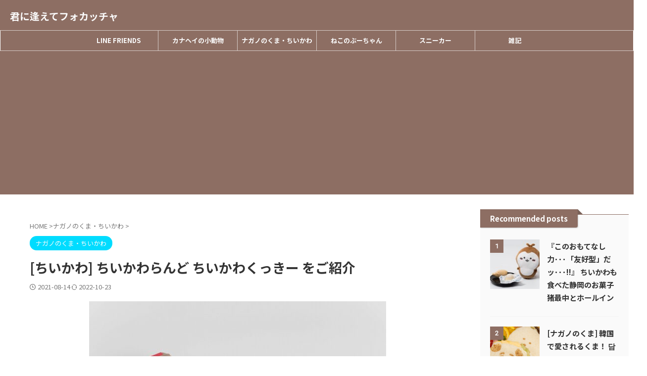

--- FILE ---
content_type: text/html; charset=UTF-8
request_url: https://focacciatomeetyou.com/post-16187/
body_size: 27393
content:
<!DOCTYPE html><html lang="ja" class="s-navi-right s-navi-search-overlay  toc-style-default"> <!--<![endif]--><head prefix="og: http://ogp.me/ns# fb: http://ogp.me/ns/fb# article: http://ogp.me/ns/article#">  <script async src="https://www.googletagmanager.com/gtag/js?id=UA-133302417-1"></script> <script>window.dataLayer = window.dataLayer || [];
	  function gtag(){dataLayer.push(arguments);}
	  gtag('js', new Date());

	  gtag('config', 'UA-133302417-1');</script> <meta charset="UTF-8" ><meta name="viewport" content="width=device-width,initial-scale=1.0,user-scalable=no,viewport-fit=cover"><meta name="format-detection" content="telephone=no" ><meta name="referrer" content="no-referrer-when-downgrade"/><link rel="preload" href="https://platform.twitter.com/embed/embed.9449.78398904051446294e3d.js" as="script"><link rel="preload" href="https://platform.twitter.com/embed/embed.Tweet.02ab0848482b3e69ec95.js" as="script"><link rel="preload" href="https://platform.twitter.com/embed/embed.9449.78398904051446294e3d.js" as="script"><link rel="alternate" type="application/rss+xml" title="君に逢えてフォカッチャ RSS Feed" href="https://focacciatomeetyou.com/feed/" /><link rel="pingback" href="https://focacciatomeetyou.com/xmlrpc.php" > <!--[if lt IE 9]> <script src="https://focacciatomeetyou.com/wp-content/themes/affinger/js/html5shiv.js"></script> <![endif]--><meta name='robots' content='max-image-preview:large' /><link media="all" href="https://focacciatomeetyou.com/wp-content/cache/autoptimize/css/autoptimize_7277013b931ba3e0b4920a87a7d602ef.css" rel="stylesheet"><title>[ちいかわ] ちいかわらんど ちいかわくっきー をご紹介 - 君に逢えてフォカッチャ</title><link rel='stylesheet' id='pz-linkcard-css-css' href='//focacciatomeetyou.com/wp-content/uploads/pz-linkcard/style/style.min.css?ver=2.5.8.1' type='text/css' media='all' /><link rel='stylesheet' id='fonts-googleapis-notosansjp-css' href='//fonts.googleapis.com/css?family=Noto+Sans+JP%3A400%2C700&#038;display=swap&#038;subset=japanese&#038;ver=6.9' type='text/css' media='all' /><link rel='stylesheet' id='fonts-googleapis-roboto400-css' href='//fonts.googleapis.com/css2?family=Roboto%3Awght%40400&#038;display=swap&#038;ver=6.9' type='text/css' media='all' /><link rel='stylesheet' id='single-css' href='https://focacciatomeetyou.com/wp-content/themes/affinger/st-rankcss.php' type='text/css' media='all' /><link rel='stylesheet' id='st-themecss-css' href='https://focacciatomeetyou.com/wp-content/themes/affinger/st-themecss-loader.php?ver=6.9' type='text/css' media='all' /> <script type="text/javascript" src="https://focacciatomeetyou.com/wp-includes/js/jquery/jquery.min.js?ver=3.7.1" id="jquery-core-js"></script> <link rel="https://api.w.org/" href="https://focacciatomeetyou.com/wp-json/" /><link rel="alternate" title="JSON" type="application/json" href="https://focacciatomeetyou.com/wp-json/wp/v2/posts/16187" /><link rel='shortlink' href='https://focacciatomeetyou.com/?p=16187' /> <script type="text/javascript" language="javascript">var vc_pid = "886647638";</script><script type="text/javascript" src="//aml.valuecommerce.com/vcdal.js" async></script><meta name="robots" content="index, follow" /><meta name="thumbnail" content="https://focacciatomeetyou.com/wp-content/uploads/2021/08/20210808-P8081550.jpg"><meta name="google-site-verification" content="b_PAW6suZx7WwQlbM7PY8chAUlDcpKDJPXYZzwIy8_Q" />  <script async src="https://www.googletagmanager.com/gtag/js?id=G-8ZCNLZTDHP"></script> <script>window.dataLayer = window.dataLayer || [];
  function gtag(){dataLayer.push(arguments);}
  gtag('js', new Date());

  gtag('config', 'G-8ZCNLZTDHP');</script> <script async src="//pagead2.googlesyndication.com/pagead/js/adsbygoogle.js"></script> <script>(adsbygoogle = window.adsbygoogle || []).push({
          google_ad_client: "ca-pub-6627502679699568",
          enable_page_level_ads: true
     });</script> <link rel="canonical" href="https://focacciatomeetyou.com/post-16187/" /> <noscript><style>.lazyload[data-src]{display:none !important;}</style></noscript><meta property="og:type" content="article"><meta property="og:title" content="[ちいかわ] ちいかわらんど ちいかわくっきー をご紹介"><meta property="og:url" content="https://focacciatomeetyou.com/post-16187/"><meta property="og:description" content="新登場したちいかわの専門店、ちいかわらんどで購入したちいかわくっきーをご紹介します。 ちいかわらんど 概要 ちいかわらんどは、自分ツッコミくまでもおなじみのイラストレーター、ナガノさんのキャラクター、"><meta property="og:site_name" content="君に逢えてフォカッチャ"><meta property="og:image" content="https://focacciatomeetyou.com/wp-content/uploads/2021/08/20210808-P8081550.jpg"><meta property="article:published_time" content="2021-08-14T10:00:12+09:00" /><meta property="article:author" content="HN" /><meta name="twitter:card" content="summary_large_image"><meta name="twitter:site" content="@focacciatmy"><meta name="twitter:title" content="[ちいかわ] ちいかわらんど ちいかわくっきー をご紹介"><meta name="twitter:description" content="新登場したちいかわの専門店、ちいかわらんどで購入したちいかわくっきーをご紹介します。 ちいかわらんど 概要 ちいかわらんどは、自分ツッコミくまでもおなじみのイラストレーター、ナガノさんのキャラクター、"><meta name="twitter:image" content="https://focacciatomeetyou.com/wp-content/uploads/2021/08/20210808-P8081550.jpg">  <script>(function (window, document, $, undefined) {
		'use strict';

		var SlideBox = (function () {
			/**
			 * @param $element
			 *
			 * @constructor
			 */
			function SlideBox($element) {
				this._$element = $element;
			}

			SlideBox.prototype.$content = function () {
				return this._$element.find('[data-st-slidebox-content]');
			};

			SlideBox.prototype.$toggle = function () {
				return this._$element.find('[data-st-slidebox-toggle]');
			};

			SlideBox.prototype.$icon = function () {
				return this._$element.find('[data-st-slidebox-icon]');
			};

			SlideBox.prototype.$text = function () {
				return this._$element.find('[data-st-slidebox-text]');
			};

			SlideBox.prototype.is_expanded = function () {
				return !!(this._$element.filter('[data-st-slidebox-expanded="true"]').length);
			};

			SlideBox.prototype.expand = function () {
				var self = this;

				this.$content().slideDown()
					.promise()
					.then(function () {
						var $icon = self.$icon();
						var $text = self.$text();

						$icon.removeClass($icon.attr('data-st-slidebox-icon-collapsed'))
							.addClass($icon.attr('data-st-slidebox-icon-expanded'))

						$text.text($text.attr('data-st-slidebox-text-expanded'))

						self._$element.removeClass('is-collapsed')
							.addClass('is-expanded');

						self._$element.attr('data-st-slidebox-expanded', 'true');
					});
			};

			SlideBox.prototype.collapse = function () {
				var self = this;

				this.$content().slideUp()
					.promise()
					.then(function () {
						var $icon = self.$icon();
						var $text = self.$text();

						$icon.removeClass($icon.attr('data-st-slidebox-icon-expanded'))
							.addClass($icon.attr('data-st-slidebox-icon-collapsed'))

						$text.text($text.attr('data-st-slidebox-text-collapsed'))

						self._$element.removeClass('is-expanded')
							.addClass('is-collapsed');

						self._$element.attr('data-st-slidebox-expanded', 'false');
					});
			};

			SlideBox.prototype.toggle = function () {
				if (this.is_expanded()) {
					this.collapse();
				} else {
					this.expand();
				}
			};

			SlideBox.prototype.add_event_listeners = function () {
				var self = this;

				this.$toggle().on('click', function (event) {
					self.toggle();
				});
			};

			SlideBox.prototype.initialize = function () {
				this.add_event_listeners();
			};

			return SlideBox;
		}());

		function on_ready() {
			var slideBoxes = [];

			$('[data-st-slidebox]').each(function () {
				var $element = $(this);
				var slideBox = new SlideBox($element);

				slideBoxes.push(slideBox);

				slideBox.initialize();
			});

			return slideBoxes;
		}

		$(on_ready);
	}(window, window.document, jQuery));</script> <script>(function (window, document, $, undefined) {
			'use strict';

			$(function(){
			$('.post h2:not([class^="is-style-st-heading-custom-"]):not([class*=" is-style-st-heading-custom-"]):not(.st-css-no2) , .h2modoki').wrapInner('<span class="st-dash-design"></span>');
			})
		}(window, window.document, jQuery));</script> <script>(function (window, document, $, undefined) {
		'use strict';

		$(function(){
		  $('#st-tab-menu li').on('click', function(){
			if($(this).not('active')){
			  $(this).addClass('active').siblings('li').removeClass('active');
			  var index = $('#st-tab-menu li').index(this);
			  $('#st-tab-menu + #st-tab-box div').eq(index).addClass('active').siblings('div').removeClass('active');
			}
		  });
		});
	}(window, window.document, jQuery));</script> <script>(function (window, document, $, undefined) {
		'use strict';

		$(function(){
			/* 第一階層のみの目次にクラスを挿入 */
			$("#toc_container:not(:has(ul ul))").addClass("only-toc");
			/* アコーディオンメニュー内のカテゴリーにクラス追加 */
			$(".st-ac-box ul:has(.cat-item)").each(function(){
				$(this).addClass("st-ac-cat");
			});
		});
	}(window, window.document, jQuery));</script> <script>(function (window, document, $, undefined) {
		'use strict';

		$(function(){
									$('.st-star').parent('.rankh4').css('padding-bottom','5px'); // スターがある場合のランキング見出し調整
		});
	}(window, window.document, jQuery));</script> <script>(function (window, document, $, undefined) {
			'use strict';

			$(function() {
				$('.is-style-st-paragraph-kaiwa').wrapInner('<span class="st-paragraph-kaiwa-text">');
			});
		}(window, window.document, jQuery));</script> <script>(function (window, document, $, undefined) {
			'use strict';

			$(function() {
				$('.is-style-st-paragraph-kaiwa-b').wrapInner('<span class="st-paragraph-kaiwa-text">');
			});
		}(window, window.document, jQuery));</script> <script>/* Gutenbergスタイルを調整 */
	(function (window, document, $, undefined) {
		'use strict';

		$(function() {
			$( '[class^="is-style-st-paragraph-"],[class*=" is-style-st-paragraph-"]' ).wrapInner( '<span class="st-noflex"></span>' );
		});
	}(window, window.document, jQuery));</script> </head><body ontouchstart="" class="wp-singular post-template-default single single-post postid-16187 single-format-standard wp-theme-affinger wp-child-theme-affinger-child st-af single-cat-22 not-front-page" ><div id="st-ami"><div id="wrapper" class="" ontouchstart=""><div id="wrapper-in"><header id=""><div id="header-full"><div id="headbox-bg-fixed"><div id="headbox-bg"><div id="headbox"><nav id="s-navi" class="pcnone" data-st-nav data-st-nav-type="normal"><dl class="acordion is-active" data-st-nav-primary><dt class="trigger"><p class="acordion_button"><span class="op op-menu"><i class="st-fa st-svg-menu"></i></span></p><p class="acordion_button acordion_button_search"><span class="op op-search"><i class="st-fa st-svg-search_s op-search-close"></i></span></p><div id="st-mobile-logo"></div></dt><dd class="acordion_tree"><div class="acordion_tree_content"><div class="clear"></div></div></dd><dd class="acordion_search"><div class="acordion_search_content"><div id="search" class="search-custom-d"><form method="get" id="searchform" action="https://focacciatomeetyou.com/"> <label class="hidden" for="s"> </label> <input type="text" placeholder="" value="" name="s" id="s" /> <input type="submit" value="&#xf002;" class="st-fa" id="searchsubmit" /></form></div></div></dd></dl></nav><div id="header-l"><div id="st-text-logo"><p class="sitename sitename-only"><a href="https://focacciatomeetyou.com/"> 君に逢えてフォカッチャ </a></p></div></div><div id="header-r" class="smanone"></div></div></div></div><div id="gazou-wide"><div id="st-menubox"><div id="st-menuwide"><div id="st-menuwide-fixed"><nav class="smanone clearfix"><ul id="menu-%e3%83%98%e3%83%83%e3%83%80%e3%83%bc%e3%83%a1%e3%83%8b%e3%83%a5%e3%83%bc" class="menu"><li id="menu-item-393" class="menu-item menu-item-type-taxonomy menu-item-object-category menu-item-393"><a href="https://focacciatomeetyou.com/category/line-friends/">LINE FRIENDS</a></li><li id="menu-item-394" class="menu-item menu-item-type-taxonomy menu-item-object-category menu-item-394"><a href="https://focacciatomeetyou.com/category/kanahei/">カナヘイの小動物</a></li><li id="menu-item-392" class="menu-item menu-item-type-taxonomy menu-item-object-category current-post-ancestor current-menu-parent current-post-parent menu-item-392"><a href="https://focacciatomeetyou.com/category/jibun-tsukkomi-kuma/">ナガノのくま・ちいかわ</a></li><li id="menu-item-13879" class="menu-item menu-item-type-taxonomy menu-item-object-category menu-item-13879"><a href="https://focacciatomeetyou.com/category/%e3%81%ad%e3%81%93%e3%81%ae%e3%81%b6%e3%83%bc%e3%81%a1%e3%82%83%e3%82%93/">ねこのぶーちゃん</a></li><li id="menu-item-3843" class="menu-item menu-item-type-taxonomy menu-item-object-category menu-item-3843"><a href="https://focacciatomeetyou.com/category/%e3%82%b9%e3%83%8b%e3%83%bc%e3%82%ab%e3%83%bc/">スニーカー</a></li><li id="menu-item-449" class="menu-item menu-item-type-taxonomy menu-item-object-category menu-item-449"><a href="https://focacciatomeetyou.com/category/notebook/">雑記</a></li></ul></nav></div></div></div><div id="st-headerbox"><div id="st-header"></div></div></div></div></header><div id="content-w"><div id="st-header-post-under-box" class="st-header-post-no-data "
 style=""><div class="st-dark-cover"></div></div><div id="content" class="clearfix"><div id="contentInner"><main><article><div id="post-16187" class="st-post post-16187 post type-post status-publish format-standard has-post-thumbnail hentry category-jibun-tsukkomi-kuma tag-91 tag-60"><div
 id="breadcrumb"><ol itemscope itemtype="http://schema.org/BreadcrumbList"><li itemprop="itemListElement" itemscope itemtype="http://schema.org/ListItem"> <a href="https://focacciatomeetyou.com" itemprop="item"> <span itemprop="name">HOME</span> </a> &gt;<meta itemprop="position" content="1"/></li><li itemprop="itemListElement" itemscope itemtype="http://schema.org/ListItem"> <a href="https://focacciatomeetyou.com/category/jibun-tsukkomi-kuma/" itemprop="item"> <span
 itemprop="name">ナガノのくま・ちいかわ</span> </a> &gt;<meta itemprop="position" content="2"/></li></ol></div><p class="st-catgroup"> <a href="https://focacciatomeetyou.com/category/jibun-tsukkomi-kuma/" title="View all posts in ナガノのくま・ちいかわ" rel="category tag"><span class="catname st-catid22">ナガノのくま・ちいかわ</span></a></p><h1 class="entry-title">[ちいかわ] ちいかわらんど ちいかわくっきー をご紹介</h1><div class="blogbox "><p><span class="kdate "> <i class="st-fa st-svg-clock-o"></i>2021-08-14 <i class="st-fa st-svg-refresh"></i><time class="updated" datetime="2022-10-23T19:37:46+0900">2022-10-23</time> </span></p></div><div class="mainbox"><div id="nocopy" ><div class="entry-content"><p><img fetchpriority="high" decoding="async" class="aligncenter size-full wp-image-16100" src="https://focacciatomeetyou.com/wp-content/uploads/2021/08/20210808-P8081547.jpg" alt="" width="600" height="450" srcset="https://focacciatomeetyou.com/wp-content/uploads/2021/08/20210808-P8081547.jpg 600w, https://focacciatomeetyou.com/wp-content/uploads/2021/08/20210808-P8081547-300x225.jpg 300w" sizes="(max-width: 600px) 100vw, 600px" /></p><p>新登場した<strong>ちいかわ</strong>の専門店、<strong>ちいかわらんど</strong>で購入した<strong>ちいかわくっきー</strong>をご紹介します。</p><table id="tablepress-jibun02" class="tablepress tablepress-id-jibun02"><tbody><tr class="row-1"><td class="column-1"><div id="rinkerid43155" class="yyi-rinker-contents  yyi-rinker-postid-43155 yyi-rinker-img-m yyi-rinker-catid-22 "><div class="yyi-rinker-box"><div class="yyi-rinker-image"> <a href="https://www.amazon.co.jp/dp/B0D59KNL51?tag=focacciatomee-22&#038;linkCode=ogi&#038;th=1&#038;psc=1" rel="nofollow" class="yyi-rinker-tracking"  data-click-tracking="amazon_img 43155 [バンダイ(BANDAI)] ちいかわフォン (特典シール付)" data-vars-click-id="amazon_img 43155 [バンダイ(BANDAI)] ちいかわフォン (特典シール付)"><img decoding="async" src="[data-uri]"  width="156" height="160" class="yyi-rinker-main-img lazyload" style="border: none;" loading="lazy" data-src="https://m.media-amazon.com/images/I/413-dodKmHL._SL160_.jpg" data-eio-rwidth="156" data-eio-rheight="160"><noscript><img decoding="async" src="https://m.media-amazon.com/images/I/413-dodKmHL._SL160_.jpg"  width="156" height="160" class="yyi-rinker-main-img" style="border: none;" loading="lazy" data-eio="l"></noscript></a></div><div class="yyi-rinker-info"><div class="yyi-rinker-title"> <a href="https://www.amazon.co.jp/dp/B0D59KNL51?tag=focacciatomee-22&#038;linkCode=ogi&#038;th=1&#038;psc=1" rel="nofollow" class="yyi-rinker-tracking" data-click-tracking="amazon_title 43155 [バンダイ(BANDAI)] ちいかわフォン (特典シール付)" data-vars-amp-click-id="amazon_title 43155 [バンダイ(BANDAI)] ちいかわフォン (特典シール付)" >[バンダイ(BANDAI)] ちいかわフォン (特典シール付)</a></div><div class="yyi-rinker-detail"><div class="credit-box">created by&nbsp;<a href="https://oyakosodate.com/rinker/" rel="nofollow noopener" target="_blank" >Rinker</a></div><div class="brand">バンダイ(BANDAI)</div><div class="price-box"></div></div><ul class="yyi-rinker-links"><li class="amazonlink"> <a href="https://www.amazon.co.jp/dp/B0D59KNL51?tag=focacciatomee-22&amp;linkCode=ogi&amp;th=1&amp;psc=1" rel="nofollow" class="yyi-rinker-link yyi-rinker-tracking"  data-click-tracking="amazon 43155 [バンダイ(BANDAI)] ちいかわフォン (特典シール付)"  data-vars-amp-click-id="amazon 43155 [バンダイ(BANDAI)] ちいかわフォン (特典シール付)">Amazon</a></li><li class="rakutenlink"> <a href="https://af.moshimo.com/af/c/click?a_id=1426647&amp;p_id=54&amp;pc_id=54&amp;pl_id=616&amp;url=https%3A%2F%2Fsearch.rakuten.co.jp%2Fsearch%2Fmall%2F%25E3%2581%25A1%25E3%2581%2584%25E3%2581%258B%25E3%2582%258F%25E3%2583%2595%25E3%2582%25A9%25E3%2583%25B3%2F%3Ff%3D1%26grp%3Dproduct" rel="nofollow" class="yyi-rinker-link yyi-rinker-tracking"  data-click-tracking="rakuten 43155 [バンダイ(BANDAI)] ちいかわフォン (特典シール付)"  data-vars-amp-click-id="rakuten 43155 [バンダイ(BANDAI)] ちいかわフォン (特典シール付)">楽天市場</a><img decoding="async" src="[data-uri]" width="1" height="1" style="border:none;" data-src="https://i.moshimo.com/af/i/impression?a_id=1426647&p_id=54&pc_id=54&pl_id=616" class="lazyload" data-eio-rwidth="1" data-eio-rheight="1"><noscript><img decoding="async" src="https://i.moshimo.com/af/i/impression?a_id=1426647&amp;p_id=54&amp;pc_id=54&amp;pl_id=616" width="1" height="1" style="border:none;" data-eio="l"></noscript></li><li class="yahoolink"> <a href="https://shopping.yahoo.co.jp/search?p=%E3%81%A1%E3%81%84%E3%81%8B%E3%82%8F%E3%83%95%E3%82%A9%E3%83%B3" rel="nofollow" class="yyi-rinker-link yyi-rinker-tracking"  data-click-tracking="yahoo 43155 [バンダイ(BANDAI)] ちいかわフォン (特典シール付)"  data-vars-amp-click-id="yahoo 43155 [バンダイ(BANDAI)] ちいかわフォン (特典シール付)">Yahooショッピング</a></li></ul></div></div></div></td></tr></tbody></table><h2>ちいかわらんど 概要</h2><p><strong>ちいかわらんど</strong>は、<strong>自分ツッコミくま</strong>でもおなじみのイラストレーター、<a href="https://twitter.com/ngntrtr"><strong>ナガノ</strong></a>さんのキャラクター、<a href="https://twitter.com/ngnchiikawa"><strong>ちいかわ</strong></a>（なんか小さく てかわいいやつ）の専門店です。<br /> 2021年8月7日に<strong>東京</strong>（キデイランド原宿店）、<strong>大阪</strong>（キデイランド大阪梅田店）で同時オープンしました。</p><p><strong>東京（キデイランド原宿店）</strong></p><p style="text-align: center;"><img decoding="async" class="aligncenter size-full wp-image-16140 lazyload" src="[data-uri]" alt="" width="600" height="450"  sizes="(max-width: 600px) 100vw, 600px" data-src="https://focacciatomeetyou.com/wp-content/uploads/2021/08/210812-01.jpg" data-srcset="https://focacciatomeetyou.com/wp-content/uploads/2021/08/210812-01.jpg 600w, https://focacciatomeetyou.com/wp-content/uploads/2021/08/210812-01-300x225.jpg 300w" data-eio-rwidth="600" data-eio-rheight="450" /><noscript><img decoding="async" class="aligncenter size-full wp-image-16140" src="https://focacciatomeetyou.com/wp-content/uploads/2021/08/210812-01.jpg" alt="" width="600" height="450" srcset="https://focacciatomeetyou.com/wp-content/uploads/2021/08/210812-01.jpg 600w, https://focacciatomeetyou.com/wp-content/uploads/2021/08/210812-01-300x225.jpg 300w" sizes="(max-width: 600px) 100vw, 600px" data-eio="l" /></noscript><a href="https://chiikawa-info.jp/chiikawaland/harajuku/">https://chiikawa-info.jp/chiikawaland/harajuku/</a></p><p><strong>大阪（キデイランド大阪梅田店）</strong></p><p style="text-align: center;"><img decoding="async" class="aligncenter size-full wp-image-16139 lazyload" src="[data-uri]" alt="" width="600" height="450"  sizes="(max-width: 600px) 100vw, 600px" data-src="https://focacciatomeetyou.com/wp-content/uploads/2021/08/210810-01.jpg" data-srcset="https://focacciatomeetyou.com/wp-content/uploads/2021/08/210810-01.jpg 600w, https://focacciatomeetyou.com/wp-content/uploads/2021/08/210810-01-300x225.jpg 300w" data-eio-rwidth="600" data-eio-rheight="450" /><noscript><img decoding="async" class="aligncenter size-full wp-image-16139" src="https://focacciatomeetyou.com/wp-content/uploads/2021/08/210810-01.jpg" alt="" width="600" height="450" srcset="https://focacciatomeetyou.com/wp-content/uploads/2021/08/210810-01.jpg 600w, https://focacciatomeetyou.com/wp-content/uploads/2021/08/210810-01-300x225.jpg 300w" sizes="(max-width: 600px) 100vw, 600px" data-eio="l" /></noscript><a href="https://chiikawa-info.jp/chiikawaland/osaka/">https://chiikawa-info.jp/chiikawaland/osaka/</a></p><p>大阪梅田店の様子は下の記事でご紹介しています。</p><div class="linkcard"><div class="lkc-internal-wrap"><a class="lkc-link no_icon" href="https://focacciatomeetyou.com/post-16095" data-lkc-id="22648"><div class="lkc-card"><div class="lkc-info"><div class="lkc-favicon"><img decoding="async" src="[data-uri]" alt="" width="16" height="16" data-src="https://www.google.com/s2/favicons?domain=focacciatomeetyou.com" class="lazyload" data-eio-rwidth="16" data-eio-rheight="16" /><noscript><img decoding="async" src="https://www.google.com/s2/favicons?domain=focacciatomeetyou.com" alt="" width="16" height="16" data-eio="l" /></noscript></div><div class="lkc-domain">君に逢えてフォカッチャ</div></div><div class="lkc-content"><figure class="lkc-thumbnail"><img decoding="async" class="lkc-thumbnail-img lazyload" src="[data-uri]" width="100px" height="100px" alt="" data-src="//focacciatomeetyou.com/wp-content/uploads/2021/08/210810-02-150x150.jpg" data-eio-rwidth="150" data-eio-rheight="150" /><noscript><img decoding="async" class="lkc-thumbnail-img" src="//focacciatomeetyou.com/wp-content/uploads/2021/08/210810-02-150x150.jpg" width="100px" height="100px" alt="" data-eio="l" /></noscript></figure><div class="lkc-title">[ちいかわ] ちいかわらんど 大阪梅田店の様子をご紹介</div><div class="lkc-url" title="https://focacciatomeetyou.com/post-16095">https://focacciatomeetyou.com/post-16095</div><div class="lkc-excerpt">新登場したちいかわの専門店、ちいかわらんど大阪梅田店の様子をご紹介します。※2022年9月オープンのち...</div></div><div class="clear"></div></div></a></div></div><h2>ぷりんとくっきー レビュー</h2><p>今回は<strong>ぷりんとくっきー</strong>をご紹介します。<br /> 1種類のみで、価格は税込み702円です。</p><p>特に購入予定はなかったのですが、ちいかわらんど訪問の際につい購入してしまいました。</p><p>ちいかわらんどで販売されている食品には<strong>ぷりんとくっきー</strong>と<strong>チョコクランチ</strong>があります。<br /> ぷりんとくっきーにはキャラクタの顔がプリントしてありますが、チョコクランチにはありません。<br /> どちらにも、おまけシールが1枚ずつ付いてきます。</p><blockquote class="twitter-tweet"><p dir="ltr" lang="ja">＼ちいかわお菓子発売／</p><p>8月7日(土)より<a href="https://twitter.com/hashtag/%E3%81%A1%E3%81%84%E3%81%8B%E3%82%8F%E3%82%89%E3%82%93%E3%81%A9?src=hash&amp;ref_src=twsrc%5Etfw">#ちいかわらんど</a> 原宿店・大阪梅田店、ツリービレッジにて<br /> &#x1f331;ちいかわチョコクランチ<br /> &#x1f331;ちいかわクッキー<br /> が発売となります&#x1f36a;</p><p>おまけシール付き&#x1f3b6;<br /> 発売をお楽しみに！<a href="https://twitter.com/hashtag/%E3%81%A1%E3%81%84%E3%81%8B%E3%82%8F?src=hash&amp;ref_src=twsrc%5Etfw">#ちいかわ</a> <a href="https://t.co/eOZEyMpZLh">pic.twitter.com/eOZEyMpZLh</a></p><p>— ちいかわグッズ公式 (@chiikawa_kouhou) <a href="https://twitter.com/chiikawa_kouhou/status/1423174053024600073?ref_src=twsrc%5Etfw">August 5, 2021</a></p></blockquote><p><script async src="https://platform.twitter.com/widgets.js" charset="utf-8"></script></p><p>こちらも人気商品の様です。</p><blockquote class="twitter-tweet"><p dir="ltr" lang="ja"><a href="https://twitter.com/hashtag/%E3%81%A1%E3%81%84%E3%81%8B%E3%82%8F%E3%82%89%E3%82%93%E3%81%A9%E5%8E%9F%E5%AE%BF%E5%BA%97?src=hash&amp;ref_src=twsrc%5Etfw">#ちいかわらんど原宿店</a><br /> ☆彡再入荷商品のお知らせ☆彡<br /> お問合せ多くいただいております<a href="https://twitter.com/hashtag/%E3%81%A1%E3%81%84%E3%81%8B%E3%82%8F?src=hash&amp;ref_src=twsrc%5Etfw">#ちいかわ</a>　『ぷりんとくっきー（税込702円）』『チョコクランチ（税込648円）』<br /> 再入荷いたしました&#x1f601; <a href="https://t.co/0PVBSpxsHo">pic.twitter.com/0PVBSpxsHo</a></p><p>— ちいかわらんど【公式】 (@chiikawa_land) <a href="https://twitter.com/chiikawa_land/status/1425358787423006723?ref_src=twsrc%5Etfw">August 11, 2021</a></p></blockquote><p><script async src="https://platform.twitter.com/widgets.js" charset="utf-8"></script></p><p>かわいい紙箱に入っています。</p><p><img decoding="async" class="aligncenter size-full wp-image-16097 lazyload" src="[data-uri]" alt="" width="600" height="450"  sizes="(max-width: 600px) 100vw, 600px" data-src="https://focacciatomeetyou.com/wp-content/uploads/2021/08/20210808-P8081537.jpg" data-srcset="https://focacciatomeetyou.com/wp-content/uploads/2021/08/20210808-P8081537.jpg 600w, https://focacciatomeetyou.com/wp-content/uploads/2021/08/20210808-P8081537-300x225.jpg 300w" data-eio-rwidth="600" data-eio-rheight="450" /><noscript><img decoding="async" class="aligncenter size-full wp-image-16097" src="https://focacciatomeetyou.com/wp-content/uploads/2021/08/20210808-P8081537.jpg" alt="" width="600" height="450" srcset="https://focacciatomeetyou.com/wp-content/uploads/2021/08/20210808-P8081537.jpg 600w, https://focacciatomeetyou.com/wp-content/uploads/2021/08/20210808-P8081537-300x225.jpg 300w" sizes="(max-width: 600px) 100vw, 600px" data-eio="l" /></noscript></p><p>左右にもぬかりなくプリントが。</p><p><img decoding="async" class="aligncenter size-full wp-image-16098 lazyload" src="[data-uri]" alt="" width="600" height="450"  sizes="(max-width: 600px) 100vw, 600px" data-src="https://focacciatomeetyou.com/wp-content/uploads/2021/08/20210808-P8081541.jpg" data-srcset="https://focacciatomeetyou.com/wp-content/uploads/2021/08/20210808-P8081541.jpg 600w, https://focacciatomeetyou.com/wp-content/uploads/2021/08/20210808-P8081541-300x225.jpg 300w" data-eio-rwidth="600" data-eio-rheight="450" /><noscript><img decoding="async" class="aligncenter size-full wp-image-16098" src="https://focacciatomeetyou.com/wp-content/uploads/2021/08/20210808-P8081541.jpg" alt="" width="600" height="450" srcset="https://focacciatomeetyou.com/wp-content/uploads/2021/08/20210808-P8081541.jpg 600w, https://focacciatomeetyou.com/wp-content/uploads/2021/08/20210808-P8081541-300x225.jpg 300w" sizes="(max-width: 600px) 100vw, 600px" data-eio="l" /></noscript></p><p><img decoding="async" class="aligncenter size-full wp-image-16099 lazyload" src="[data-uri]" alt="" width="600" height="450"  sizes="(max-width: 600px) 100vw, 600px" data-src="https://focacciatomeetyou.com/wp-content/uploads/2021/08/20210808-P8081545.jpg" data-srcset="https://focacciatomeetyou.com/wp-content/uploads/2021/08/20210808-P8081545.jpg 600w, https://focacciatomeetyou.com/wp-content/uploads/2021/08/20210808-P8081545-300x225.jpg 300w" data-eio-rwidth="600" data-eio-rheight="450" /><noscript><img decoding="async" class="aligncenter size-full wp-image-16099" src="https://focacciatomeetyou.com/wp-content/uploads/2021/08/20210808-P8081545.jpg" alt="" width="600" height="450" srcset="https://focacciatomeetyou.com/wp-content/uploads/2021/08/20210808-P8081545.jpg 600w, https://focacciatomeetyou.com/wp-content/uploads/2021/08/20210808-P8081545-300x225.jpg 300w" sizes="(max-width: 600px) 100vw, 600px" data-eio="l" /></noscript></p><p>中身を全て出したところです。<br /> 中にはちいかわのシールが入っていました！<br /> クッキーは8枚（1枚重なって隠れています）。</p><p><img fetchpriority="high" decoding="async" class="aligncenter size-full wp-image-16100" src="https://focacciatomeetyou.com/wp-content/uploads/2021/08/20210808-P8081547.jpg" alt="" width="600" height="450" srcset="https://focacciatomeetyou.com/wp-content/uploads/2021/08/20210808-P8081547.jpg 600w, https://focacciatomeetyou.com/wp-content/uploads/2021/08/20210808-P8081547-300x225.jpg 300w" sizes="(max-width: 600px) 100vw, 600px" /></p><p>クッキーのプリントは3種類で、ちいかわ、ハチワレ、うさぎ。<br /> 表情違いで別バージョンがあるかと期待しましたが、各キャラクター1種類のみの様です。</p><p><img decoding="async" class="aligncenter size-full wp-image-16102 lazyload" src="[data-uri]" alt="" width="600" height="450"  sizes="(max-width: 600px) 100vw, 600px" data-src="https://focacciatomeetyou.com/wp-content/uploads/2021/08/20210808-P8081550.jpg" data-srcset="https://focacciatomeetyou.com/wp-content/uploads/2021/08/20210808-P8081550.jpg 600w, https://focacciatomeetyou.com/wp-content/uploads/2021/08/20210808-P8081550-300x225.jpg 300w" data-eio-rwidth="600" data-eio-rheight="450" /><noscript><img decoding="async" class="aligncenter size-full wp-image-16102" src="https://focacciatomeetyou.com/wp-content/uploads/2021/08/20210808-P8081550.jpg" alt="" width="600" height="450" srcset="https://focacciatomeetyou.com/wp-content/uploads/2021/08/20210808-P8081550.jpg 600w, https://focacciatomeetyou.com/wp-content/uploads/2021/08/20210808-P8081550-300x225.jpg 300w" sizes="(max-width: 600px) 100vw, 600px" data-eio="l" /></noscript></p><p>ちいかわでクッキーと言えば、ちいかわカフェで購入できたこちらのクッキー（ちいかわ、ハチワレ、うさぎに近い形をしている）。</p><p><img decoding="async" class="aligncenter size-full wp-image-15083 lazyload" src="[data-uri]" alt="" width="600" height="450"  sizes="(max-width: 600px) 100vw, 600px" data-src="https://focacciatomeetyou.com/wp-content/uploads/2021/05/20210517-P5179491.jpg" data-srcset="https://focacciatomeetyou.com/wp-content/uploads/2021/05/20210517-P5179491.jpg 600w, https://focacciatomeetyou.com/wp-content/uploads/2021/05/20210517-P5179491-300x225.jpg 300w" data-eio-rwidth="600" data-eio-rheight="450" /><noscript><img decoding="async" class="aligncenter size-full wp-image-15083" src="https://focacciatomeetyou.com/wp-content/uploads/2021/05/20210517-P5179491.jpg" alt="" width="600" height="450" srcset="https://focacciatomeetyou.com/wp-content/uploads/2021/05/20210517-P5179491.jpg 600w, https://focacciatomeetyou.com/wp-content/uploads/2021/05/20210517-P5179491-300x225.jpg 300w" sizes="(max-width: 600px) 100vw, 600px" data-eio="l" /></noscript></p><p>草むしり検定5級の試験にハチワレだけ合格したときに、ちいかわから贈ったクッキーです。</p><blockquote class="twitter-tweet"><p dir="ltr" lang="und">&#x1f36a; <a href="https://t.co/88gtzujlZW">pic.twitter.com/88gtzujlZW</a></p><p>— ちいかわ&#x1f333;ちいかわの森名古屋&#x1f3ef; (@ngnchiikawa) <a href="https://twitter.com/ngnchiikawa/status/1321461741415403520?ref_src=twsrc%5Etfw">October 28, 2020</a></p></blockquote><p><script src="https://platform.twitter.com/widgets.js" async="" charset="utf-8"></script></p><p>こちらも常設店舗で販売されたら、毎回買ってしまう気がします･･･</p><h2>ちいかわPOP UP SHOPの商品も</h2><p>大阪梅田店では、2021年3月に開催された期間限定ショップ、<a href="https://chiikawa-info.jp/p21/t_o/osaka/">ちいかわPOP UP SHOP</a>のグッズも販売されていました。<br /> 前回購入できなかった方も、この機会の購入をお勧めします。</p><p><strong>ダイカットステッカー　タイガースタイル（ちいかわ、ハチワレ）各330円</strong></p><p><img decoding="async" class="aligncenter size-full wp-image-16125 lazyload" src="[data-uri]" alt="" width="600" height="450"  sizes="(max-width: 600px) 100vw, 600px" data-src="https://focacciatomeetyou.com/wp-content/uploads/2021/08/20210808-P8081516.jpg" data-srcset="https://focacciatomeetyou.com/wp-content/uploads/2021/08/20210808-P8081516.jpg 600w, https://focacciatomeetyou.com/wp-content/uploads/2021/08/20210808-P8081516-300x225.jpg 300w" data-eio-rwidth="600" data-eio-rheight="450" /><noscript><img decoding="async" class="aligncenter size-full wp-image-16125" src="https://focacciatomeetyou.com/wp-content/uploads/2021/08/20210808-P8081516.jpg" alt="" width="600" height="450" srcset="https://focacciatomeetyou.com/wp-content/uploads/2021/08/20210808-P8081516.jpg 600w, https://focacciatomeetyou.com/wp-content/uploads/2021/08/20210808-P8081516-300x225.jpg 300w" sizes="(max-width: 600px) 100vw, 600px" data-eio="l" /></noscript></p><p><strong>ダイカットステッカー　漫才ですよ（ちいかわ、ハチワレ、うさぎ）各330円</strong></p><p><img decoding="async" class="aligncenter size-full wp-image-16123 lazyload" src="[data-uri]" alt="" width="600" height="450"  sizes="(max-width: 600px) 100vw, 600px" data-src="https://focacciatomeetyou.com/wp-content/uploads/2021/08/20210808-P8081512.jpg" data-srcset="https://focacciatomeetyou.com/wp-content/uploads/2021/08/20210808-P8081512.jpg 600w, https://focacciatomeetyou.com/wp-content/uploads/2021/08/20210808-P8081512-300x225.jpg 300w" data-eio-rwidth="600" data-eio-rheight="450" /><noscript><img decoding="async" class="aligncenter size-full wp-image-16123" src="https://focacciatomeetyou.com/wp-content/uploads/2021/08/20210808-P8081512.jpg" alt="" width="600" height="450" srcset="https://focacciatomeetyou.com/wp-content/uploads/2021/08/20210808-P8081512.jpg 600w, https://focacciatomeetyou.com/wp-content/uploads/2021/08/20210808-P8081512-300x225.jpg 300w" sizes="(max-width: 600px) 100vw, 600px" data-eio="l" /></noscript></p><h2>限定ノベルティ</h2><p>オープン記念に、購入金額に応じてノベルティが貰えます。</p><p style="text-align: center;"><img decoding="async" class="aligncenter size-full wp-image-16159 lazyload" src="[data-uri]" alt="" width="600" height="600"  sizes="(max-width: 600px) 100vw, 600px" data-src="https://focacciatomeetyou.com/wp-content/uploads/2021/08/210812-02.jpg" data-srcset="https://focacciatomeetyou.com/wp-content/uploads/2021/08/210812-02.jpg 600w, https://focacciatomeetyou.com/wp-content/uploads/2021/08/210812-02-300x300.jpg 300w, https://focacciatomeetyou.com/wp-content/uploads/2021/08/210812-02-150x150.jpg 150w, https://focacciatomeetyou.com/wp-content/uploads/2021/08/210812-02-60x60.jpg 60w" data-eio-rwidth="600" data-eio-rheight="600" /><noscript><img decoding="async" class="aligncenter size-full wp-image-16159" src="https://focacciatomeetyou.com/wp-content/uploads/2021/08/210812-02.jpg" alt="" width="600" height="600" srcset="https://focacciatomeetyou.com/wp-content/uploads/2021/08/210812-02.jpg 600w, https://focacciatomeetyou.com/wp-content/uploads/2021/08/210812-02-300x300.jpg 300w, https://focacciatomeetyou.com/wp-content/uploads/2021/08/210812-02-150x150.jpg 150w, https://focacciatomeetyou.com/wp-content/uploads/2021/08/210812-02-60x60.jpg 60w" sizes="(max-width: 600px) 100vw, 600px" data-eio="l" /></noscript><a href="https://chiikawa-info.jp/chiikawaland/osaka/">https://chiikawa-info.jp/chiikawaland/osaka/</a></p><p>・購入1,100円毎に<strong>特製うまい棒</strong>1本<span style="text-decoration: underline;">（下2つの特典と併用可）</span></p><p>・購入金額3,300円～5,499円で<strong>ホログラム缶バッジ（むちゃうまん）</strong></p><p>・購入金額5,500円以上で<strong>レンジで使える保存&amp;ランチ容器</strong>または<strong>もっとなかよしぬいぐるみバッジ</strong></p><p>今回は<strong>うまい棒</strong>と<strong>もっとなかよしぬいぐるみバッジ</strong>を貰うことができました。</p><p><img decoding="async" class="aligncenter size-full wp-image-16114 lazyload" src="[data-uri]" alt="" width="600" height="450"  sizes="(max-width: 600px) 100vw, 600px" data-src="https://focacciatomeetyou.com/wp-content/uploads/2021/08/20210808-P8081479.jpg" data-srcset="https://focacciatomeetyou.com/wp-content/uploads/2021/08/20210808-P8081479.jpg 600w, https://focacciatomeetyou.com/wp-content/uploads/2021/08/20210808-P8081479-300x225.jpg 300w" data-eio-rwidth="600" data-eio-rheight="450" /><noscript><img decoding="async" class="aligncenter size-full wp-image-16114" src="https://focacciatomeetyou.com/wp-content/uploads/2021/08/20210808-P8081479.jpg" alt="" width="600" height="450" srcset="https://focacciatomeetyou.com/wp-content/uploads/2021/08/20210808-P8081479.jpg 600w, https://focacciatomeetyou.com/wp-content/uploads/2021/08/20210808-P8081479-300x225.jpg 300w" sizes="(max-width: 600px) 100vw, 600px" data-eio="l" /></noscript></p><p><img decoding="async" class="aligncenter size-full wp-image-16160 lazyload" src="[data-uri]" alt="" width="600" height="600"  sizes="(max-width: 600px) 100vw, 600px" data-src="https://focacciatomeetyou.com/wp-content/uploads/2021/08/210812-03.jpg" data-srcset="https://focacciatomeetyou.com/wp-content/uploads/2021/08/210812-03.jpg 600w, https://focacciatomeetyou.com/wp-content/uploads/2021/08/210812-03-300x300.jpg 300w, https://focacciatomeetyou.com/wp-content/uploads/2021/08/210812-03-150x150.jpg 150w, https://focacciatomeetyou.com/wp-content/uploads/2021/08/210812-03-60x60.jpg 60w" data-eio-rwidth="600" data-eio-rheight="600" /><noscript><img decoding="async" class="aligncenter size-full wp-image-16160" src="https://focacciatomeetyou.com/wp-content/uploads/2021/08/210812-03.jpg" alt="" width="600" height="600" srcset="https://focacciatomeetyou.com/wp-content/uploads/2021/08/210812-03.jpg 600w, https://focacciatomeetyou.com/wp-content/uploads/2021/08/210812-03-300x300.jpg 300w, https://focacciatomeetyou.com/wp-content/uploads/2021/08/210812-03-150x150.jpg 150w, https://focacciatomeetyou.com/wp-content/uploads/2021/08/210812-03-60x60.jpg 60w" sizes="(max-width: 600px) 100vw, 600px" data-eio="l" /></noscript></p><p><img decoding="async" class="aligncenter size-full wp-image-16130 lazyload" src="[data-uri]" alt="" width="600" height="450"  sizes="(max-width: 600px) 100vw, 600px" data-src="https://focacciatomeetyou.com/wp-content/uploads/2021/08/20210808-P8081526.jpg" data-srcset="https://focacciatomeetyou.com/wp-content/uploads/2021/08/20210808-P8081526.jpg 600w, https://focacciatomeetyou.com/wp-content/uploads/2021/08/20210808-P8081526-300x225.jpg 300w" data-eio-rwidth="600" data-eio-rheight="450" /><noscript><img decoding="async" class="aligncenter size-full wp-image-16130" src="https://focacciatomeetyou.com/wp-content/uploads/2021/08/20210808-P8081526.jpg" alt="" width="600" height="450" srcset="https://focacciatomeetyou.com/wp-content/uploads/2021/08/20210808-P8081526.jpg 600w, https://focacciatomeetyou.com/wp-content/uploads/2021/08/20210808-P8081526-300x225.jpg 300w" sizes="(max-width: 600px) 100vw, 600px" data-eio="l" /></noscript></p><p>無料でもらえるショッピングバッグもあります。</p><p><img decoding="async" class="aligncenter size-full wp-image-16113 lazyload" src="[data-uri]" alt="" width="600" height="450"  sizes="(max-width: 600px) 100vw, 600px" data-src="https://focacciatomeetyou.com/wp-content/uploads/2021/08/20210808-P8081475.jpg" data-srcset="https://focacciatomeetyou.com/wp-content/uploads/2021/08/20210808-P8081475.jpg 600w, https://focacciatomeetyou.com/wp-content/uploads/2021/08/20210808-P8081475-300x225.jpg 300w" data-eio-rwidth="600" data-eio-rheight="450" /><noscript><img decoding="async" class="aligncenter size-full wp-image-16113" src="https://focacciatomeetyou.com/wp-content/uploads/2021/08/20210808-P8081475.jpg" alt="" width="600" height="450" srcset="https://focacciatomeetyou.com/wp-content/uploads/2021/08/20210808-P8081475.jpg 600w, https://focacciatomeetyou.com/wp-content/uploads/2021/08/20210808-P8081475-300x225.jpg 300w" sizes="(max-width: 600px) 100vw, 600px" data-eio="l" /></noscript></p><h2>まとめ</h2><p>2021年8月にオープンした<strong>ちいかわらんど</strong>で購入した<strong>ちいかわくっきー</strong>をご紹介しました。<br /> 枚数は少なめですが、ちいかわ好きの家族や友人へのプレゼントにも良さそうです。</p><p><img decoding="async" class="aligncenter size-full wp-image-16108 lazyload" src="[data-uri]" alt="" width="600" height="450"  sizes="(max-width: 600px) 100vw, 600px" data-src="https://focacciatomeetyou.com/wp-content/uploads/2021/08/20210807-P8071462.jpg" data-srcset="https://focacciatomeetyou.com/wp-content/uploads/2021/08/20210807-P8071462.jpg 600w, https://focacciatomeetyou.com/wp-content/uploads/2021/08/20210807-P8071462-300x225.jpg 300w" data-eio-rwidth="600" data-eio-rheight="450" /><noscript><img decoding="async" class="aligncenter size-full wp-image-16108" src="https://focacciatomeetyou.com/wp-content/uploads/2021/08/20210807-P8071462.jpg" alt="" width="600" height="450" srcset="https://focacciatomeetyou.com/wp-content/uploads/2021/08/20210807-P8071462.jpg 600w, https://focacciatomeetyou.com/wp-content/uploads/2021/08/20210807-P8071462-300x225.jpg 300w" sizes="(max-width: 600px) 100vw, 600px" data-eio="l" /></noscript></p><table id="tablepress-jibun01" class="tablepress tablepress-id-jibun01"><tbody><tr class="row-1"><td class="column-1"><div id="rinkerid42288" class="yyi-rinker-contents  yyi-rinker-postid-42288 yyi-rinker-img-m yyi-rinker-catid-22 "><div class="yyi-rinker-box"><div class="yyi-rinker-image"> <a href="https://www.amazon.co.jp/dp/B0CW1B399V?tag=focacciatomee-22&#038;linkCode=ogi&#038;th=1&#038;psc=1" rel="nofollow" class="yyi-rinker-tracking"  data-click-tracking="amazon_img 42288 ちいかわ　お友だちとのつき合いかた" data-vars-click-id="amazon_img 42288 ちいかわ　お友だちとのつき合いかた"><img decoding="async" src="[data-uri]"  width="112" height="160" class="yyi-rinker-main-img lazyload" style="border: none;" loading="lazy" data-src="https://m.media-amazon.com/images/I/512dJYC8UML._SL160_.jpg" data-eio-rwidth="112" data-eio-rheight="160"><noscript><img decoding="async" src="https://m.media-amazon.com/images/I/512dJYC8UML._SL160_.jpg"  width="112" height="160" class="yyi-rinker-main-img" style="border: none;" loading="lazy" data-eio="l"></noscript></a></div><div class="yyi-rinker-info"><div class="yyi-rinker-title"> <a href="https://www.amazon.co.jp/dp/B0CW1B399V?tag=focacciatomee-22&#038;linkCode=ogi&#038;th=1&#038;psc=1" rel="nofollow" class="yyi-rinker-tracking" data-click-tracking="amazon_title 42288 ちいかわ　お友だちとのつき合いかた" data-vars-amp-click-id="amazon_title 42288 ちいかわ　お友だちとのつき合いかた" >ちいかわ　お友だちとのつき合いかた</a></div><div class="yyi-rinker-detail"><div class="credit-box">created by&nbsp;<a href="https://oyakosodate.com/rinker/" rel="nofollow noopener" target="_blank" >Rinker</a></div><div class="price-box"></div></div><ul class="yyi-rinker-links"><li class="amazonkindlelink"> <a href="https://www.amazon.co.jp/dp/B0CW1B399V?tag=focacciatomee-22&amp;linkCode=ogi&amp;th=1&amp;psc=1" rel="nofollow" class="yyi-rinker-link yyi-rinker-tracking"  data-click-tracking="amazon_kindle 42288 ちいかわ　お友だちとのつき合いかた"  data-vars-amp-click-id="amazon_kindle 42288 ちいかわ　お友だちとのつき合いかた">Kindle</a></li><li class="amazonlink"> <a href="https://www.amazon.co.jp/dp/B0CW1B399V?tag=focacciatomee-22&amp;linkCode=ogi&amp;th=1&amp;psc=1" rel="nofollow" class="yyi-rinker-link yyi-rinker-tracking"  data-click-tracking="amazon 42288 ちいかわ　お友だちとのつき合いかた"  data-vars-amp-click-id="amazon 42288 ちいかわ　お友だちとのつき合いかた">Amazon</a></li><li class="rakutenlink"> <a href="https://af.moshimo.com/af/c/click?a_id=1426647&amp;p_id=54&amp;pc_id=54&amp;pl_id=616&amp;url=https%3A%2F%2Fsearch.rakuten.co.jp%2Fsearch%2Fmall%2F%25E3%2581%25A1%25E3%2581%2584%25E3%2581%258B%25E3%2582%258F%2B%25E3%2581%258A%25E5%258F%258B%25E3%2581%25A0%25E3%2581%25A1%2F%3Ff%3D1%26grp%3Dproduct" rel="nofollow" class="yyi-rinker-link yyi-rinker-tracking"  data-click-tracking="rakuten 42288 ちいかわ　お友だちとのつき合いかた"  data-vars-amp-click-id="rakuten 42288 ちいかわ　お友だちとのつき合いかた">楽天市場</a><img decoding="async" src="[data-uri]" width="1" height="1" style="border:none;" data-src="https://i.moshimo.com/af/i/impression?a_id=1426647&p_id=54&pc_id=54&pl_id=616" class="lazyload" data-eio-rwidth="1" data-eio-rheight="1"><noscript><img decoding="async" src="https://i.moshimo.com/af/i/impression?a_id=1426647&amp;p_id=54&amp;pc_id=54&amp;pl_id=616" width="1" height="1" style="border:none;" data-eio="l"></noscript></li><li class="yahoolink"> <a href="https://shopping.yahoo.co.jp/search?p=%E3%81%A1%E3%81%84%E3%81%8B%E3%82%8F+%E3%81%8A%E5%8F%8B%E3%81%A0%E3%81%A1" rel="nofollow" class="yyi-rinker-link yyi-rinker-tracking"  data-click-tracking="yahoo 42288 ちいかわ　お友だちとのつき合いかた"  data-vars-amp-click-id="yahoo 42288 ちいかわ　お友だちとのつき合いかた">Yahooショッピング</a></li></ul></div></div></div></td></tr></tbody></table><h2>自分ツッコミくま・ちいかわ関連記事</h2><h3>ナガノさんデザインのゆるキャラ「志武士ししまる」（鹿児島県志布志市）</h3><div class="linkcard"><div class="lkc-internal-wrap"><a class="lkc-link no_icon" href="https://focacciatomeetyou.com/post-9051" data-lkc-id="354"><div class="lkc-card"><div class="lkc-info"><div class="lkc-favicon"><img decoding="async" src="[data-uri]" alt="" width="16" height="16" data-src="https://www.google.com/s2/favicons?domain=focacciatomeetyou.com" class="lazyload" data-eio-rwidth="16" data-eio-rheight="16" /><noscript><img decoding="async" src="https://www.google.com/s2/favicons?domain=focacciatomeetyou.com" alt="" width="16" height="16" data-eio="l" /></noscript></div><div class="lkc-domain">君に逢えてフォカッチャ</div></div><div class="lkc-content"><figure class="lkc-thumbnail"><img decoding="async" class="lkc-thumbnail-img lazyload" src="[data-uri]" width="100px" height="100px" alt="" data-src="//focacciatomeetyou.com/wp-content/uploads/2020/06/20200621-P6214051-150x150.jpg" data-eio-rwidth="150" data-eio-rheight="150" /><noscript><img decoding="async" class="lkc-thumbnail-img" src="//focacciatomeetyou.com/wp-content/uploads/2020/06/20200621-P6214051-150x150.jpg" width="100px" height="100px" alt="" data-eio="l" /></noscript></figure><div class="lkc-title">ナガノのくま(自分ツッコミくま)/ちいかわ のナガノさんデザイン、志武士ししまる...</div><div class="lkc-url" title="https://focacciatomeetyou.com/post-9051">https://focacciatomeetyou.com/post-9051</div><div class="lkc-excerpt">自分ツッコミくまのナガノさんがデザインした鹿児島県志布志市のゆるキャラ、「志武士ししまる」のグッ...</div></div><div class="clear"></div></div></a></div></div><h3>MOGUMOGU食べ歩きくま 台湾編 元ネタ探訪</h3><p><div class="linkcard"><div class="lkc-internal-wrap"><a class="lkc-link no_icon" href="https://focacciatomeetyou.com/post-6923" data-lkc-id="355"><div class="lkc-card"><div class="lkc-info"><div class="lkc-favicon"><img decoding="async" src="[data-uri]" alt="" width="16" height="16" data-src="https://www.google.com/s2/favicons?domain=focacciatomeetyou.com" class="lazyload" data-eio-rwidth="16" data-eio-rheight="16" /><noscript><img decoding="async" src="https://www.google.com/s2/favicons?domain=focacciatomeetyou.com" alt="" width="16" height="16" data-eio="l" /></noscript></div><div class="lkc-domain">君に逢えてフォカッチャ</div></div><div class="lkc-content"><figure class="lkc-thumbnail"><img decoding="async" class="lkc-thumbnail-img lazyload" src="[data-uri]" width="100px" height="100px" alt="" data-src="//focacciatomeetyou.com/wp-content/uploads/2020/02/20200128-P1280912-e1588488815465-150x150.jpg" data-eio-rwidth="150" data-eio-rheight="150" /><noscript><img decoding="async" class="lkc-thumbnail-img" src="//focacciatomeetyou.com/wp-content/uploads/2020/02/20200128-P1280912-e1588488815465-150x150.jpg" width="100px" height="100px" alt="" data-eio="l" /></noscript></figure><div class="lkc-title">[自分ツッコミくま] MOGUMOGU食べ歩きくま　台湾編　①包子と牛肉麺のお店を探訪</div><div class="lkc-url" title="https://focacciatomeetyou.com/post-6923">https://focacciatomeetyou.com/post-6923</div><div class="lkc-excerpt">ナガノさんのMOGUMOGU食べ歩きくま1巻 台湾編(4回)で登場する包子（パオズ）と牛肉麺（ぎゅうにくめん、...</div></div><div class="clear"></div></div></a></div></div><br /><div class="linkcard"><div class="lkc-internal-wrap"><a class="lkc-link no_icon" href="https://focacciatomeetyou.com/post-7001" data-lkc-id="356"><div class="lkc-card"><div class="lkc-info"><div class="lkc-favicon"><img decoding="async" src="[data-uri]" alt="" width="16" height="16" data-src="https://www.google.com/s2/favicons?domain=focacciatomeetyou.com" class="lazyload" data-eio-rwidth="16" data-eio-rheight="16" /><noscript><img decoding="async" src="https://www.google.com/s2/favicons?domain=focacciatomeetyou.com" alt="" width="16" height="16" data-eio="l" /></noscript></div><div class="lkc-domain">君に逢えてフォカッチャ</div></div><div class="lkc-content"><figure class="lkc-thumbnail"><img decoding="async" class="lkc-thumbnail-img lazyload" src="[data-uri]" width="100px" height="100px" alt="" data-src="//focacciatomeetyou.com/wp-content/uploads/2020/02/20200125-P1250455-e1588488709628-150x150.jpg" data-eio-rwidth="150" data-eio-rheight="150" /><noscript><img decoding="async" class="lkc-thumbnail-img" src="//focacciatomeetyou.com/wp-content/uploads/2020/02/20200125-P1250455-e1588488709628-150x150.jpg" width="100px" height="100px" alt="" data-eio="l" /></noscript></figure><div class="lkc-title">[自分ツッコミくま] MOGUMOGU食べ歩きくま　台湾編　②士林夜市で焼きエリンギと魯肉飯</div><div class="lkc-url" title="https://focacciatomeetyou.com/post-7001">https://focacciatomeetyou.com/post-7001</div><div class="lkc-excerpt">ナガノさんのMOGUMOGU食べ歩きくま1巻 台湾編(4回、5回)で登場する士林夜市の場面を探訪してきました。※...</div></div><div class="clear"></div></div></a></div></div><br /><div class="linkcard"><div class="lkc-internal-wrap"><a class="lkc-link no_icon" href="https://focacciatomeetyou.com/post-7052" data-lkc-id="357"><div class="lkc-card"><div class="lkc-info"><div class="lkc-favicon"><img decoding="async" src="[data-uri]" alt="" width="16" height="16" data-src="https://www.google.com/s2/favicons?domain=focacciatomeetyou.com" class="lazyload" data-eio-rwidth="16" data-eio-rheight="16" /><noscript><img decoding="async" src="https://www.google.com/s2/favicons?domain=focacciatomeetyou.com" alt="" width="16" height="16" data-eio="l" /></noscript></div><div class="lkc-domain">君に逢えてフォカッチャ</div></div><div class="lkc-content"><figure class="lkc-thumbnail"><img decoding="async" class="lkc-thumbnail-img lazyload" src="[data-uri]" width="100px" height="100px" alt="" data-src="//focacciatomeetyou.com/wp-content/uploads/2020/02/20200126-P1260516-e1588488454509-150x150.jpg" data-eio-rwidth="150" data-eio-rheight="150" /><noscript><img decoding="async" class="lkc-thumbnail-img" src="//focacciatomeetyou.com/wp-content/uploads/2020/02/20200126-P1260516-e1588488454509-150x150.jpg" width="100px" height="100px" alt="" data-eio="l" /></noscript></figure><div class="lkc-title">[自分ツッコミくま] MOGUMOGU食べ歩きくま　台湾編　③十分で魯肉飯と揚げアイスの...</div><div class="lkc-url" title="https://focacciatomeetyou.com/post-7052">https://focacciatomeetyou.com/post-7052</div><div class="lkc-excerpt">ナガノさんのMOGUMOGU食べ歩きくま1巻 台湾編(5回)で登場する十分（シーフェン）の場面を探訪してきまし...</div></div><div class="clear"></div></div></a></div></div><br /><div class="linkcard"><div class="lkc-internal-wrap"><a class="lkc-link no_icon" href="https://focacciatomeetyou.com/post-7088" data-lkc-id="358"><div class="lkc-card"><div class="lkc-info"><div class="lkc-favicon"><img decoding="async" src="[data-uri]" alt="" width="16" height="16" data-src="https://www.google.com/s2/favicons?domain=focacciatomeetyou.com" class="lazyload" data-eio-rwidth="16" data-eio-rheight="16" /><noscript><img decoding="async" src="https://www.google.com/s2/favicons?domain=focacciatomeetyou.com" alt="" width="16" height="16" data-eio="l" /></noscript></div><div class="lkc-domain">君に逢えてフォカッチャ</div></div><div class="lkc-content"><figure class="lkc-thumbnail"><img decoding="async" class="lkc-thumbnail-img lazyload" src="[data-uri]" width="100px" height="100px" alt="" data-src="//focacciatomeetyou.com/wp-content/uploads/2020/02/20200126-P1260556-e1588488261764-150x150.jpg" data-eio-rwidth="150" data-eio-rheight="150" /><noscript><img decoding="async" class="lkc-thumbnail-img" src="//focacciatomeetyou.com/wp-content/uploads/2020/02/20200126-P1260556-e1588488261764-150x150.jpg" width="100px" height="100px" alt="" data-eio="l" /></noscript></figure><div class="lkc-title">[自分ツッコミくま] MOGUMOGU食べ歩きくま　台湾編　④九份で阿柑姨芋圓を探訪</div><div class="lkc-url" title="https://focacciatomeetyou.com/post-7088">https://focacciatomeetyou.com/post-7088</div><div class="lkc-excerpt">ナガノさんのMOGUMOGU食べ歩きくま1巻 台湾編(5回)で登場する九份（きゅうふん、ジォウフェン）での場面...</div></div><div class="clear"></div></div></a></div></div></p><h3>MOGUMOGU食べ歩きくま 北海道編</h3><div class="linkcard"><div class="lkc-internal-wrap"><a class="lkc-link no_icon" href="https://focacciatomeetyou.com/post-9648" data-lkc-id="359"><div class="lkc-card"><div class="lkc-info"><div class="lkc-favicon"><img decoding="async" src="[data-uri]" alt="" width="16" height="16" data-src="https://www.google.com/s2/favicons?domain=focacciatomeetyou.com" class="lazyload" data-eio-rwidth="16" data-eio-rheight="16" /><noscript><img decoding="async" src="https://www.google.com/s2/favicons?domain=focacciatomeetyou.com" alt="" width="16" height="16" data-eio="l" /></noscript></div><div class="lkc-domain">君に逢えてフォカッチャ</div></div><div class="lkc-content"><figure class="lkc-thumbnail"><img decoding="async" class="lkc-thumbnail-img lazyload" src="[data-uri]" width="100px" height="100px" alt="" data-src="//focacciatomeetyou.com/wp-content/uploads/2020/08/200810-03-150x150.jpg" data-eio-rwidth="150" data-eio-rheight="150" /><noscript><img decoding="async" class="lkc-thumbnail-img" src="//focacciatomeetyou.com/wp-content/uploads/2020/08/200810-03-150x150.jpg" width="100px" height="100px" alt="" data-eio="l" /></noscript></figure><div class="lkc-title">[自分ツッコミくま] MOGUMOGU食べ歩きくま　週末いきなり北海道編 札幌のお店を探訪</div><div class="lkc-url" title="https://focacciatomeetyou.com/post-9648">https://focacciatomeetyou.com/post-9648</div><div class="lkc-excerpt">ナガノさんのMOGUMOGU食べ歩きくま2巻 週末いきなり北海道編の舞台を探訪してきましたので、ご紹介しま...</div></div><div class="clear"></div></div></a></div></div><h3>Nagano's characters展（ナガノ展）</h3><div class="linkcard"><div class="lkc-internal-wrap"><a class="lkc-link no_icon" href="https://focacciatomeetyou.com/post-9981" data-lkc-id="360"><div class="lkc-card"><div class="lkc-info"><div class="lkc-favicon"><img decoding="async" src="[data-uri]" alt="" width="16" height="16" data-src="https://www.google.com/s2/favicons?domain=focacciatomeetyou.com" class="lazyload" data-eio-rwidth="16" data-eio-rheight="16" /><noscript><img decoding="async" src="https://www.google.com/s2/favicons?domain=focacciatomeetyou.com" alt="" width="16" height="16" data-eio="l" /></noscript></div><div class="lkc-domain">君に逢えてフォカッチャ</div></div><div class="lkc-content"><figure class="lkc-thumbnail"><img decoding="async" class="lkc-thumbnail-img lazyload" src="[data-uri]" width="100px" height="100px" alt="" data-src="//focacciatomeetyou.com/wp-content/uploads/2020/09/20200901-P9016105-150x150.jpg" data-eio-rwidth="150" data-eio-rheight="150" /><noscript><img decoding="async" class="lkc-thumbnail-img" src="//focacciatomeetyou.com/wp-content/uploads/2020/09/20200901-P9016105-150x150.jpg" width="100px" height="100px" alt="" data-eio="l" /></noscript></figure><div class="lkc-title">[自分ツッコミくま] Nagano&#039;s characters展（ナガノ展） 初日の様子</div><div class="lkc-url" title="https://focacciatomeetyou.com/post-9981">https://focacciatomeetyou.com/post-9981</div><div class="lkc-excerpt">渋谷ロフトで開催中の自分ツッコミくまイベント、Nagano&#039;s characters展（ナガノ展）に行ってきま...</div></div><div class="clear"></div></div></a></div></div><h3>自分ツッコミくま第1弾カフェ</h3><p><div class="linkcard"><div class="lkc-internal-wrap"><a class="lkc-link no_icon" href="https://focacciatomeetyou.com/post-4916" data-lkc-id="361"><div class="lkc-card"><div class="lkc-info"><div class="lkc-favicon"><img decoding="async" src="[data-uri]" alt="" width="16" height="16" data-src="https://www.google.com/s2/favicons?domain=focacciatomeetyou.com" class="lazyload" data-eio-rwidth="16" data-eio-rheight="16" /><noscript><img decoding="async" src="https://www.google.com/s2/favicons?domain=focacciatomeetyou.com" alt="" width="16" height="16" data-eio="l" /></noscript></div><div class="lkc-domain">君に逢えてフォカッチャ</div></div><div class="lkc-content"><figure class="lkc-thumbnail"><img decoding="async" class="lkc-thumbnail-img lazyload" src="[data-uri]" width="100px" height="100px" alt="" data-src="//focacciatomeetyou.com/wp-content/uploads/2019/09/190914-48-150x150.jpg" data-eio-rwidth="150" data-eio-rheight="150" /><noscript><img decoding="async" class="lkc-thumbnail-img" src="//focacciatomeetyou.com/wp-content/uploads/2019/09/190914-48-150x150.jpg" width="100px" height="100px" alt="" data-eio="l" /></noscript></figure><div class="lkc-title">[自分ツッコミくま] 福岡限定メニューを食べ尽くし！ 自分ツッコミくまカフェ＠福...</div><div class="lkc-url" title="https://focacciatomeetyou.com/post-4916">https://focacciatomeetyou.com/post-4916</div><div class="lkc-excerpt">福岡でナガノさんの自分ツッコミくまカフェに参加してきました。会場の様子、限定メニューなどを写真で...</div></div><div class="clear"></div></div></a></div></div><br /><div class="linkcard"><div class="lkc-internal-wrap"><a class="lkc-link no_icon" href="https://focacciatomeetyou.com/post-2337" data-lkc-id="362"><div class="lkc-card"><div class="lkc-info"><div class="lkc-favicon"><img decoding="async" src="[data-uri]" alt="" width="16" height="16" data-src="https://www.google.com/s2/favicons?domain=focacciatomeetyou.com" class="lazyload" data-eio-rwidth="16" data-eio-rheight="16" /><noscript><img decoding="async" src="https://www.google.com/s2/favicons?domain=focacciatomeetyou.com" alt="" width="16" height="16" data-eio="l" /></noscript></div><div class="lkc-domain">君に逢えてフォカッチャ</div></div><div class="lkc-content"><figure class="lkc-thumbnail"><img decoding="async" class="lkc-thumbnail-img lazyload" src="[data-uri]" width="100px" height="100px" alt="" data-src="//focacciatomeetyou.com/wp-content/uploads/2019/03/190321-11-150x150.jpg" data-eio-rwidth="150" data-eio-rheight="150" /><noscript><img decoding="async" class="lkc-thumbnail-img" src="//focacciatomeetyou.com/wp-content/uploads/2019/03/190321-11-150x150.jpg" width="100px" height="100px" alt="" data-eio="l" /></noscript></figure><div class="lkc-title">[自分ツッコミくま] 限定ほっとチョコレートドリンク！ 自分ツッコミくまカフェ＠...</div><div class="lkc-url" title="https://focacciatomeetyou.com/post-2337">https://focacciatomeetyou.com/post-2337</div><div class="lkc-excerpt">札幌でナガノさんの自分ツッコミくまカフェに参加してきました。仙台に引き続き、会場の様子、限定メニ...</div></div><div class="clear"></div></div></a></div></div><br /><div class="linkcard"><div class="lkc-internal-wrap"><a class="lkc-link no_icon" href="https://focacciatomeetyou.com/post-2222" data-lkc-id="363"><div class="lkc-card"><div class="lkc-info"><div class="lkc-favicon"><img decoding="async" src="[data-uri]" alt="" width="16" height="16" data-src="https://www.google.com/s2/favicons?domain=focacciatomeetyou.com" class="lazyload" data-eio-rwidth="16" data-eio-rheight="16" /><noscript><img decoding="async" src="https://www.google.com/s2/favicons?domain=focacciatomeetyou.com" alt="" width="16" height="16" data-eio="l" /></noscript></div><div class="lkc-domain">君に逢えてフォカッチャ</div></div><div class="lkc-content"><figure class="lkc-thumbnail"><img decoding="async" class="lkc-thumbnail-img lazyload" src="[data-uri]" width="100px" height="100px" alt="" data-src="//focacciatomeetyou.com/wp-content/uploads/2019/03/20190319-P3190336-150x150.jpg" data-eio-rwidth="150" data-eio-rheight="150" /><noscript><img decoding="async" class="lkc-thumbnail-img" src="//focacciatomeetyou.com/wp-content/uploads/2019/03/20190319-P3190336-150x150.jpg" width="100px" height="100px" alt="" data-eio="l" /></noscript></figure><div class="lkc-title">[自分ツッコミくま] 限定タピオカジュースを堪能！ 自分ツッコミくまカフェ＠仙台LOFT</div><div class="lkc-url" title="https://focacciatomeetyou.com/post-2222">https://focacciatomeetyou.com/post-2222</div><div class="lkc-excerpt">仙台でナガノさんの自分ツッコミくまカフェに参加してきました。会場の様子、限定メニューなどを写真で...</div></div><div class="clear"></div></div></a></div></div></p><h3>自分ツッコミくま第2弾カフェ</h3><p><div class="linkcard"><div class="lkc-internal-wrap"><a class="lkc-link no_icon" href="https://focacciatomeetyou.com/post-6403" data-lkc-id="364"><div class="lkc-card"><div class="lkc-info"><div class="lkc-favicon"><img decoding="async" src="[data-uri]" alt="" width="16" height="16" data-src="https://www.google.com/s2/favicons?domain=focacciatomeetyou.com" class="lazyload" data-eio-rwidth="16" data-eio-rheight="16" /><noscript><img decoding="async" src="https://www.google.com/s2/favicons?domain=focacciatomeetyou.com" alt="" width="16" height="16" data-eio="l" /></noscript></div><div class="lkc-domain">君に逢えてフォカッチャ</div></div><div class="lkc-content"><figure class="lkc-thumbnail"><img decoding="async" class="lkc-thumbnail-img lazyload" src="[data-uri]" width="100px" height="100px" alt="" data-src="//focacciatomeetyou.com/wp-content/uploads/2019/12/20191226-PC268764-150x150.jpg" data-eio-rwidth="150" data-eio-rheight="150" /><noscript><img decoding="async" class="lkc-thumbnail-img" src="//focacciatomeetyou.com/wp-content/uploads/2019/12/20191226-PC268764-150x150.jpg" width="100px" height="100px" alt="" data-eio="l" /></noscript></figure><div class="lkc-title">[自分ツッコミくま] 第2弾コラボカフェ始まる！ 喫茶自分ツッコミくま CAFE&amp;BA...</div><div class="lkc-url" title="https://focacciatomeetyou.com/post-6403">https://focacciatomeetyou.com/post-6403</div><div class="lkc-excerpt">名古屋でナガノさんの自分ツッコミくまカフェ第2弾に参加してきました。会場の様子、メニューなどを写真...</div></div><div class="clear"></div></div></a></div></div><br /><div class="linkcard"><div class="lkc-internal-wrap"><a class="lkc-link no_icon" href="https://focacciatomeetyou.com/post-6489" data-lkc-id="365"><div class="lkc-card"><div class="lkc-info"><div class="lkc-favicon"><img decoding="async" src="[data-uri]" alt="" width="16" height="16" data-src="https://www.google.com/s2/favicons?domain=focacciatomeetyou.com" class="lazyload" data-eio-rwidth="16" data-eio-rheight="16" /><noscript><img decoding="async" src="https://www.google.com/s2/favicons?domain=focacciatomeetyou.com" alt="" width="16" height="16" data-eio="l" /></noscript></div><div class="lkc-domain">君に逢えてフォカッチャ</div></div><div class="lkc-content"><figure class="lkc-thumbnail"><img decoding="async" class="lkc-thumbnail-img lazyload" src="[data-uri]" width="100px" height="100px" alt="" data-src="//focacciatomeetyou.com/wp-content/uploads/2019/12/20191226-PC268914-150x150.jpg" data-eio-rwidth="150" data-eio-rheight="150" /><noscript><img decoding="async" class="lkc-thumbnail-img" src="//focacciatomeetyou.com/wp-content/uploads/2019/12/20191226-PC268914-150x150.jpg" width="100px" height="100px" alt="" data-eio="l" /></noscript></figure><div class="lkc-title">[自分ツッコミくま] 第2弾コラボカフェ 喫茶自分ツッコミくま CAFE&amp;BAR＠名古...</div><div class="lkc-url" title="https://focacciatomeetyou.com/post-6489">https://focacciatomeetyou.com/post-6489</div><div class="lkc-excerpt">名古屋でナガノさんの自分ツッコミくまカフェ第2弾に参加してきました。時間帯でカフェ、バーと別れてい...</div></div><div class="clear"></div></div></a></div></div><br /><div class="linkcard"><div class="lkc-internal-wrap"><a class="lkc-link no_icon" href="https://focacciatomeetyou.com/post-8011" data-lkc-id="366"><div class="lkc-card"><div class="lkc-info"><div class="lkc-favicon"><img decoding="async" src="[data-uri]" alt="" width="16" height="16" data-src="https://www.google.com/s2/favicons?domain=focacciatomeetyou.com" class="lazyload" data-eio-rwidth="16" data-eio-rheight="16" /><noscript><img decoding="async" src="https://www.google.com/s2/favicons?domain=focacciatomeetyou.com" alt="" width="16" height="16" data-eio="l" /></noscript></div><div class="lkc-domain">君に逢えてフォカッチャ</div></div><div class="lkc-content"><figure class="lkc-thumbnail"><img decoding="async" class="lkc-thumbnail-img lazyload" src="[data-uri]" width="100px" height="100px" alt="" data-src="//focacciatomeetyou.com/wp-content/uploads/2020/03/20200227-P2272337-150x150.jpg" data-eio-rwidth="150" data-eio-rheight="150" /><noscript><img decoding="async" class="lkc-thumbnail-img" src="//focacciatomeetyou.com/wp-content/uploads/2020/03/20200227-P2272337-150x150.jpg" width="100px" height="100px" alt="" data-eio="l" /></noscript></figure><div class="lkc-title">[自分ツッコミくま] 第2弾コラボカフェ 喫茶自分ツッコミくま CAFE&amp;BAR＠池袋...</div><div class="lkc-url" title="https://focacciatomeetyou.com/post-8011">https://focacciatomeetyou.com/post-8011</div><div class="lkc-excerpt">東京 池袋でナガノさんの自分ツッコミくまカフェ第2弾に参加してきました。時間帯でカフェ、バーと別れ...</div></div><div class="clear"></div></div></a></div></div><br /><div class="linkcard"><div class="lkc-internal-wrap"><a class="lkc-link no_icon" href="https://focacciatomeetyou.com/post-8338" data-lkc-id="367"><div class="lkc-card"><div class="lkc-info"><div class="lkc-favicon"><img decoding="async" src="[data-uri]" alt="" width="16" height="16" data-src="https://www.google.com/s2/favicons?domain=focacciatomeetyou.com" class="lazyload" data-eio-rwidth="16" data-eio-rheight="16" /><noscript><img decoding="async" src="https://www.google.com/s2/favicons?domain=focacciatomeetyou.com" alt="" width="16" height="16" data-eio="l" /></noscript></div><div class="lkc-domain">君に逢えてフォカッチャ</div></div><div class="lkc-content"><figure class="lkc-thumbnail"><img decoding="async" class="lkc-thumbnail-img lazyload" src="[data-uri]" width="100px" height="100px" alt="" data-src="//focacciatomeetyou.com/wp-content/uploads/2020/04/1585679497-150x150.jpg" data-eio-rwidth="150" data-eio-rheight="150" /><noscript><img decoding="async" class="lkc-thumbnail-img" src="//focacciatomeetyou.com/wp-content/uploads/2020/04/1585679497-150x150.jpg" width="100px" height="100px" alt="" data-eio="l" /></noscript></figure><div class="lkc-title">[自分ツッコミくま] 第2弾コラボカフェ 喫茶自分ツッコミくま CAFE&amp;BAR 全メニ...</div><div class="lkc-url" title="https://focacciatomeetyou.com/post-8338">https://focacciatomeetyou.com/post-8338</div><div class="lkc-excerpt">2019年から2020年にかけて開催された自分ツッコミくまのコラボカフェ第2弾、喫茶自分ツッコミくま CAFE&amp;...</div></div><div class="clear"></div></div></a></div></div><br /><div class="linkcard"><div class="lkc-internal-wrap"><a class="lkc-link no_icon" href="https://focacciatomeetyou.com/post-11760" data-lkc-id="383"><div class="lkc-card"><div class="lkc-info"><div class="lkc-favicon"><img decoding="async" src="[data-uri]" alt="" width="16" height="16" data-src="https://www.google.com/s2/favicons?domain=focacciatomeetyou.com" class="lazyload" data-eio-rwidth="16" data-eio-rheight="16" /><noscript><img decoding="async" src="https://www.google.com/s2/favicons?domain=focacciatomeetyou.com" alt="" width="16" height="16" data-eio="l" /></noscript></div><div class="lkc-domain">君に逢えてフォカッチャ</div></div><div class="lkc-content"><figure class="lkc-thumbnail"><img decoding="async" class="lkc-thumbnail-img lazyload" src="[data-uri]" width="100px" height="100px" alt="" data-src="//focacciatomeetyou.com/wp-content/uploads/2020/11/201114-01-150x150.jpg" data-eio-rwidth="150" data-eio-rheight="150" /><noscript><img decoding="async" class="lkc-thumbnail-img" src="//focacciatomeetyou.com/wp-content/uploads/2020/11/201114-01-150x150.jpg" width="100px" height="100px" alt="" data-eio="l" /></noscript></figure><div class="lkc-title">[自分ツッコミくま] 11月新メニュー！もぐらコロッケ季節のパフェ〜クリスマス編〜...</div><div class="lkc-url" title="https://focacciatomeetyou.com/post-11760">https://focacciatomeetyou.com/post-11760</div><div class="lkc-excerpt">池袋で再度開催！の「喫茶自分ツッコミくま CAFE&amp;BAR おかわり!!」で、11月からの新メニューを堪能...</div></div><div class="clear"></div></div></a></div></div></p><h3>ちいかわカフェ</h3><p><div class="linkcard"><div class="lkc-internal-wrap"><a class="lkc-link no_icon" href="https://focacciatomeetyou.com/post-15589" data-lkc-id="18732"><div class="lkc-card"><div class="lkc-info"><div class="lkc-favicon"><img decoding="async" src="[data-uri]" alt="" width="16" height="16" data-src="https://www.google.com/s2/favicons?domain=focacciatomeetyou.com" class="lazyload" data-eio-rwidth="16" data-eio-rheight="16" /><noscript><img decoding="async" src="https://www.google.com/s2/favicons?domain=focacciatomeetyou.com" alt="" width="16" height="16" data-eio="l" /></noscript></div><div class="lkc-domain">君に逢えてフォカッチャ</div></div><div class="lkc-content"><figure class="lkc-thumbnail"><img decoding="async" class="lkc-thumbnail-img lazyload" src="[data-uri]" width="100px" height="100px" alt="" data-src="//focacciatomeetyou.com/wp-content/uploads/2021/06/20210619-P6190249-150x150.jpg" data-eio-rwidth="150" data-eio-rheight="150" /><noscript><img decoding="async" class="lkc-thumbnail-img" src="//focacciatomeetyou.com/wp-content/uploads/2021/06/20210619-P6190249-150x150.jpg" width="100px" height="100px" alt="" data-eio="l" /></noscript></figure><div class="lkc-title">[ちいかわ] ちいかわカフェ ちいかわのおやすみオムライス をご紹介</div><div class="lkc-url" title="https://focacciatomeetyou.com/post-15589">https://focacciatomeetyou.com/post-15589</div><div class="lkc-excerpt">ちいかわカフェ＠名古屋パルコのメニューからちいかわのおやすみオムライスをご紹介します。今回で全メ...</div></div><div class="clear"></div></div></a></div></div><br /><div class="linkcard"><div class="lkc-internal-wrap"><a class="lkc-link no_icon" href="https://focacciatomeetyou.com/post-15550" data-lkc-id="18202"><div class="lkc-card"><div class="lkc-info"><div class="lkc-favicon"><img decoding="async" src="[data-uri]" alt="" width="16" height="16" data-src="https://www.google.com/s2/favicons?domain=focacciatomeetyou.com" class="lazyload" data-eio-rwidth="16" data-eio-rheight="16" /><noscript><img decoding="async" src="https://www.google.com/s2/favicons?domain=focacciatomeetyou.com" alt="" width="16" height="16" data-eio="l" /></noscript></div><div class="lkc-domain">君に逢えてフォカッチャ</div></div><div class="lkc-content"><figure class="lkc-thumbnail"><img decoding="async" class="lkc-thumbnail-img lazyload" src="[data-uri]" width="100px" height="100px" alt="" data-src="//focacciatomeetyou.com/wp-content/uploads/2021/06/20210613-P6130419-150x150.jpg" data-eio-rwidth="150" data-eio-rheight="150" /><noscript><img decoding="async" class="lkc-thumbnail-img" src="//focacciatomeetyou.com/wp-content/uploads/2021/06/20210613-P6130419-150x150.jpg" width="100px" height="100px" alt="" data-eio="l" /></noscript></figure><div class="lkc-title">[ちいかわ] ちいかわカフェ あのときのデザートタワー をご紹介</div><div class="lkc-url" title="https://focacciatomeetyou.com/post-15550">https://focacciatomeetyou.com/post-15550</div><div class="lkc-excerpt">ちいかわカフェ＠名古屋パルコのメニューからあのときのデザートタワーをご紹介します。小さなデザート...</div></div><div class="clear"></div></div></a></div></div><br /><div class="linkcard"><div class="lkc-internal-wrap"><a class="lkc-link no_icon" href="https://focacciatomeetyou.com/post-15531" data-lkc-id="18188"><div class="lkc-card"><div class="lkc-info"><div class="lkc-favicon"><img decoding="async" src="[data-uri]" alt="" width="16" height="16" data-src="https://www.google.com/s2/favicons?domain=focacciatomeetyou.com" class="lazyload" data-eio-rwidth="16" data-eio-rheight="16" /><noscript><img decoding="async" src="https://www.google.com/s2/favicons?domain=focacciatomeetyou.com" alt="" width="16" height="16" data-eio="l" /></noscript></div><div class="lkc-domain">君に逢えてフォカッチャ</div></div><div class="lkc-content"><figure class="lkc-thumbnail"><img decoding="async" class="lkc-thumbnail-img lazyload" src="[data-uri]" width="100px" height="100px" alt="" data-src="//focacciatomeetyou.com/wp-content/uploads/2021/06/20210619-P6190236-150x150.jpg" data-eio-rwidth="150" data-eio-rheight="150" /><noscript><img decoding="async" class="lkc-thumbnail-img" src="//focacciatomeetyou.com/wp-content/uploads/2021/06/20210619-P6190236-150x150.jpg" width="100px" height="100px" alt="" data-eio="l" /></noscript></figure><div class="lkc-title">[ちいかわ] ちいかわカフェ 夢の巨・オレンジゼリー をご紹介</div><div class="lkc-url" title="https://focacciatomeetyou.com/post-15531">https://focacciatomeetyou.com/post-15531</div><div class="lkc-excerpt">ちいかわカフェ＠名古屋パルコのメニューから夢の巨・オレンジゼリーをご紹介します。※このページでご紹...</div></div><div class="clear"></div></div></a></div></div><br /><div class="linkcard"><div class="lkc-internal-wrap"><a class="lkc-link no_icon" href="https://focacciatomeetyou.com/post-15028" data-lkc-id="9942"><div class="lkc-card"><div class="lkc-info"><div class="lkc-favicon"><img decoding="async" src="[data-uri]" alt="" width="16" height="16" data-src="https://www.google.com/s2/favicons?domain=focacciatomeetyou.com" class="lazyload" data-eio-rwidth="16" data-eio-rheight="16" /><noscript><img decoding="async" src="https://www.google.com/s2/favicons?domain=focacciatomeetyou.com" alt="" width="16" height="16" data-eio="l" /></noscript></div><div class="lkc-domain">君に逢えてフォカッチャ</div></div><div class="lkc-content"><figure class="lkc-thumbnail"><img decoding="async" class="lkc-thumbnail-img lazyload" src="[data-uri]" width="100px" height="100px" alt="" data-src="//focacciatomeetyou.com/wp-content/uploads/2021/05/20210517-P5170284-150x150.jpg" data-eio-rwidth="150" data-eio-rheight="150" /><noscript><img decoding="async" class="lkc-thumbnail-img" src="//focacciatomeetyou.com/wp-content/uploads/2021/05/20210517-P5170284-150x150.jpg" width="100px" height="100px" alt="" data-eio="l" /></noscript></figure><div class="lkc-title">[ちいかわ] ちいかわカフェ＠池袋パルコ　会場の様子</div><div class="lkc-url" title="https://focacciatomeetyou.com/post-15028">https://focacciatomeetyou.com/post-15028</div><div class="lkc-excerpt">ちいかわ（なんか小さくてかわいいやつ）では初となるコラボカフェ、ちいかわカフェ＠池袋パルコに参加...</div></div><div class="clear"></div></div></a></div></div><br /><div class="linkcard"><div class="lkc-internal-wrap"><a class="lkc-link no_icon" href="https://focacciatomeetyou.com/post-15100" data-lkc-id="9943"><div class="lkc-card"><div class="lkc-info"><div class="lkc-favicon"><img decoding="async" src="[data-uri]" alt="" width="16" height="16" data-src="https://www.google.com/s2/favicons?domain=focacciatomeetyou.com" class="lazyload" data-eio-rwidth="16" data-eio-rheight="16" /><noscript><img decoding="async" src="https://www.google.com/s2/favicons?domain=focacciatomeetyou.com" alt="" width="16" height="16" data-eio="l" /></noscript></div><div class="lkc-domain">君に逢えてフォカッチャ</div></div><div class="lkc-content"><figure class="lkc-thumbnail"><img decoding="async" class="lkc-thumbnail-img lazyload" src="[data-uri]" width="100px" height="100px" alt="" data-src="//focacciatomeetyou.com/wp-content/uploads/2021/05/20210517-P5170303-150x150.jpg" data-eio-rwidth="150" data-eio-rheight="150" /><noscript><img decoding="async" class="lkc-thumbnail-img" src="//focacciatomeetyou.com/wp-content/uploads/2021/05/20210517-P5170303-150x150.jpg" width="100px" height="100px" alt="" data-eio="l" /></noscript></figure><div class="lkc-title">[ちいかわ] ちいかわカフェ ちいかわのお顔パンケーキ をご紹介</div><div class="lkc-url" title="https://focacciatomeetyou.com/post-15100">https://focacciatomeetyou.com/post-15100</div><div class="lkc-excerpt">ちいかわカフェ＠池袋パルコのメニューからちいかわのお顔パンケーキをご紹介します。※このページでご紹...</div></div><div class="clear"></div></div></a></div></div><br /><div class="linkcard"><div class="lkc-internal-wrap"><a class="lkc-link no_icon" href="https://focacciatomeetyou.com/post-15125" data-lkc-id="11560"><div class="lkc-card"><div class="lkc-info"><div class="lkc-favicon"><img decoding="async" src="[data-uri]" alt="" width="16" height="16" data-src="https://www.google.com/s2/favicons?domain=focacciatomeetyou.com" class="lazyload" data-eio-rwidth="16" data-eio-rheight="16" /><noscript><img decoding="async" src="https://www.google.com/s2/favicons?domain=focacciatomeetyou.com" alt="" width="16" height="16" data-eio="l" /></noscript></div><div class="lkc-domain">君に逢えてフォカッチャ</div></div><div class="lkc-content"><figure class="lkc-thumbnail"><img decoding="async" class="lkc-thumbnail-img lazyload" src="[data-uri]" width="100px" height="100px" alt="" data-src="//focacciatomeetyou.com/wp-content/uploads/2021/05/20210517-P5170301-150x150.jpg" data-eio-rwidth="150" data-eio-rheight="150" /><noscript><img decoding="async" class="lkc-thumbnail-img" src="//focacciatomeetyou.com/wp-content/uploads/2021/05/20210517-P5170301-150x150.jpg" width="100px" height="100px" alt="" data-eio="l" /></noscript></figure><div class="lkc-title">[ちいかわ] ちいかわカフェ ふわふわ雲のラテ をご紹介</div><div class="lkc-url" title="https://focacciatomeetyou.com/post-15125">https://focacciatomeetyou.com/post-15125</div><div class="lkc-excerpt">ちいかわカフェ＠池袋パルコのメニューからふわふわ雲のラテをご紹介します。※このページでご紹介してい...</div></div><div class="clear"></div></div></a></div></div><br /><div class="linkcard"><div class="lkc-internal-wrap"><a class="lkc-link no_icon" href="https://focacciatomeetyou.com/post-15247" data-lkc-id="12087"><div class="lkc-card"><div class="lkc-info"><div class="lkc-favicon"><img decoding="async" src="[data-uri]" alt="" width="16" height="16" data-src="https://www.google.com/s2/favicons?domain=focacciatomeetyou.com" class="lazyload" data-eio-rwidth="16" data-eio-rheight="16" /><noscript><img decoding="async" src="https://www.google.com/s2/favicons?domain=focacciatomeetyou.com" alt="" width="16" height="16" data-eio="l" /></noscript></div><div class="lkc-domain">君に逢えてフォカッチャ</div></div><div class="lkc-content"><figure class="lkc-thumbnail"><img decoding="async" class="lkc-thumbnail-img lazyload" src="[data-uri]" width="100px" height="100px" alt="" data-src="//focacciatomeetyou.com/wp-content/uploads/2021/05/20210517-P5170282-150x150.jpg" data-eio-rwidth="150" data-eio-rheight="150" /><noscript><img decoding="async" class="lkc-thumbnail-img" src="//focacciatomeetyou.com/wp-content/uploads/2021/05/20210517-P5170282-150x150.jpg" width="100px" height="100px" alt="" data-eio="l" /></noscript></figure><div class="lkc-title">[ちいかわ] ちいかわカフェ ハチワレのごちそうサンド をご紹介</div><div class="lkc-url" title="https://focacciatomeetyou.com/post-15247">https://focacciatomeetyou.com/post-15247</div><div class="lkc-excerpt">ちいかわカフェ＠池袋パルコのメニューからハチワレのごちそうサンドをご紹介します。※このページでご紹...</div></div><div class="clear"></div></div></a></div></div><br /><div class="linkcard"><div class="lkc-internal-wrap"><a class="lkc-link no_icon" href="https://focacciatomeetyou.com/post-15260" data-lkc-id="13157"><div class="lkc-card"><div class="lkc-info"><div class="lkc-favicon"><img decoding="async" src="[data-uri]" alt="" width="16" height="16" data-src="https://www.google.com/s2/favicons?domain=focacciatomeetyou.com" class="lazyload" data-eio-rwidth="16" data-eio-rheight="16" /><noscript><img decoding="async" src="https://www.google.com/s2/favicons?domain=focacciatomeetyou.com" alt="" width="16" height="16" data-eio="l" /></noscript></div><div class="lkc-domain">君に逢えてフォカッチャ</div></div><div class="lkc-content"><figure class="lkc-thumbnail"><img decoding="async" class="lkc-thumbnail-img lazyload" src="[data-uri]" width="100px" height="100px" alt="" data-src="//focacciatomeetyou.com/wp-content/uploads/2021/05/20210517-P5170313-150x150.jpg" data-eio-rwidth="150" data-eio-rheight="150" /><noscript><img decoding="async" class="lkc-thumbnail-img" src="//focacciatomeetyou.com/wp-content/uploads/2021/05/20210517-P5170313-150x150.jpg" width="100px" height="100px" alt="" data-eio="l" /></noscript></figure><div class="lkc-title">[ちいかわ] ちいかわカフェ 喜びがないパフェ をご紹介</div><div class="lkc-url" title="https://focacciatomeetyou.com/post-15260">https://focacciatomeetyou.com/post-15260</div><div class="lkc-excerpt">ちいかわカフェ＠池袋パルコのメニューから喜びがないパフェをご紹介します。※このページでご紹介してい...</div></div><div class="clear"></div></div></a></div></div><br /><div class="linkcard"><div class="lkc-internal-wrap"><a class="lkc-link no_icon" href="https://focacciatomeetyou.com/post-15281" data-lkc-id="14546"><div class="lkc-card"><div class="lkc-info"><div class="lkc-favicon"><img decoding="async" src="[data-uri]" alt="" width="16" height="16" data-src="https://www.google.com/s2/favicons?domain=focacciatomeetyou.com" class="lazyload" data-eio-rwidth="16" data-eio-rheight="16" /><noscript><img decoding="async" src="https://www.google.com/s2/favicons?domain=focacciatomeetyou.com" alt="" width="16" height="16" data-eio="l" /></noscript></div><div class="lkc-domain">君に逢えてフォカッチャ</div></div><div class="lkc-content"><figure class="lkc-thumbnail"><img decoding="async" class="lkc-thumbnail-img lazyload" src="[data-uri]" width="100px" height="100px" alt="" data-src="//focacciatomeetyou.com/wp-content/uploads/2021/05/20210517-P5179315-150x150.jpg" data-eio-rwidth="150" data-eio-rheight="150" /><noscript><img decoding="async" class="lkc-thumbnail-img" src="//focacciatomeetyou.com/wp-content/uploads/2021/05/20210517-P5179315-150x150.jpg" width="100px" height="100px" alt="" data-eio="l" /></noscript></figure><div class="lkc-title">[ちいかわ] ちいかわカフェ うさぎのクリームソーダ をご紹介</div><div class="lkc-url" title="https://focacciatomeetyou.com/post-15281">https://focacciatomeetyou.com/post-15281</div><div class="lkc-excerpt">ちいかわカフェ＠池袋パルコのメニューからうさぎのクリームソーダをご紹介します。※このページでご紹介...</div></div><div class="clear"></div></div></a></div></div><br /><div class="linkcard"><div class="lkc-internal-wrap"><a class="lkc-link no_icon" href="https://focacciatomeetyou.com/post-15341" data-lkc-id="14560"><div class="lkc-card"><div class="lkc-info"><div class="lkc-favicon"><img decoding="async" src="[data-uri]" alt="" width="16" height="16" data-src="https://www.google.com/s2/favicons?domain=focacciatomeetyou.com" class="lazyload" data-eio-rwidth="16" data-eio-rheight="16" /><noscript><img decoding="async" src="https://www.google.com/s2/favicons?domain=focacciatomeetyou.com" alt="" width="16" height="16" data-eio="l" /></noscript></div><div class="lkc-domain">君に逢えてフォカッチャ</div></div><div class="lkc-content"><figure class="lkc-thumbnail"><img decoding="async" class="lkc-thumbnail-img lazyload" src="[data-uri]" width="100px" height="100px" alt="" data-src="//focacciatomeetyou.com/wp-content/uploads/2021/06/20210606-P6060332-150x150.jpg" data-eio-rwidth="150" data-eio-rheight="150" /><noscript><img decoding="async" class="lkc-thumbnail-img" src="//focacciatomeetyou.com/wp-content/uploads/2021/06/20210606-P6060332-150x150.jpg" width="100px" height="100px" alt="" data-eio="l" /></noscript></figure><div class="lkc-title">[ちいかわ] ちいかわカフェ ハチワレのクリームソーダ をご紹介</div><div class="lkc-url" title="https://focacciatomeetyou.com/post-15341">https://focacciatomeetyou.com/post-15341</div><div class="lkc-excerpt">ちいかわカフェ＠名古屋パルコのメニューからハチワレのクリームソーダをご紹介します。※このページでご...</div></div><div class="clear"></div></div></a></div></div><br /><div class="linkcard"><div class="lkc-internal-wrap"><a class="lkc-link no_icon" href="https://focacciatomeetyou.com/post-15402" data-lkc-id="14848"><div class="lkc-card"><div class="lkc-info"><div class="lkc-favicon"><img decoding="async" src="[data-uri]" alt="" width="16" height="16" data-src="https://www.google.com/s2/favicons?domain=focacciatomeetyou.com" class="lazyload" data-eio-rwidth="16" data-eio-rheight="16" /><noscript><img decoding="async" src="https://www.google.com/s2/favicons?domain=focacciatomeetyou.com" alt="" width="16" height="16" data-eio="l" /></noscript></div><div class="lkc-domain">君に逢えてフォカッチャ</div></div><div class="lkc-content"><figure class="lkc-thumbnail"><img decoding="async" class="lkc-thumbnail-img lazyload" src="[data-uri]" width="100px" height="100px" alt="" data-src="//focacciatomeetyou.com/wp-content/uploads/2021/06/210615-01-1-150x150.jpg" data-eio-rwidth="150" data-eio-rheight="150" /><noscript><img decoding="async" class="lkc-thumbnail-img" src="//focacciatomeetyou.com/wp-content/uploads/2021/06/210615-01-1-150x150.jpg" width="100px" height="100px" alt="" data-eio="l" /></noscript></figure><div class="lkc-title">[ちいかわ] ちいかわカフェ@名古屋パルコ　会場の様子</div><div class="lkc-url" title="https://focacciatomeetyou.com/post-15402">https://focacciatomeetyou.com/post-15402</div><div class="lkc-excerpt">東京池袋に続いて2021年6月から開催されているちいかわカフェ＠名古屋パルコの会場の様子をご紹介します...</div></div><div class="clear"></div></div></a></div></div><br /><div class="linkcard"><div class="lkc-internal-wrap"><a class="lkc-link no_icon" href="https://focacciatomeetyou.com/post-15469" data-lkc-id="14874"><div class="lkc-card"><div class="lkc-info"><div class="lkc-favicon"><img decoding="async" src="[data-uri]" alt="" width="16" height="16" data-src="https://www.google.com/s2/favicons?domain=focacciatomeetyou.com" class="lazyload" data-eio-rwidth="16" data-eio-rheight="16" /><noscript><img decoding="async" src="https://www.google.com/s2/favicons?domain=focacciatomeetyou.com" alt="" width="16" height="16" data-eio="l" /></noscript></div><div class="lkc-domain">君に逢えてフォカッチャ</div></div><div class="lkc-content"><figure class="lkc-thumbnail"><img decoding="async" class="lkc-thumbnail-img lazyload" src="[data-uri]" width="100px" height="100px" alt="" data-src="//focacciatomeetyou.com/wp-content/uploads/2021/06/20210613-P6130409-150x150.jpg" data-eio-rwidth="150" data-eio-rheight="150" /><noscript><img decoding="async" class="lkc-thumbnail-img" src="//focacciatomeetyou.com/wp-content/uploads/2021/06/20210613-P6130409-150x150.jpg" width="100px" height="100px" alt="" data-eio="l" /></noscript></figure><div class="lkc-title">[ちいかわ] ちいかわカフェ うさぎのウラヤハカレー をご紹介</div><div class="lkc-url" title="https://focacciatomeetyou.com/post-15469">https://focacciatomeetyou.com/post-15469</div><div class="lkc-excerpt">ちいかわカフェ＠名古屋パルコのメニューからうさぎのウラヤハカレーをご紹介します。※このページでご紹...</div></div><div class="clear"></div></div></a></div></div><br /><div class="linkcard"><div class="lkc-internal-wrap"><a class="lkc-link no_icon" href="https://focacciatomeetyou.com/post-15491" data-lkc-id="15368"><div class="lkc-card"><div class="lkc-info"><div class="lkc-favicon"><img decoding="async" src="[data-uri]" alt="" width="16" height="16" data-src="https://www.google.com/s2/favicons?domain=focacciatomeetyou.com" class="lazyload" data-eio-rwidth="16" data-eio-rheight="16" /><noscript><img decoding="async" src="https://www.google.com/s2/favicons?domain=focacciatomeetyou.com" alt="" width="16" height="16" data-eio="l" /></noscript></div><div class="lkc-domain">君に逢えてフォカッチャ</div></div><div class="lkc-content"><figure class="lkc-thumbnail"><img decoding="async" class="lkc-thumbnail-img lazyload" src="[data-uri]" width="100px" height="100px" alt="" data-src="//focacciatomeetyou.com/wp-content/uploads/2021/06/20210613-P6130008-150x150.jpg" data-eio-rwidth="150" data-eio-rheight="150" /><noscript><img decoding="async" class="lkc-thumbnail-img" src="//focacciatomeetyou.com/wp-content/uploads/2021/06/20210613-P6130008-150x150.jpg" width="100px" height="100px" alt="" data-eio="l" /></noscript></figure><div class="lkc-title">[ちいかわ] ちいかわカフェ ちいかわのクリームソーダ をご紹介</div><div class="lkc-url" title="https://focacciatomeetyou.com/post-15491">https://focacciatomeetyou.com/post-15491</div><div class="lkc-excerpt">ちいかわカフェ＠名古屋パルコのメニューからちいかわのクリームソーダをご紹介します。※このページでご...</div></div><div class="clear"></div></div></a></div></div><br /><div class="linkcard"><div class="lkc-internal-wrap"><a class="lkc-link no_icon" href="https://focacciatomeetyou.com/post-15513" data-lkc-id="16282"><div class="lkc-card"><div class="lkc-info"><div class="lkc-favicon"><img decoding="async" src="[data-uri]" alt="" width="16" height="16" data-src="https://www.google.com/s2/favicons?domain=focacciatomeetyou.com" class="lazyload" data-eio-rwidth="16" data-eio-rheight="16" /><noscript><img decoding="async" src="https://www.google.com/s2/favicons?domain=focacciatomeetyou.com" alt="" width="16" height="16" data-eio="l" /></noscript></div><div class="lkc-domain">君に逢えてフォカッチャ</div></div><div class="lkc-content"><figure class="lkc-thumbnail"><img decoding="async" class="lkc-thumbnail-img lazyload" src="[data-uri]" width="100px" height="100px" alt="" data-src="//focacciatomeetyou.com/wp-content/uploads/2021/06/20210606-P6060366-150x150.jpg" data-eio-rwidth="150" data-eio-rheight="150" /><noscript><img decoding="async" class="lkc-thumbnail-img" src="//focacciatomeetyou.com/wp-content/uploads/2021/06/20210606-P6060366-150x150.jpg" width="100px" height="100px" alt="" data-eio="l" /></noscript></figure><div class="lkc-title">[ちいかわ] ちいかわカフェ 鎧さんのいちごミルク をご紹介</div><div class="lkc-url" title="https://focacciatomeetyou.com/post-15513">https://focacciatomeetyou.com/post-15513</div><div class="lkc-excerpt">ちいかわカフェ＠名古屋パルコのメニューから鎧さんのいちごミルクをご紹介します。※このページでご紹介...</div></div><div class="clear"></div></div></a></div></div></p></div></div><div class="adbox"><div style="padding-top:10px;"></div></div></div><div class="sns st-sns-singular"><ul class="clearfix"><li class="twitter"> <a rel="nofollow" onclick="window.open('//twitter.com/intent/tweet?url=https%3A%2F%2Ffocacciatomeetyou.com%2Fpost-16187%2F&text=%5B%E3%81%A1%E3%81%84%E3%81%8B%E3%82%8F%5D%20%E3%81%A1%E3%81%84%E3%81%8B%E3%82%8F%E3%82%89%E3%82%93%E3%81%A9%20%E3%81%A1%E3%81%84%E3%81%8B%E3%82%8F%E3%81%8F%E3%81%A3%E3%81%8D%E3%83%BC%20%E3%82%92%E3%81%94%E7%B4%B9%E4%BB%8B&via=focacciatmy&tw_p=tweetbutton', '', 'width=500,height=450'); return false;" title="twitter"><i class="st-fa st-svg-twitter"></i><span class="snstext " >Post</span></a></li><li class="facebook"> <a href="//www.facebook.com/sharer.php?src=bm&u=https%3A%2F%2Ffocacciatomeetyou.com%2Fpost-16187%2F&t=%5B%E3%81%A1%E3%81%84%E3%81%8B%E3%82%8F%5D%20%E3%81%A1%E3%81%84%E3%81%8B%E3%82%8F%E3%82%89%E3%82%93%E3%81%A9%20%E3%81%A1%E3%81%84%E3%81%8B%E3%82%8F%E3%81%8F%E3%81%A3%E3%81%8D%E3%83%BC%20%E3%82%92%E3%81%94%E7%B4%B9%E4%BB%8B" target="_blank" rel="nofollow noopener" title="facebook"><i class="st-fa st-svg-facebook"></i><span class="snstext " >Share</span> </a></li><li class="pocket"> <a rel="nofollow" onclick="window.open('//getpocket.com/edit?url=https%3A%2F%2Ffocacciatomeetyou.com%2Fpost-16187%2F&title=%5B%E3%81%A1%E3%81%84%E3%81%8B%E3%82%8F%5D%20%E3%81%A1%E3%81%84%E3%81%8B%E3%82%8F%E3%82%89%E3%82%93%E3%81%A9%20%E3%81%A1%E3%81%84%E3%81%8B%E3%82%8F%E3%81%8F%E3%81%A3%E3%81%8D%E3%83%BC%20%E3%82%92%E3%81%94%E7%B4%B9%E4%BB%8B', '', 'width=500,height=350'); return false;" title="pocket"><i class="st-fa st-svg-get-pocket"></i><span class="snstext " >Pocket</span></a></li><li class="hatebu"> <a href="//b.hatena.ne.jp/entry/https://focacciatomeetyou.com/post-16187/" class="hatena-bookmark-button" data-hatena-bookmark-layout="simple" title="[ちいかわ] ちいかわらんど ちいかわくっきー をご紹介" rel="nofollow" title="hatenabookmark"><i class="st-fa st-svg-hateb"></i><span class="snstext " >Hatena</span> </a><script type="text/javascript" src="//b.st-hatena.com/js/bookmark_button.js" charset="utf-8" async="async"></script> </li><li class="line"> <a href="//line.me/R/msg/text/?%5B%E3%81%A1%E3%81%84%E3%81%8B%E3%82%8F%5D%20%E3%81%A1%E3%81%84%E3%81%8B%E3%82%8F%E3%82%89%E3%82%93%E3%81%A9%20%E3%81%A1%E3%81%84%E3%81%8B%E3%82%8F%E3%81%8F%E3%81%A3%E3%81%8D%E3%83%BC%20%E3%82%92%E3%81%94%E7%B4%B9%E4%BB%8B%0Ahttps%3A%2F%2Ffocacciatomeetyou.com%2Fpost-16187%2F" target="_blank" rel="nofollow noopener" title="line"><i class="st-fa st-svg-line" aria-hidden="true"></i><span class="snstext" >LINE</span></a></li><li class="share-copy"> <a href="#" rel="nofollow" data-st-copy-text="[ちいかわ] ちいかわらんど ちいかわくっきー をご紹介 / https://focacciatomeetyou.com/post-16187/" title="urlcopy"><i class="st-fa st-svg-clipboard"></i><span class="snstext" >URLコピー</span></a></li></ul></div><div class="st-author-box"><ul id="st-tab-menu"><li class="active"><i class="st-fa st-svg-user st-css-no" aria-hidden="true"></i>この記事を書いた人</li></ul><div id="st-tab-box" class="clearfix"><div class="active"><dl><dt> <a rel="nofollow" href="https://focacciatomeetyou.com/author/hn/"> <img alt='' src="[data-uri]"  class="avatar avatar-80 photo lazyload" height='80' width='80' decoding='async' data-src="https://secure.gravatar.com/avatar/27ccd3b896bea6fcacbfb440f3cbe256979af00998296de65da721acba46a28d?s=80&d=mm&r=g" data-srcset="https://secure.gravatar.com/avatar/27ccd3b896bea6fcacbfb440f3cbe256979af00998296de65da721acba46a28d?s=160&#038;d=mm&#038;r=g 2x" data-eio-rwidth="80" data-eio-rheight="80" /><noscript><img alt='' src='https://secure.gravatar.com/avatar/27ccd3b896bea6fcacbfb440f3cbe256979af00998296de65da721acba46a28d?s=80&#038;d=mm&#038;r=g' srcset='https://secure.gravatar.com/avatar/27ccd3b896bea6fcacbfb440f3cbe256979af00998296de65da721acba46a28d?s=160&#038;d=mm&#038;r=g 2x' class='avatar avatar-80 photo' height='80' width='80' decoding='async' data-eio="l" /></noscript> </a></dt><dd><p class="st-author-nickname">HN</p><p class="st-author-description">キャラクター記事全般を担当しています。</p><p class="st-author-sns"></p></dd></dl></div></div></div><p class="tagst"> <i class="st-fa st-svg-folder-open-o" aria-hidden="true"></i>-<a href="https://focacciatomeetyou.com/category/jibun-tsukkomi-kuma/" rel="category tag">ナガノのくま・ちいかわ</a><br/> <i class="st-fa st-svg-tags"></i>-<a href="https://focacciatomeetyou.com/tag/%e3%81%a1%e3%81%84%e3%81%8b%e3%82%8f/" rel="tag">ちいかわ</a>, <a href="https://focacciatomeetyou.com/tag/%e5%95%86%e5%93%81%e3%83%ac%e3%83%93%e3%83%a5%e3%83%bc/" rel="tag">商品レビュー</a></p><aside><p class="author" style="display:none;"><a href="https://focacciatomeetyou.com/author/hn/" title="HN" class="vcard author"><span class="fn">author</span></a></p><hr class="hrcss"><div id="comments"><div id="respond" class="comment-respond"><h3 id="reply-title" class="comment-reply-title">comment <small><a rel="nofollow" id="cancel-comment-reply-link" href="/post-16187/#respond" style="display:none;">コメントをキャンセル</a></small></h3><form action="https://focacciatomeetyou.com/wp-comments-post.php" method="post" id="commentform" class="comment-form"><p class="comment-notes"><span id="email-notes">メールアドレスが公開されることはありません。</span> <span class="required-field-message"><span class="required">※</span> が付いている欄は必須項目です</span></p><p class="comment-form-comment"><label for="comment">コメント <span class="required">※</span></label><textarea id="comment" name="comment" cols="45" rows="8" maxlength="65525" required="required"></textarea></p><p class="comment-form-author"><label for="author">名前 <span class="required">※</span></label> <input id="author" name="author" type="text" value="" size="30" maxlength="245" autocomplete="name" required="required" /></p><p class="comment-form-email"><label for="email">メール <span class="required">※</span></label> <input id="email" name="email" type="text" value="" size="30" maxlength="100" aria-describedby="email-notes" autocomplete="email" required="required" /></p><p class="comment-form-url"><label for="url">サイト</label> <input id="url" name="url" type="text" value="" size="30" maxlength="200" autocomplete="url" /></p><p class="form-submit"><input name="submit" type="submit" id="submit" class="submit" value="送信" /> <input type='hidden' name='comment_post_ID' value='16187' id='comment_post_ID' /> <input type='hidden' name='comment_parent' id='comment_parent' value='0' /></p><p style="display: none;"><input type="hidden" id="akismet_comment_nonce" name="akismet_comment_nonce" value="7e74694497" /></p><p style="display: none !important;" class="akismet-fields-container" data-prefix="ak_"><label>&#916;<textarea name="ak_hp_textarea" cols="45" rows="8" maxlength="100"></textarea></label><input type="hidden" id="ak_js_1" name="ak_js" value="79"/><script>document.getElementById( "ak_js_1" ).setAttribute( "value", ( new Date() ).getTime() );</script></p></form></div><p class="akismet_comment_form_privacy_notice">このサイトはスパムを低減するために Akismet を使っています。<a href="https://akismet.com/privacy/" target="_blank" rel="nofollow noopener">コメントデータの処理方法の詳細はこちらをご覧ください</a>。</p></div><h4 class="point"><span class="point-in">関連記事</span></h4><div class="kanren" data-st-load-more-content
 data-st-load-more-id="81fc6923-bca6-49bf-8927-740f971c0731"><dl class="clearfix"><dt> <a href="https://focacciatomeetyou.com/post-19917/"> <img width="150" height="150" src="[data-uri]" class="attachment-st_thumb150 size-st_thumb150 wp-post-image lazyload" alt="" decoding="async"  sizes="(max-width: 150px) 100vw, 150px" data-src="https://focacciatomeetyou.com/wp-content/uploads/2022/01/s-20220129-P1298921-150x150.jpg" data-srcset="https://focacciatomeetyou.com/wp-content/uploads/2022/01/s-20220129-P1298921-150x150.jpg 150w, https://focacciatomeetyou.com/wp-content/uploads/2022/01/s-20220129-P1298921-60x60.jpg 60w" data-eio-rwidth="150" data-eio-rheight="150" /><noscript><img width="150" height="150" src="https://focacciatomeetyou.com/wp-content/uploads/2022/01/s-20220129-P1298921-150x150.jpg" class="attachment-st_thumb150 size-st_thumb150 wp-post-image" alt="" decoding="async" srcset="https://focacciatomeetyou.com/wp-content/uploads/2022/01/s-20220129-P1298921-150x150.jpg 150w, https://focacciatomeetyou.com/wp-content/uploads/2022/01/s-20220129-P1298921-60x60.jpg 60w" sizes="(max-width: 150px) 100vw, 150px" data-eio="l" /></noscript> </a></dt><dd><p class="st-catgroup itiran-category"> <a href="https://focacciatomeetyou.com/category/jibun-tsukkomi-kuma/" title="View all posts in ナガノのくま・ちいかわ" rel="category tag"><span class="catname st-catid22">ナガノのくま・ちいかわ</span></a></p><h5 class="kanren-t"> <a href="https://focacciatomeetyou.com/post-19917/">[ちいかわ] ついにうさぎが追加！ちいかわ インテリアミニフィギュアⅡ をご紹介</a></h5><div class="st-excerpt smanone"><p>100円ショップで購入できるちいかわのインテリアミニフィギュアに第2弾が登場しました！ インテリアミニフィギュア（第1弾）の記事はこちら。 インテリアミニフィギュア3（第3弾）の記事はこちら。 その他 ...</p></div></dd></dl><dl class="clearfix"><dt> <a href="https://focacciatomeetyou.com/post-17072/"> <img width="150" height="150" src="[data-uri]" class="attachment-st_thumb150 size-st_thumb150 wp-post-image lazyload" alt="" decoding="async"  sizes="(max-width: 150px) 100vw, 150px" data-src="https://focacciatomeetyou.com/wp-content/uploads/2021/10/211010-06-150x150.jpg" data-srcset="https://focacciatomeetyou.com/wp-content/uploads/2021/10/211010-06-150x150.jpg 150w, https://focacciatomeetyou.com/wp-content/uploads/2021/10/211010-06-60x60.jpg 60w" data-eio-rwidth="150" data-eio-rheight="150" /><noscript><img width="150" height="150" src="https://focacciatomeetyou.com/wp-content/uploads/2021/10/211010-06-150x150.jpg" class="attachment-st_thumb150 size-st_thumb150 wp-post-image" alt="" decoding="async" srcset="https://focacciatomeetyou.com/wp-content/uploads/2021/10/211010-06-150x150.jpg 150w, https://focacciatomeetyou.com/wp-content/uploads/2021/10/211010-06-60x60.jpg 60w" sizes="(max-width: 150px) 100vw, 150px" data-eio="l" /></noscript> </a></dt><dd><p class="st-catgroup itiran-category"> <a href="https://focacciatomeetyou.com/category/jibun-tsukkomi-kuma/" title="View all posts in ナガノのくま・ちいかわ" rel="category tag"><span class="catname st-catid22">ナガノのくま・ちいかわ</span></a></p><h5 class="kanren-t"> <a href="https://focacciatomeetyou.com/post-17072/">[自分ツッコミくま] MOGUMOGU食べ歩きくま「お台場でカレーの名店」編のお店を探訪</a></h5><div class="st-excerpt smanone"><p>MOGUMOGU食べ歩きくま3巻 お台場でカレーの名店編の舞台を探訪してきました。 MOGUMOGU食べ歩きくま ナガノさんの連載作品「MOGUMOGU食べ歩きくま」はPC、スマートフォンアプリ上で漫 ...</p></div></dd></dl><dl class="clearfix"><dt> <a href="https://focacciatomeetyou.com/post-22286/"> <img width="150" height="150" src="[data-uri]" class="attachment-st_thumb150 size-st_thumb150 wp-post-image lazyload" alt="" decoding="async"  sizes="(max-width: 150px) 100vw, 150px" data-src="https://focacciatomeetyou.com/wp-content/uploads/2022/03/s-20220324-P3241586-150x150.jpg" data-srcset="https://focacciatomeetyou.com/wp-content/uploads/2022/03/s-20220324-P3241586-150x150.jpg 150w, https://focacciatomeetyou.com/wp-content/uploads/2022/03/s-20220324-P3241586-60x60.jpg 60w" data-eio-rwidth="150" data-eio-rheight="150" /><noscript><img width="150" height="150" src="https://focacciatomeetyou.com/wp-content/uploads/2022/03/s-20220324-P3241586-150x150.jpg" class="attachment-st_thumb150 size-st_thumb150 wp-post-image" alt="" decoding="async" srcset="https://focacciatomeetyou.com/wp-content/uploads/2022/03/s-20220324-P3241586-150x150.jpg 150w, https://focacciatomeetyou.com/wp-content/uploads/2022/03/s-20220324-P3241586-60x60.jpg 60w" sizes="(max-width: 150px) 100vw, 150px" data-eio="l" /></noscript> </a></dt><dd><p class="st-catgroup itiran-category"> <a href="https://focacciatomeetyou.com/category/jibun-tsukkomi-kuma/" title="View all posts in ナガノのくま・ちいかわ" rel="category tag"><span class="catname st-catid22">ナガノのくま・ちいかわ</span></a></p><h5 class="kanren-t"> <a href="https://focacciatomeetyou.com/post-22286/">[ナガノのくま・ちいかわ] ナガノマーケット 活版カード をご紹介</a></h5><div class="st-excerpt smanone"><p>ナガノマーケット（渋谷、心斎橋、名古屋）、オンラインショップで購入できる活版カードをご紹介します。 ナガノマーケット 活版カード 概要 活版カードはナガノマーケット（SHIBUYA、SHINSAIBA ...</p></div></dd></dl><dl class="clearfix"><dt> <a href="https://focacciatomeetyou.com/post-4672/"> <img width="150" height="150" src="[data-uri]" class="attachment-st_thumb150 size-st_thumb150 wp-post-image lazyload" alt="" decoding="async"  sizes="(max-width: 150px) 100vw, 150px" data-src="https://focacciatomeetyou.com/wp-content/uploads/2019/09/190901-08-150x150.jpg" data-srcset="https://focacciatomeetyou.com/wp-content/uploads/2019/09/190901-08-150x150.jpg 150w, https://focacciatomeetyou.com/wp-content/uploads/2019/09/190901-08-300x300.jpg 300w, https://focacciatomeetyou.com/wp-content/uploads/2019/09/190901-08-100x100.jpg 100w, https://focacciatomeetyou.com/wp-content/uploads/2019/09/190901-08-400x400.jpg 400w, https://focacciatomeetyou.com/wp-content/uploads/2019/09/190901-08-60x60.jpg 60w, https://focacciatomeetyou.com/wp-content/uploads/2019/09/190901-08.jpg 600w" data-eio-rwidth="150" data-eio-rheight="150" /><noscript><img width="150" height="150" src="https://focacciatomeetyou.com/wp-content/uploads/2019/09/190901-08-150x150.jpg" class="attachment-st_thumb150 size-st_thumb150 wp-post-image" alt="" decoding="async" srcset="https://focacciatomeetyou.com/wp-content/uploads/2019/09/190901-08-150x150.jpg 150w, https://focacciatomeetyou.com/wp-content/uploads/2019/09/190901-08-300x300.jpg 300w, https://focacciatomeetyou.com/wp-content/uploads/2019/09/190901-08-100x100.jpg 100w, https://focacciatomeetyou.com/wp-content/uploads/2019/09/190901-08-400x400.jpg 400w, https://focacciatomeetyou.com/wp-content/uploads/2019/09/190901-08-60x60.jpg 60w, https://focacciatomeetyou.com/wp-content/uploads/2019/09/190901-08.jpg 600w" sizes="(max-width: 150px) 100vw, 150px" data-eio="l" /></noscript> </a></dt><dd><p class="st-catgroup itiran-category"> <a href="https://focacciatomeetyou.com/category/jibun-tsukkomi-kuma/" title="View all posts in ナガノのくま・ちいかわ" rel="category tag"><span class="catname st-catid22">ナガノのくま・ちいかわ</span></a></p><h5 class="kanren-t"> <a href="https://focacciatomeetyou.com/post-4672/">[自分ツッコミくま]  プライズ商品 真空ステンレスタンブラーを入手</a></h5><div class="st-excerpt smanone"><p>ゲームセンターで自分ツッコミくまの真空ステンレスタンブラーを入手しましたので、簡単にご紹介します。 （紹介が遅くて申し訳ありません） ゲームセンターで見たときは簡単に取れると思ったのですが、かなりの金 ...</p></div></dd></dl><dl class="clearfix"><dt> <a href="https://focacciatomeetyou.com/post-10162/"> <img width="150" height="150" src="[data-uri]" class="attachment-st_thumb150 size-st_thumb150 wp-post-image lazyload" alt="" decoding="async"  sizes="(max-width: 150px) 100vw, 150px" data-src="https://focacciatomeetyou.com/wp-content/uploads/2020/09/20200905-P9056489-150x150.jpg" data-srcset="https://focacciatomeetyou.com/wp-content/uploads/2020/09/20200905-P9056489-150x150.jpg 150w, https://focacciatomeetyou.com/wp-content/uploads/2020/09/20200905-P9056489-60x60.jpg 60w" data-eio-rwidth="150" data-eio-rheight="150" /><noscript><img width="150" height="150" src="https://focacciatomeetyou.com/wp-content/uploads/2020/09/20200905-P9056489-150x150.jpg" class="attachment-st_thumb150 size-st_thumb150 wp-post-image" alt="" decoding="async" srcset="https://focacciatomeetyou.com/wp-content/uploads/2020/09/20200905-P9056489-150x150.jpg 150w, https://focacciatomeetyou.com/wp-content/uploads/2020/09/20200905-P9056489-60x60.jpg 60w" sizes="(max-width: 150px) 100vw, 150px" data-eio="l" /></noscript> </a></dt><dd><p class="st-catgroup itiran-category"> <a href="https://focacciatomeetyou.com/category/jibun-tsukkomi-kuma/" title="View all posts in ナガノのくま・ちいかわ" rel="category tag"><span class="catname st-catid22">ナガノのくま・ちいかわ</span></a></p><h5 class="kanren-t"> <a href="https://focacciatomeetyou.com/post-10162/">[自分ツッコミくま] Nagano's Characters展（ナガノ展）限定グッズ ロールふせん</a></h5><div class="st-excerpt smanone"><p>渋谷ロフトで開催中の自分ツッコミくまイベント、Nagano's characters展（ナガノ展）に行ってきましたので、購入した限定グッズをご紹介します。 Nagano's characters展 概 ...</p></div></dd></dl></div><div class="p-navi clearfix"> <a class="st-prev-link" href="https://focacciatomeetyou.com/post-16178/"><p class="st-prev"> <i class="st-svg st-svg-angle-right"></i> <img width="60" height="60" src="[data-uri]" class="attachment-60x60 size-60x60 wp-post-image lazyload" alt="" decoding="async"  sizes="(max-width: 60px) 100vw, 60px" data-src="https://focacciatomeetyou.com/wp-content/uploads/2021/08/20210808-P8081493-60x60.jpg" data-srcset="https://focacciatomeetyou.com/wp-content/uploads/2021/08/20210808-P8081493-60x60.jpg 60w, https://focacciatomeetyou.com/wp-content/uploads/2021/08/20210808-P8081493-150x150.jpg 150w" data-eio-rwidth="60" data-eio-rheight="60" /><noscript><img width="60" height="60" src="https://focacciatomeetyou.com/wp-content/uploads/2021/08/20210808-P8081493-60x60.jpg" class="attachment-60x60 size-60x60 wp-post-image" alt="" decoding="async" srcset="https://focacciatomeetyou.com/wp-content/uploads/2021/08/20210808-P8081493-60x60.jpg 60w, https://focacciatomeetyou.com/wp-content/uploads/2021/08/20210808-P8081493-150x150.jpg 150w" sizes="(max-width: 60px) 100vw, 60px" data-eio="l" /></noscript> <span class="st-prev-title">[ちいかわ] ちいかわらんど オープン記念商品 アクリルキーホルダーをご紹介</span></p> </a> <a class="st-next-link" href="https://focacciatomeetyou.com/post-16164/"><p class="st-next"> <span class="st-prev-title">カプセルホテル ナインアワーズの各店舗を比較（ロッカー、ラウンジなど）</span> <img width="60" height="60" src="[data-uri]" class="attachment-60x60 size-60x60 wp-post-image lazyload" alt="" decoding="async"  sizes="(max-width: 60px) 100vw, 60px" data-src="https://focacciatomeetyou.com/wp-content/uploads/2021/08/210813-01-60x60.jpg" data-srcset="https://focacciatomeetyou.com/wp-content/uploads/2021/08/210813-01-60x60.jpg 60w, https://focacciatomeetyou.com/wp-content/uploads/2021/08/210813-01-150x150.jpg 150w" data-eio-rwidth="60" data-eio-rheight="60" /><noscript><img width="60" height="60" src="https://focacciatomeetyou.com/wp-content/uploads/2021/08/210813-01-60x60.jpg" class="attachment-60x60 size-60x60 wp-post-image" alt="" decoding="async" srcset="https://focacciatomeetyou.com/wp-content/uploads/2021/08/210813-01-60x60.jpg 60w, https://focacciatomeetyou.com/wp-content/uploads/2021/08/210813-01-150x150.jpg 150w" sizes="(max-width: 60px) 100vw, 60px" data-eio="l" /></noscript> <i class="st-svg st-svg-angle-right"></i></p> </a></div></aside></div></article></main></div><div id="side"><aside><div class="side-topad"><div id="st_custom_html_widget-2" class="widget_text side-widgets widget_st_custom_html_widget"><div class="textwidget custom-html-widget"><div class="kanren pop-box "><p class="p-entry-t"><span class="p-entry">Recommended posts</span></p><dl class="clearfix"><dt class="poprank"> <a href="https://focacciatomeetyou.com/post-30014/"> <img width="150" height="150" src="[data-uri]" class="attachment-st_thumb150 size-st_thumb150 wp-post-image lazyload" alt="" decoding="async"  sizes="(max-width: 150px) 100vw, 150px" data-src="https://focacciatomeetyou.com/wp-content/uploads/2022/11/s-PB273583-150x150.jpg" data-srcset="https://focacciatomeetyou.com/wp-content/uploads/2022/11/s-PB273583-150x150.jpg 150w, https://focacciatomeetyou.com/wp-content/uploads/2022/11/s-PB273583-100x100.jpg 100w" data-eio-rwidth="150" data-eio-rheight="150" /><noscript><img width="150" height="150" src="https://focacciatomeetyou.com/wp-content/uploads/2022/11/s-PB273583-150x150.jpg" class="attachment-st_thumb150 size-st_thumb150 wp-post-image" alt="" decoding="async" srcset="https://focacciatomeetyou.com/wp-content/uploads/2022/11/s-PB273583-150x150.jpg 150w, https://focacciatomeetyou.com/wp-content/uploads/2022/11/s-PB273583-100x100.jpg 100w" sizes="(max-width: 150px) 100vw, 150px" data-eio="l" /></noscript> </a> <span class="poprank-no">1</span></dt><dd><h5 class="popular-t"><a href="https://focacciatomeetyou.com/post-30014/">『このおもてなし力･･･「友好型」だッ･･･!!』 ちいかわも食べた静岡のお菓子 猪最中とホールイン</a></h5><div class="smanone st-excerpt"><p>ちいかわに登場した静岡県のお菓子、猪最中（小戸橋製菓）とホールイン（梅家）をご紹介します。 猪最中とホール・イン 少し前になりますが、ちいかわの漫画に突然登場したお菓子、猪最中とホールイン。 （商品名 ...</p></div></dd></dl><dl class="clearfix"><dt class="poprank"> <a href="https://focacciatomeetyou.com/post-42673/"> <img width="150" height="150" src="[data-uri]" class="attachment-st_thumb150 size-st_thumb150 wp-post-image lazyload" alt="" decoding="async"  sizes="(max-width: 150px) 100vw, 150px" data-src="https://focacciatomeetyou.com/wp-content/uploads/2024/06/P6089167-150x150.jpg" data-srcset="https://focacciatomeetyou.com/wp-content/uploads/2024/06/P6089167-150x150.jpg 150w, https://focacciatomeetyou.com/wp-content/uploads/2024/06/P6089167-100x100.jpg 100w" data-eio-rwidth="150" data-eio-rheight="150" /><noscript><img width="150" height="150" src="https://focacciatomeetyou.com/wp-content/uploads/2024/06/P6089167-150x150.jpg" class="attachment-st_thumb150 size-st_thumb150 wp-post-image" alt="" decoding="async" srcset="https://focacciatomeetyou.com/wp-content/uploads/2024/06/P6089167-150x150.jpg 150w, https://focacciatomeetyou.com/wp-content/uploads/2024/06/P6089167-100x100.jpg 100w" sizes="(max-width: 150px) 100vw, 150px" data-eio="l" /></noscript> </a> <span class="poprank-no">2</span></dt><dd><h5 class="popular-t"><a href="https://focacciatomeetyou.com/post-42673/">[ナガノのくま] 韓国で愛されるくま！ 담곰이 카페（damgomeカフェ）の様子をご紹介</a></h5><div class="smanone st-excerpt"><p>韓国で開催されているdamgome（ナガノのくま/自分ツッコミくま）のコラボカフェの様子をご紹介します。 damgomeカフェ　イベント概要 ちいかわの作者、ナガノさんのもう一つの代表作、ナガノのくま ...</p></div></dd></dl><dl class="clearfix"><dt class="poprank"> <a href="https://focacciatomeetyou.com/post-25394/"> <img width="150" height="150" src="[data-uri]" class="attachment-st_thumb150 size-st_thumb150 wp-post-image lazyload" alt="" decoding="async"  sizes="(max-width: 150px) 100vw, 150px" data-src="https://focacciatomeetyou.com/wp-content/uploads/2022/08/20220801-P8014814-150x150.jpg" data-srcset="https://focacciatomeetyou.com/wp-content/uploads/2022/08/20220801-P8014814-150x150.jpg 150w, https://focacciatomeetyou.com/wp-content/uploads/2022/08/20220801-P8014814-100x100.jpg 100w" data-eio-rwidth="150" data-eio-rheight="150" /><noscript><img width="150" height="150" src="https://focacciatomeetyou.com/wp-content/uploads/2022/08/20220801-P8014814-150x150.jpg" class="attachment-st_thumb150 size-st_thumb150 wp-post-image" alt="" decoding="async" srcset="https://focacciatomeetyou.com/wp-content/uploads/2022/08/20220801-P8014814-150x150.jpg 150w, https://focacciatomeetyou.com/wp-content/uploads/2022/08/20220801-P8014814-100x100.jpg 100w" sizes="(max-width: 150px) 100vw, 150px" data-eio="l" /></noscript> </a> <span class="poprank-no">3</span></dt><dd><h5 class="popular-t"><a href="https://focacciatomeetyou.com/post-25394/">ポケモンカフェ 東京日本橋の様子をご紹介</a></h5><div class="smanone st-excerpt"><p>ポケモンカフェ 東京・日本橋の様子をご紹介します。 （以前公開した記事を抜粋、写真を追加し、再編集したものです。） ポケモンカフェについて ポケモンカフェ概要 ポケモンカフェは、ご存じポケモン（ポケッ ...</p></div></dd></dl><dl class="clearfix"><dt class="poprank"> <a href="https://focacciatomeetyou.com/post-42836/"> <img width="150" height="150" src="[data-uri]" class="attachment-st_thumb150 size-st_thumb150 wp-post-image lazyload" alt="" decoding="async"  sizes="(max-width: 150px) 100vw, 150px" data-src="https://focacciatomeetyou.com/wp-content/uploads/2024/06/PXL_20240607_053516580.RAW-02.ORIGINAL-150x150.jpg" data-srcset="https://focacciatomeetyou.com/wp-content/uploads/2024/06/PXL_20240607_053516580.RAW-02.ORIGINAL-150x150.jpg 150w, https://focacciatomeetyou.com/wp-content/uploads/2024/06/PXL_20240607_053516580.RAW-02.ORIGINAL-100x100.jpg 100w" data-eio-rwidth="150" data-eio-rheight="150" /><noscript><img width="150" height="150" src="https://focacciatomeetyou.com/wp-content/uploads/2024/06/PXL_20240607_053516580.RAW-02.ORIGINAL-150x150.jpg" class="attachment-st_thumb150 size-st_thumb150 wp-post-image" alt="" decoding="async" srcset="https://focacciatomeetyou.com/wp-content/uploads/2024/06/PXL_20240607_053516580.RAW-02.ORIGINAL-150x150.jpg 150w, https://focacciatomeetyou.com/wp-content/uploads/2024/06/PXL_20240607_053516580.RAW-02.ORIGINAL-100x100.jpg 100w" sizes="(max-width: 150px) 100vw, 150px" data-eio="l" /></noscript> </a> <span class="poprank-no">4</span></dt><dd><h5 class="popular-t"><a href="https://focacciatomeetyou.com/post-42836/">[ナガノのくま] 韓国のdamgomeポップアップストア 봄날의 담곰이の様子をご紹介</a></h5><div class="smanone st-excerpt"><p>韓国で期間限定開催中、damgome（ナガノのくま/自分ツッコミくま）のポップストアの様子をご紹介します。 damgomeポップアップストア イベント概要 ちいかわの作者、ナガノさんのもう一つの代表作 ...</p></div></dd></dl><dl class="clearfix"><dt class="poprank"> <a href="https://focacciatomeetyou.com/post-42440/"> <img width="150" height="150" src="[data-uri]" class="attachment-st_thumb150 size-st_thumb150 wp-post-image lazyload" alt="" decoding="async"  sizes="(max-width: 150px) 100vw, 150px" data-src="https://focacciatomeetyou.com/wp-content/uploads/2024/05/s-P4308689-150x150.jpg" data-srcset="https://focacciatomeetyou.com/wp-content/uploads/2024/05/s-P4308689-150x150.jpg 150w, https://focacciatomeetyou.com/wp-content/uploads/2024/05/s-P4308689-100x100.jpg 100w" data-eio-rwidth="150" data-eio-rheight="150" /><noscript><img width="150" height="150" src="https://focacciatomeetyou.com/wp-content/uploads/2024/05/s-P4308689-150x150.jpg" class="attachment-st_thumb150 size-st_thumb150 wp-post-image" alt="" decoding="async" srcset="https://focacciatomeetyou.com/wp-content/uploads/2024/05/s-P4308689-150x150.jpg 150w, https://focacciatomeetyou.com/wp-content/uploads/2024/05/s-P4308689-100x100.jpg 100w" sizes="(max-width: 150px) 100vw, 150px" data-eio="l" /></noscript> </a> <span class="poprank-no">5</span></dt><dd><h5 class="popular-t"><a href="https://focacciatomeetyou.com/post-42440/">[ちいかわ] 沖縄限定店舗 シーサーのおみやげやさん の様子をご紹介</a></h5><div class="smanone st-excerpt"><p>ちいかわのシーサーが主役になった常設店舗、シーサーのおみやげやさんの様子をご紹介します。 シーサーのおみやげやさん 概要 シーサーのおみやげやさん 店舗情報 沖縄にシーサーを主役に据えた常設店舗「シー ...</p></div></dd></dl><dl class="clearfix"><dt class="poprank"> <a href="https://focacciatomeetyou.com/post-9051/"> <img width="150" height="150" src="[data-uri]" class="attachment-st_thumb150 size-st_thumb150 wp-post-image lazyload" alt="" decoding="async"  sizes="(max-width: 150px) 100vw, 150px" data-src="https://focacciatomeetyou.com/wp-content/uploads/2020/06/20200621-P6214051-150x150.jpg" data-srcset="https://focacciatomeetyou.com/wp-content/uploads/2020/06/20200621-P6214051-150x150.jpg 150w, https://focacciatomeetyou.com/wp-content/uploads/2020/06/20200621-P6214051-60x60.jpg 60w" data-eio-rwidth="150" data-eio-rheight="150" /><noscript><img width="150" height="150" src="https://focacciatomeetyou.com/wp-content/uploads/2020/06/20200621-P6214051-150x150.jpg" class="attachment-st_thumb150 size-st_thumb150 wp-post-image" alt="" decoding="async" srcset="https://focacciatomeetyou.com/wp-content/uploads/2020/06/20200621-P6214051-150x150.jpg 150w, https://focacciatomeetyou.com/wp-content/uploads/2020/06/20200621-P6214051-60x60.jpg 60w" sizes="(max-width: 150px) 100vw, 150px" data-eio="l" /></noscript> </a> <span class="poprank-no">6</span></dt><dd><h5 class="popular-t"><a href="https://focacciatomeetyou.com/post-9051/">ナガノのくま(自分ツッコミくま)/ちいかわ のナガノさんデザイン、志武士ししまるグッズをお取り寄せ（鹿児島県志布志市ゆるキャラ）</a></h5><div class="smanone st-excerpt"><p>自分ツッコミくまのナガノさんがデザインした鹿児島県志布志市のゆるキャラ、「志武士ししまる」のグッズをお取り寄せしましたので、ししまるの紹介と共にレビューします。 ※志布志市観光特産品協会オンラインショ ...</p></div></dd></dl><dl class="clearfix"><dt class="poprank"> <a href="https://focacciatomeetyou.com/post-7187/"> <img width="150" height="150" src="[data-uri]" class="attachment-st_thumb150 size-st_thumb150 wp-post-image lazyload" alt="" decoding="async"  sizes="(max-width: 150px) 100vw, 150px" data-src="https://focacciatomeetyou.com/wp-content/uploads/2020/02/1581161231-150x150.jpg" data-srcset="https://focacciatomeetyou.com/wp-content/uploads/2020/02/1581161231-150x150.jpg 150w, https://focacciatomeetyou.com/wp-content/uploads/2020/02/1581161231-60x60.jpg 60w" data-eio-rwidth="150" data-eio-rheight="150" /><noscript><img width="150" height="150" src="https://focacciatomeetyou.com/wp-content/uploads/2020/02/1581161231-150x150.jpg" class="attachment-st_thumb150 size-st_thumb150 wp-post-image" alt="" decoding="async" srcset="https://focacciatomeetyou.com/wp-content/uploads/2020/02/1581161231-150x150.jpg 150w, https://focacciatomeetyou.com/wp-content/uploads/2020/02/1581161231-60x60.jpg 60w" sizes="(max-width: 150px) 100vw, 150px" data-eio="l" /></noscript> </a> <span class="poprank-no">7</span></dt><dd><h5 class="popular-t"><a href="https://focacciatomeetyou.com/post-7187/">[カナヘイの小動物] やっぱり台湾は聖地だった！ コラボ店舗 セブンイレブン威克門市（台北）</a></h5><div class="smanone st-excerpt"><p>2020年1月に台湾のカナヘイコラボ店舗（常設）、セブンイレブン威克門市を探訪してきました。 普通に営業しているセブンイレブンとカナヘイキャラが混在している不思議空間で、台湾限定グッズも購入できる最高 ...</p></div></dd></dl><dl class="clearfix"><dt class="poprank"> <a href="https://focacciatomeetyou.com/post-41586/"> <img width="150" height="150" src="[data-uri]" class="attachment-st_thumb150 size-st_thumb150 wp-post-image lazyload" alt="" decoding="async"  sizes="(max-width: 150px) 100vw, 150px" data-src="https://focacciatomeetyou.com/wp-content/uploads/2024/03/s-P2135897-150x150.jpg" data-srcset="https://focacciatomeetyou.com/wp-content/uploads/2024/03/s-P2135897-150x150.jpg 150w, https://focacciatomeetyou.com/wp-content/uploads/2024/03/s-P2135897-100x100.jpg 100w" data-eio-rwidth="150" data-eio-rheight="150" /><noscript><img width="150" height="150" src="https://focacciatomeetyou.com/wp-content/uploads/2024/03/s-P2135897-150x150.jpg" class="attachment-st_thumb150 size-st_thumb150 wp-post-image" alt="" decoding="async" srcset="https://focacciatomeetyou.com/wp-content/uploads/2024/03/s-P2135897-150x150.jpg 150w, https://focacciatomeetyou.com/wp-content/uploads/2024/03/s-P2135897-100x100.jpg 100w" sizes="(max-width: 150px) 100vw, 150px" data-eio="l" /></noscript> </a> <span class="poprank-no">8</span></dt><dd><h5 class="popular-t"><a href="https://focacciatomeetyou.com/post-41586/">ちいかわレストラン  グランドメニュー 「がんばれ!!ちいかわ 草むしりティラミス」をご紹介</a></h5><div class="smanone st-excerpt"><p>ちいかわレストラン＠池袋パルコのグランドメニューから、がんばれ!!ちいかわ 草むしりティラミスをご紹介します。 ちいかわレストラン＠池袋パルコ 概要 長いので、すぐにメニュー紹介に移動したい方はこちら ...</p></div></dd></dl><dl class="clearfix"><dt class="poprank"> <a href="https://focacciatomeetyou.com/post-34090/"> <img width="150" height="150" src="[data-uri]" class="attachment-st_thumb150 size-st_thumb150 wp-post-image lazyload" alt="" decoding="async"  sizes="(max-width: 150px) 100vw, 150px" data-src="https://focacciatomeetyou.com/wp-content/uploads/2023/04/P1097564-150x150.jpg" data-srcset="https://focacciatomeetyou.com/wp-content/uploads/2023/04/P1097564-150x150.jpg 150w, https://focacciatomeetyou.com/wp-content/uploads/2023/04/P1097564-100x100.jpg 100w" data-eio-rwidth="150" data-eio-rheight="150" /><noscript><img width="150" height="150" src="https://focacciatomeetyou.com/wp-content/uploads/2023/04/P1097564-150x150.jpg" class="attachment-st_thumb150 size-st_thumb150 wp-post-image" alt="" decoding="async" srcset="https://focacciatomeetyou.com/wp-content/uploads/2023/04/P1097564-150x150.jpg 150w, https://focacciatomeetyou.com/wp-content/uploads/2023/04/P1097564-100x100.jpg 100w" sizes="(max-width: 150px) 100vw, 150px" data-eio="l" /></noscript> </a> <span class="poprank-no">9</span></dt><dd><h5 class="popular-t"><a href="https://focacciatomeetyou.com/post-34090/">[LINE FRIENDS] (2023年版) 国内外ラインフレンズストア＋宿泊施設の営業状況</a></h5><div class="smanone st-excerpt"><p>例年お送りしている、国内外ラインフレンズストアの情報。2023年版を作成しました。 感染症の影響で一時期に比べるとお店は減ってしまいましたが、営業を継続している店舗もあります！ 2023年は海外でライ ...</p></div></dd></dl><dl class="clearfix"><dt class="poprank"> <a href="https://focacciatomeetyou.com/post-29282/"> <img width="150" height="150" src="[data-uri]" class="attachment-st_thumb150 size-st_thumb150 wp-post-image lazyload" alt="" decoding="async"  sizes="(max-width: 150px) 100vw, 150px" data-src="https://focacciatomeetyou.com/wp-content/uploads/2022/11/20221021-PA212106-2-150x150.jpg" data-srcset="https://focacciatomeetyou.com/wp-content/uploads/2022/11/20221021-PA212106-2-150x150.jpg 150w, https://focacciatomeetyou.com/wp-content/uploads/2022/11/20221021-PA212106-2-100x100.jpg 100w" data-eio-rwidth="150" data-eio-rheight="150" /><noscript><img width="150" height="150" src="https://focacciatomeetyou.com/wp-content/uploads/2022/11/20221021-PA212106-2-150x150.jpg" class="attachment-st_thumb150 size-st_thumb150 wp-post-image" alt="" decoding="async" srcset="https://focacciatomeetyou.com/wp-content/uploads/2022/11/20221021-PA212106-2-150x150.jpg 150w, https://focacciatomeetyou.com/wp-content/uploads/2022/11/20221021-PA212106-2-100x100.jpg 100w" sizes="(max-width: 150px) 100vw, 150px" data-eio="l" /></noscript> </a> <span class="poprank-no">10</span></dt><dd><h5 class="popular-t"><a href="https://focacciatomeetyou.com/post-29282/">「食べすぎちゃった」 ちいかわ飯店 全メニュー振り返り</a></h5><div class="smanone st-excerpt"><p>ちいかわのカフェ第2弾、ちいかわ飯店で提供された全メニューを振り返ります。 すぐにメニュー紹介に移動したい方はこちら。 ちいかわ飯店　概要 ちいかわ飯店は、Twitter漫画、LINEスタンプ、テレビ ...</p></div></dd></dl></div></div></div></div><div class="kanren "><dl class="clearfix"><dt> <a href="https://focacciatomeetyou.com/post-45756/"> <img width="150" height="150" src="[data-uri]" class="attachment-st_thumb150 size-st_thumb150 wp-post-image lazyload" alt="" decoding="async"  sizes="(max-width: 150px) 100vw, 150px" data-src="https://focacciatomeetyou.com/wp-content/uploads/2025/11/s-DSC09408-150x150.jpg" data-srcset="https://focacciatomeetyou.com/wp-content/uploads/2025/11/s-DSC09408-150x150.jpg 150w, https://focacciatomeetyou.com/wp-content/uploads/2025/11/s-DSC09408-100x100.jpg 100w" data-eio-rwidth="150" data-eio-rheight="150" /><noscript><img width="150" height="150" src="https://focacciatomeetyou.com/wp-content/uploads/2025/11/s-DSC09408-150x150.jpg" class="attachment-st_thumb150 size-st_thumb150 wp-post-image" alt="" decoding="async" srcset="https://focacciatomeetyou.com/wp-content/uploads/2025/11/s-DSC09408-150x150.jpg 150w, https://focacciatomeetyou.com/wp-content/uploads/2025/11/s-DSC09408-100x100.jpg 100w" sizes="(max-width: 150px) 100vw, 150px" data-eio="l" /></noscript> </a></dt><dd><p class="st-catgroup itiran-category"> <a href="https://focacciatomeetyou.com/category/kirby/" title="View all posts in 星のカービィ" rel="category tag"><span class="catname st-catid138">星のカービィ</span></a></p><h5 class="kanren-t"><a href="https://focacciatomeetyou.com/post-45756/">カービィカフェ WINTER 2025「ひとやすみガトーショコラ ～カービィの雪あそび～」をご紹介</a></h5><div class="blog_info"><p> <i class="st-fa st-svg-clock-o"></i>2025/12/30</p></div></dd></dl><dl class="clearfix"><dt> <a href="https://focacciatomeetyou.com/post-45732/"> <img width="150" height="150" src="[data-uri]" class="attachment-st_thumb150 size-st_thumb150 wp-post-image lazyload" alt="" decoding="async"  sizes="(max-width: 150px) 100vw, 150px" data-src="https://focacciatomeetyou.com/wp-content/uploads/2025/11/s-DSC09379-150x150.jpg" data-srcset="https://focacciatomeetyou.com/wp-content/uploads/2025/11/s-DSC09379-150x150.jpg 150w, https://focacciatomeetyou.com/wp-content/uploads/2025/11/s-DSC09379-100x100.jpg 100w" data-eio-rwidth="150" data-eio-rheight="150" /><noscript><img width="150" height="150" src="https://focacciatomeetyou.com/wp-content/uploads/2025/11/s-DSC09379-150x150.jpg" class="attachment-st_thumb150 size-st_thumb150 wp-post-image" alt="" decoding="async" srcset="https://focacciatomeetyou.com/wp-content/uploads/2025/11/s-DSC09379-150x150.jpg 150w, https://focacciatomeetyou.com/wp-content/uploads/2025/11/s-DSC09379-100x100.jpg 100w" sizes="(max-width: 150px) 100vw, 150px" data-eio="l" /></noscript> </a></dt><dd><p class="st-catgroup itiran-category"> <a href="https://focacciatomeetyou.com/category/kirby/" title="View all posts in 星のカービィ" rel="category tag"><span class="catname st-catid138">星のカービィ</span></a></p><h5 class="kanren-t"><a href="https://focacciatomeetyou.com/post-45732/">カービィカフェ WINTER 2025「冬のごちそう♪ぽかぽかオニオンスープとベリーソースのやわらかスペアリブ」をご紹介</a></h5><div class="blog_info"><p> <i class="st-fa st-svg-clock-o"></i>2025/11/29</p></div></dd></dl><dl class="clearfix"><dt> <a href="https://focacciatomeetyou.com/post-45725/"> <img width="150" height="150" src="[data-uri]" class="attachment-st_thumb150 size-st_thumb150 wp-post-image lazyload" alt="" decoding="async"  sizes="(max-width: 150px) 100vw, 150px" data-src="https://focacciatomeetyou.com/wp-content/uploads/2025/09/s-DSC06778-150x150.jpg" data-srcset="https://focacciatomeetyou.com/wp-content/uploads/2025/09/s-DSC06778-150x150.jpg 150w, https://focacciatomeetyou.com/wp-content/uploads/2025/09/s-DSC06778-100x100.jpg 100w" data-eio-rwidth="150" data-eio-rheight="150" /><noscript><img width="150" height="150" src="https://focacciatomeetyou.com/wp-content/uploads/2025/09/s-DSC06778-150x150.jpg" class="attachment-st_thumb150 size-st_thumb150 wp-post-image" alt="" decoding="async" srcset="https://focacciatomeetyou.com/wp-content/uploads/2025/09/s-DSC06778-150x150.jpg 150w, https://focacciatomeetyou.com/wp-content/uploads/2025/09/s-DSC06778-100x100.jpg 100w" sizes="(max-width: 150px) 100vw, 150px" data-eio="l" /></noscript> </a></dt><dd><p class="st-catgroup itiran-category"> <a href="https://focacciatomeetyou.com/category/kirby/" title="View all posts in 星のカービィ" rel="category tag"><span class="catname st-catid138">星のカービィ</span></a></p><h5 class="kanren-t"><a href="https://focacciatomeetyou.com/post-45725/">カービィカフェ Summer 2025「コックカワサキとくせい 鴨のパストラミ～オレンジオーシャン風～」をご紹介</a></h5><div class="blog_info"><p> <i class="st-fa st-svg-clock-o"></i>2025/10/20</p></div></dd></dl><dl class="clearfix"><dt> <a href="https://focacciatomeetyou.com/post-45658/"> <img width="150" height="150" src="[data-uri]" class="attachment-st_thumb150 size-st_thumb150 wp-post-image lazyload" alt="" decoding="async"  sizes="(max-width: 150px) 100vw, 150px" data-src="https://focacciatomeetyou.com/wp-content/uploads/2025/09/250920-06-150x150.jpg" data-srcset="https://focacciatomeetyou.com/wp-content/uploads/2025/09/250920-06-150x150.jpg 150w, https://focacciatomeetyou.com/wp-content/uploads/2025/09/250920-06-100x100.jpg 100w" data-eio-rwidth="150" data-eio-rheight="150" /><noscript><img width="150" height="150" src="https://focacciatomeetyou.com/wp-content/uploads/2025/09/250920-06-150x150.jpg" class="attachment-st_thumb150 size-st_thumb150 wp-post-image" alt="" decoding="async" srcset="https://focacciatomeetyou.com/wp-content/uploads/2025/09/250920-06-150x150.jpg 150w, https://focacciatomeetyou.com/wp-content/uploads/2025/09/250920-06-100x100.jpg 100w" sizes="(max-width: 150px) 100vw, 150px" data-eio="l" /></noscript> </a></dt><dd><p class="st-catgroup itiran-category"> <a href="https://focacciatomeetyou.com/category/kirby/" title="View all posts in 星のカービィ" rel="category tag"><span class="catname st-catid138">星のカービィ</span></a></p><h5 class="kanren-t"><a href="https://focacciatomeetyou.com/post-45658/">カービィカフェ Summer 2025「ワープスターみたいなフレンチトースト」をご紹介</a></h5><div class="blog_info"><p> <i class="st-fa st-svg-clock-o"></i>2025/9/21</p></div></dd></dl><dl class="clearfix"><dt> <a href="https://focacciatomeetyou.com/post-45643/"> <img width="150" height="150" src="[data-uri]" class="attachment-st_thumb150 size-st_thumb150 wp-post-image lazyload" alt="" decoding="async"  sizes="(max-width: 150px) 100vw, 150px" data-src="https://focacciatomeetyou.com/wp-content/uploads/2025/09/s-DSC06700-150x150.jpg" data-srcset="https://focacciatomeetyou.com/wp-content/uploads/2025/09/s-DSC06700-150x150.jpg 150w, https://focacciatomeetyou.com/wp-content/uploads/2025/09/s-DSC06700-100x100.jpg 100w" data-eio-rwidth="150" data-eio-rheight="150" /><noscript><img width="150" height="150" src="https://focacciatomeetyou.com/wp-content/uploads/2025/09/s-DSC06700-150x150.jpg" class="attachment-st_thumb150 size-st_thumb150 wp-post-image" alt="" decoding="async" srcset="https://focacciatomeetyou.com/wp-content/uploads/2025/09/s-DSC06700-150x150.jpg 150w, https://focacciatomeetyou.com/wp-content/uploads/2025/09/s-DSC06700-100x100.jpg 100w" sizes="(max-width: 150px) 100vw, 150px" data-eio="l" /></noscript> </a></dt><dd><p class="st-catgroup itiran-category"> <a href="https://focacciatomeetyou.com/category/kirby/" title="View all posts in 星のカービィ" rel="category tag"><span class="catname st-catid138">星のカービィ</span></a></p><h5 class="kanren-t"><a href="https://focacciatomeetyou.com/post-45643/">カービィカフェ Summer 2025「ワドワド☆おひさまオレンジパフェ」をご紹介</a></h5><div class="blog_info"><p> <i class="st-fa st-svg-clock-o"></i>2025/9/20</p></div></dd></dl></div><div id="mybox"><div id="search-2" class="side-widgets widget_search"><p class="st-widgets-title"><span>Search</span></p><div id="search" class="search-custom-d"><form method="get" id="searchform" action="https://focacciatomeetyou.com/"> <label class="hidden" for="s"> </label> <input type="text" placeholder="" value="" name="s" id="s" /> <input type="submit" value="&#xf002;" class="st-fa" id="searchsubmit" /></form></div></div><div id="categories-2" class="side-widgets widget_categories"><p class="st-widgets-title"><span>Categories</span></p><ul><li class="cat-item cat-item-23"><a href="https://focacciatomeetyou.com/category/line-friends/" ><span class="cat-item-label">LINE FRIENDS</span></a></li><li class="cat-item cat-item-106"><a href="https://focacciatomeetyou.com/category/%e3%81%ad%e3%81%93%e3%81%ae%e3%81%b6%e3%83%bc%e3%81%a1%e3%82%83%e3%82%93/" ><span class="cat-item-label">ねこのぶーちゃん</span></a></li><li class="cat-item cat-item-24"><a href="https://focacciatomeetyou.com/category/kanahei/" ><span class="cat-item-label">カナヘイの小動物</span></a></li><li class="cat-item cat-item-53"><a href="https://focacciatomeetyou.com/category/%e3%82%b9%e3%83%8b%e3%83%bc%e3%82%ab%e3%83%bc/" ><span class="cat-item-label">スニーカー</span></a></li><li class="cat-item cat-item-22"><a href="https://focacciatomeetyou.com/category/jibun-tsukkomi-kuma/" ><span class="cat-item-label">ナガノのくま・ちいかわ</span></a></li><li class="cat-item cat-item-119"><a href="https://focacciatomeetyou.com/category/%e3%83%9d%e3%82%b1%e3%83%a2%e3%83%b3/" ><span class="cat-item-label">ポケモン</span></a></li><li class="cat-item cat-item-92"><a href="https://focacciatomeetyou.com/category/photoandcamera/" ><span class="cat-item-label">写真・カメラ</span></a></li><li class="cat-item cat-item-138"><a href="https://focacciatomeetyou.com/category/kirby/" ><span class="cat-item-label">星のカービィ</span></a></li><li class="cat-item cat-item-1"><a href="https://focacciatomeetyou.com/category/uncategorised/" ><span class="cat-item-label">未分類</span></a></li><li class="cat-item cat-item-13"><a href="https://focacciatomeetyou.com/category/notebook/" ><span class="cat-item-label">雑記</span></a></li></ul></div><div id="tag_cloud-2" class="side-widgets widget_tag_cloud"><p class="st-widgets-title"><span>Tags</span></p><div class="tagcloud"><a href="https://focacciatomeetyou.com/tag/100%e5%86%86%e5%9d%87%e4%b8%80/" class="tag-cloud-link tag-link-127 tag-link-position-1" style="font-size: 14.712328767123pt;" aria-label="100円均一 (33個の項目)">100円均一</a> <a href="https://focacciatomeetyou.com/tag/adidas/" class="tag-cloud-link tag-link-47 tag-link-position-2" style="font-size: 10.365296803653pt;" aria-label="adidas (6個の項目)">adidas</a> <a href="https://focacciatomeetyou.com/tag/converse/" class="tag-cloud-link tag-link-38 tag-link-position-3" style="font-size: 8pt;" aria-label="CONVERSE (2個の項目)">CONVERSE</a> <a href="https://focacciatomeetyou.com/tag/hoka-oneone/" class="tag-cloud-link tag-link-99 tag-link-position-4" style="font-size: 9.4063926940639pt;" aria-label="HOKA ONEONE (4個の項目)">HOKA ONEONE</a> <a href="https://focacciatomeetyou.com/tag/line-friends/" class="tag-cloud-link tag-link-8 tag-link-position-5" style="font-size: 17.333333333333pt;" aria-label="LINE FRIENDS (87個の項目)">LINE FRIENDS</a> <a href="https://focacciatomeetyou.com/tag/new-balance/" class="tag-cloud-link tag-link-44 tag-link-position-6" style="font-size: 8pt;" aria-label="NEW BALANCE (2個の項目)">NEW BALANCE</a> <a href="https://focacciatomeetyou.com/tag/nike/" class="tag-cloud-link tag-link-36 tag-link-position-7" style="font-size: 10.684931506849pt;" aria-label="NIKE (7個の項目)">NIKE</a> <a href="https://focacciatomeetyou.com/tag/mogumogu/" class="tag-cloud-link tag-link-64 tag-link-position-8" style="font-size: 14.96803652968pt;" aria-label="くまのむちゃうま日記(MOGUMOGU食べ歩きくま) (36個の項目)">くまのむちゃうま日記(MOGUMOGU食べ歩きくま)</a> <a href="https://focacciatomeetyou.com/tag/%e3%81%93%e3%81%a8%e3%82%8a%e3%82%ab%e3%83%95%e3%82%a7/" class="tag-cloud-link tag-link-54 tag-link-position-9" style="font-size: 9.4063926940639pt;" aria-label="ことりカフェ (4個の項目)">ことりカフェ</a> <a href="https://focacciatomeetyou.com/tag/%e3%81%a1%e3%81%84%e3%81%8b%e3%82%8f/" class="tag-cloud-link tag-link-91 tag-link-position-10" style="font-size: 20.785388127854pt;" aria-label="ちいかわ (298個の項目)">ちいかわ</a> <a href="https://focacciatomeetyou.com/tag/%e3%81%a1%e3%81%84%e3%81%8b%e3%82%8f%e3%82%ab%e3%83%95%e3%82%a7%e7%ac%ac1%e5%bc%be/" class="tag-cloud-link tag-link-129 tag-link-position-11" style="font-size: 13.24200913242pt;" aria-label="ちいかわカフェ(第1弾) (19個の項目)">ちいかわカフェ(第1弾)</a> <a href="https://focacciatomeetyou.com/tag/%e3%81%a1%e3%81%84%e3%81%8b%e3%82%8f%e3%83%ac%e3%82%b9%e3%83%88%e3%83%a9%e3%83%b3/" class="tag-cloud-link tag-link-140 tag-link-position-12" style="font-size: 12.602739726027pt;" aria-label="ちいかわレストラン (15個の項目)">ちいかわレストラン</a> <a href="https://focacciatomeetyou.com/tag/%e3%81%a1%e3%81%84%e3%81%8b%e3%82%8f%e9%a3%af%e5%ba%97/" class="tag-cloud-link tag-link-128 tag-link-position-13" style="font-size: 13.369863013699pt;" aria-label="ちいかわ飯店 (20個の項目)">ちいかわ飯店</a> <a href="https://focacciatomeetyou.com/tag/%e3%81%a1%e3%81%bf%e3%82%82/" class="tag-cloud-link tag-link-125 tag-link-position-14" style="font-size: 11.004566210046pt;" aria-label="ちみも (8個の項目)">ちみも</a> <a href="https://focacciatomeetyou.com/tag/%e3%81%ad%e3%81%93%e3%81%ae%e3%81%b6%e3%83%bc%e3%81%a1%e3%82%83%e3%82%93/" class="tag-cloud-link tag-link-93 tag-link-position-15" style="font-size: 14.073059360731pt;" aria-label="ねこのぶーちゃん/噗噗猫布酱 (26個の項目)">ねこのぶーちゃん/噗噗猫布酱</a> <a href="https://focacciatomeetyou.com/tag/%e3%82%82%e3%81%90%e3%82%89%e3%82%b3%e3%83%ad%e3%83%83%e3%82%b1/" class="tag-cloud-link tag-link-75 tag-link-position-16" style="font-size: 10.684931506849pt;" aria-label="もぐらコロッケ (7個の項目)">もぐらコロッケ</a> <a href="https://focacciatomeetyou.com/tag/%e3%82%86%e3%82%8b%e3%81%a3%e3%81%a8%e3%82%bf%e3%82%a6%e3%83%b3/" class="tag-cloud-link tag-link-17 tag-link-position-17" style="font-size: 9.4063926940639pt;" aria-label="ゆるっとタウン (4個の項目)">ゆるっとタウン</a> <a href="https://focacciatomeetyou.com/tag/%e3%82%86%e3%82%8b%e3%81%a3%e3%81%a8%e6%88%90%e4%bb%8f/" class="tag-cloud-link tag-link-108 tag-link-position-18" style="font-size: 8pt;" aria-label="ゆるっと成仏 (2個の項目)">ゆるっと成仏</a> <a href="https://focacciatomeetyou.com/tag/%e3%82%8a%e3%82%89%e3%81%a3%e3%81%8f%e3%81%be%e8%8c%b6%e6%88%bf/" class="tag-cloud-link tag-link-130 tag-link-position-19" style="font-size: 9.4063926940639pt;" aria-label="りらっくま茶房 (4個の項目)">りらっくま茶房</a> <a href="https://focacciatomeetyou.com/tag/%e3%82%a4%e3%82%af%e3%83%9f%e3%83%9e%e3%83%9e/" class="tag-cloud-link tag-link-74 tag-link-position-20" style="font-size: 10.365296803653pt;" aria-label="イクミママ (6個の項目)">イクミママ</a> <a href="https://focacciatomeetyou.com/tag/%e3%82%a4%e3%83%99%e3%83%b3%e3%83%88/" class="tag-cloud-link tag-link-59 tag-link-position-21" style="font-size: 18.803652968037pt;" aria-label="イベント (146個の項目)">イベント</a> <a href="https://focacciatomeetyou.com/tag/%e3%82%a4%e3%83%b3%e3%82%bd%e3%83%bc%e3%83%ab/" class="tag-cloud-link tag-link-76 tag-link-position-22" style="font-size: 8pt;" aria-label="インソール (2個の項目)">インソール</a> <a href="https://focacciatomeetyou.com/tag/%e3%82%ab%e3%83%8a%e3%83%98%e3%82%a4/" class="tag-cloud-link tag-link-14 tag-link-position-23" style="font-size: 18.803652968037pt;" aria-label="カナヘイ/卡娜赫拉 (146個の項目)">カナヘイ/卡娜赫拉</a> <a href="https://focacciatomeetyou.com/tag/%e3%82%ab%e3%83%a1%e3%83%a9/" class="tag-cloud-link tag-link-90 tag-link-position-24" style="font-size: 8.7671232876712pt;" aria-label="カメラ (3個の項目)">カメラ</a> <a href="https://focacciatomeetyou.com/tag/%e3%82%ab%e3%83%bc%e3%83%93%e3%82%a3%e3%82%ab%e3%83%95%e3%82%a7/" class="tag-cloud-link tag-link-133 tag-link-position-25" style="font-size: 16.182648401826pt;" aria-label="カービィカフェ (57個の項目)">カービィカフェ</a> <a href="https://focacciatomeetyou.com/tag/%e3%82%ab%e3%83%bc%e3%83%93%e3%82%a3%e3%82%ab%e3%83%95%e3%82%a7petit/" class="tag-cloud-link tag-link-137 tag-link-position-26" style="font-size: 11.579908675799pt;" aria-label="カービィカフェPETIT (10個の項目)">カービィカフェPETIT</a> <a href="https://focacciatomeetyou.com/tag/%e3%82%af%e3%83%83%e3%83%94%e3%83%bc%e3%83%a9%e3%83%a0%e3%83%8d/" class="tag-cloud-link tag-link-63 tag-link-position-27" style="font-size: 8.7671232876712pt;" aria-label="クッピーラムネ (3個の項目)">クッピーラムネ</a> <a href="https://focacciatomeetyou.com/tag/%e3%82%b3%e3%82%a6%e3%83%9a%e3%83%b3%e3%81%a1%e3%82%83%e3%82%93/" class="tag-cloud-link tag-link-136 tag-link-position-28" style="font-size: 12.602739726027pt;" aria-label="コウペンちゃん (15個の項目)">コウペンちゃん</a> <a href="https://focacciatomeetyou.com/tag/%e3%82%b3%e3%83%a9%e3%83%9c%e3%82%ab%e3%83%95%e3%82%a7/" class="tag-cloud-link tag-link-20 tag-link-position-29" style="font-size: 19.890410958904pt;" aria-label="コラボカフェ (218個の項目)">コラボカフェ</a> <a href="https://focacciatomeetyou.com/tag/%e3%82%b9%e3%83%88%e3%82%a2/" class="tag-cloud-link tag-link-27 tag-link-position-30" style="font-size: 13.497716894977pt;" aria-label="ストア (21個の項目)">ストア</a> <a href="https://focacciatomeetyou.com/tag/jibun_tsukkomi_kuma/" class="tag-cloud-link tag-link-6 tag-link-position-31" style="font-size: 19.059360730594pt;" aria-label="ナガノのくま(自分ツッコミくま/담곰이/Damgome) (162個の項目)">ナガノのくま(自分ツッコミくま/담곰이/Damgome)</a> <a href="https://focacciatomeetyou.com/tag/%e3%83%8a%e3%82%ac%e3%83%8e%e5%b1%95/" class="tag-cloud-link tag-link-88 tag-link-position-32" style="font-size: 11.579908675799pt;" aria-label="ナガノ展 (10個の項目)">ナガノ展</a> <a href="https://focacciatomeetyou.com/tag/%e3%83%92%e3%83%bc%e3%83%ab%e6%b8%ac%e5%ae%9a/" class="tag-cloud-link tag-link-42 tag-link-position-33" style="font-size: 14.456621004566pt;" aria-label="ヒール測定 (30個の項目)">ヒール測定</a> <a href="https://focacciatomeetyou.com/tag/pisuke_and_usagi/" class="tag-cloud-link tag-link-5 tag-link-position-34" style="font-size: 18.547945205479pt;" aria-label="ピスケ&amp;うさぎ (133個の項目)">ピスケ&amp;うさぎ</a> <a href="https://focacciatomeetyou.com/tag/%e3%83%96%e3%83%a9%e3%82%a6%e3%83%b3/" class="tag-cloud-link tag-link-19 tag-link-position-35" style="font-size: 15.926940639269pt;" aria-label="ブラウン (52個の項目)">ブラウン</a> <a href="https://focacciatomeetyou.com/tag/%e3%83%9d%e3%82%b1%e3%83%a2%e3%83%b3/" class="tag-cloud-link tag-link-62 tag-link-position-36" style="font-size: 16.310502283105pt;" aria-label="ポケモン (59個の項目)">ポケモン</a> <a href="https://focacciatomeetyou.com/tag/%e3%83%9d%e3%82%b1%e3%83%a2%e3%83%b3%e3%82%ab%e3%83%95%e3%82%a7/" class="tag-cloud-link tag-link-118 tag-link-position-37" style="font-size: 15.671232876712pt;" aria-label="ポケモンカフェ (47個の項目)">ポケモンカフェ</a> <a href="https://focacciatomeetyou.com/tag/%e3%83%a9%e3%82%a4%e3%83%b3%e3%83%95%e3%83%ac%e3%83%b3%e3%82%ba/" class="tag-cloud-link tag-link-18 tag-link-position-38" style="font-size: 17.397260273973pt;" aria-label="ラインフレンズ (88個の項目)">ラインフレンズ</a> <a href="https://focacciatomeetyou.com/tag/%e3%83%aa%e3%83%a9%e3%83%83%e3%82%af%e3%83%9e/" class="tag-cloud-link tag-link-131 tag-link-position-39" style="font-size: 9.4063926940639pt;" aria-label="リラックマ (4個の項目)">リラックマ</a> <a href="https://focacciatomeetyou.com/tag/%e5%8f%b0%e5%8c%97/" class="tag-cloud-link tag-link-31 tag-link-position-40" style="font-size: 11.835616438356pt;" aria-label="台北 (11個の項目)">台北</a> <a href="https://focacciatomeetyou.com/tag/%e5%8f%b0%e6%b9%be/" class="tag-cloud-link tag-link-30 tag-link-position-41" style="font-size: 15.159817351598pt;" aria-label="台湾 (39個の項目)">台湾</a> <a href="https://focacciatomeetyou.com/tag/%e5%95%86%e5%93%81%e3%83%ac%e3%83%93%e3%83%a5%e3%83%bc/" class="tag-cloud-link tag-link-60 tag-link-position-42" style="font-size: 22pt;" aria-label="商品レビュー (465個の項目)">商品レビュー</a> <a href="https://focacciatomeetyou.com/tag/%e6%98%9f%e3%81%ae%e3%82%ab%e3%83%bc%e3%83%93%e3%82%a3/" class="tag-cloud-link tag-link-134 tag-link-position-43" style="font-size: 16.630136986301pt;" aria-label="星のカービィ (67個の項目)">星のカービィ</a> <a href="https://focacciatomeetyou.com/tag/%e9%9f%93%e5%9b%bd/" class="tag-cloud-link tag-link-141 tag-link-position-44" style="font-size: 9.4063926940639pt;" aria-label="韓国 (4個の項目)">韓国</a> <a href="https://focacciatomeetyou.com/tag/%e9%a6%99%e6%b8%af/" class="tag-cloud-link tag-link-28 tag-link-position-45" style="font-size: 12.027397260274pt;" aria-label="香港 (12個の項目)">香港</a></div></div><div id="recent-comments-2" class="side-widgets widget_recent_comments"><p class="st-widgets-title"><span>最近のコメント</span></p><ul id="recentcomments"><li class="recentcomments"><a href="https://focacciatomeetyou.com/post-21207/#comment-5868">Surface Laptop 4のSSDを換装した記録</a> に <span class="comment-author-link">KC</span> より</li><li class="recentcomments"><a href="https://focacciatomeetyou.com/post-21207/#comment-5867">Surface Laptop 4のSSDを換装した記録</a> に <span class="comment-author-link">sogawa</span> より</li><li class="recentcomments"><a href="https://focacciatomeetyou.com/post-42673/#comment-4756">[ナガノのくま] 韓国で愛されるくま！ 담곰이 카페（damgomeカフェ）の様子をご紹介</a> に <span class="comment-author-link">HN</span> より</li><li class="recentcomments"><a href="https://focacciatomeetyou.com/post-42673/#comment-4754">[ナガノのくま] 韓国で愛されるくま！ 담곰이 카페（damgomeカフェ）の様子をご紹介</a> に <span class="comment-author-link">ゆめ</span> より</li><li class="recentcomments"><a href="https://focacciatomeetyou.com/post-42673/#comment-4710">[ナガノのくま] 韓国で愛されるくま！ 담곰이 카페（damgomeカフェ）の様子をご紹介</a> に <span class="comment-author-link">HN</span> より</li></ul></div><div id="archives-2" class="side-widgets widget_archive"><p class="st-widgets-title"><span>アーカイブ</span></p><ul><li><a href='https://focacciatomeetyou.com/2025/12/'>2025年12月</a></li><li><a href='https://focacciatomeetyou.com/2025/11/'>2025年11月</a></li><li><a href='https://focacciatomeetyou.com/2025/10/'>2025年10月</a></li><li><a href='https://focacciatomeetyou.com/2025/09/'>2025年9月</a></li><li><a href='https://focacciatomeetyou.com/2025/08/'>2025年8月</a></li><li><a href='https://focacciatomeetyou.com/2025/07/'>2025年7月</a></li><li><a href='https://focacciatomeetyou.com/2025/06/'>2025年6月</a></li><li><a href='https://focacciatomeetyou.com/2025/05/'>2025年5月</a></li><li><a href='https://focacciatomeetyou.com/2025/04/'>2025年4月</a></li><li><a href='https://focacciatomeetyou.com/2025/03/'>2025年3月</a></li><li><a href='https://focacciatomeetyou.com/2025/02/'>2025年2月</a></li><li><a href='https://focacciatomeetyou.com/2025/01/'>2025年1月</a></li><li><a href='https://focacciatomeetyou.com/2024/12/'>2024年12月</a></li><li><a href='https://focacciatomeetyou.com/2024/11/'>2024年11月</a></li><li><a href='https://focacciatomeetyou.com/2024/10/'>2024年10月</a></li><li><a href='https://focacciatomeetyou.com/2024/09/'>2024年9月</a></li><li><a href='https://focacciatomeetyou.com/2024/08/'>2024年8月</a></li><li><a href='https://focacciatomeetyou.com/2024/07/'>2024年7月</a></li><li><a href='https://focacciatomeetyou.com/2024/06/'>2024年6月</a></li><li><a href='https://focacciatomeetyou.com/2024/05/'>2024年5月</a></li><li><a href='https://focacciatomeetyou.com/2024/04/'>2024年4月</a></li><li><a href='https://focacciatomeetyou.com/2024/03/'>2024年3月</a></li><li><a href='https://focacciatomeetyou.com/2024/02/'>2024年2月</a></li><li><a href='https://focacciatomeetyou.com/2024/01/'>2024年1月</a></li><li><a href='https://focacciatomeetyou.com/2023/12/'>2023年12月</a></li><li><a href='https://focacciatomeetyou.com/2023/11/'>2023年11月</a></li><li><a href='https://focacciatomeetyou.com/2023/10/'>2023年10月</a></li><li><a href='https://focacciatomeetyou.com/2023/09/'>2023年9月</a></li><li><a href='https://focacciatomeetyou.com/2023/08/'>2023年8月</a></li><li><a href='https://focacciatomeetyou.com/2023/07/'>2023年7月</a></li><li><a href='https://focacciatomeetyou.com/2023/06/'>2023年6月</a></li><li><a href='https://focacciatomeetyou.com/2023/05/'>2023年5月</a></li><li><a href='https://focacciatomeetyou.com/2023/04/'>2023年4月</a></li><li><a href='https://focacciatomeetyou.com/2023/03/'>2023年3月</a></li><li><a href='https://focacciatomeetyou.com/2023/02/'>2023年2月</a></li><li><a href='https://focacciatomeetyou.com/2023/01/'>2023年1月</a></li><li><a href='https://focacciatomeetyou.com/2022/12/'>2022年12月</a></li><li><a href='https://focacciatomeetyou.com/2022/11/'>2022年11月</a></li><li><a href='https://focacciatomeetyou.com/2022/10/'>2022年10月</a></li><li><a href='https://focacciatomeetyou.com/2022/09/'>2022年9月</a></li><li><a href='https://focacciatomeetyou.com/2022/08/'>2022年8月</a></li><li><a href='https://focacciatomeetyou.com/2022/07/'>2022年7月</a></li><li><a href='https://focacciatomeetyou.com/2022/06/'>2022年6月</a></li><li><a href='https://focacciatomeetyou.com/2022/05/'>2022年5月</a></li><li><a href='https://focacciatomeetyou.com/2022/04/'>2022年4月</a></li><li><a href='https://focacciatomeetyou.com/2022/03/'>2022年3月</a></li><li><a href='https://focacciatomeetyou.com/2022/02/'>2022年2月</a></li><li><a href='https://focacciatomeetyou.com/2022/01/'>2022年1月</a></li><li><a href='https://focacciatomeetyou.com/2021/12/'>2021年12月</a></li><li><a href='https://focacciatomeetyou.com/2021/11/'>2021年11月</a></li><li><a href='https://focacciatomeetyou.com/2021/10/'>2021年10月</a></li><li><a href='https://focacciatomeetyou.com/2021/09/'>2021年9月</a></li><li><a href='https://focacciatomeetyou.com/2021/08/'>2021年8月</a></li><li><a href='https://focacciatomeetyou.com/2021/07/'>2021年7月</a></li><li><a href='https://focacciatomeetyou.com/2021/06/'>2021年6月</a></li><li><a href='https://focacciatomeetyou.com/2021/05/'>2021年5月</a></li><li><a href='https://focacciatomeetyou.com/2021/04/'>2021年4月</a></li><li><a href='https://focacciatomeetyou.com/2021/03/'>2021年3月</a></li><li><a href='https://focacciatomeetyou.com/2021/02/'>2021年2月</a></li><li><a href='https://focacciatomeetyou.com/2021/01/'>2021年1月</a></li><li><a href='https://focacciatomeetyou.com/2020/12/'>2020年12月</a></li><li><a href='https://focacciatomeetyou.com/2020/11/'>2020年11月</a></li><li><a href='https://focacciatomeetyou.com/2020/10/'>2020年10月</a></li><li><a href='https://focacciatomeetyou.com/2020/09/'>2020年9月</a></li><li><a href='https://focacciatomeetyou.com/2020/08/'>2020年8月</a></li><li><a href='https://focacciatomeetyou.com/2020/07/'>2020年7月</a></li><li><a href='https://focacciatomeetyou.com/2020/06/'>2020年6月</a></li><li><a href='https://focacciatomeetyou.com/2020/05/'>2020年5月</a></li><li><a href='https://focacciatomeetyou.com/2020/04/'>2020年4月</a></li><li><a href='https://focacciatomeetyou.com/2020/03/'>2020年3月</a></li><li><a href='https://focacciatomeetyou.com/2020/02/'>2020年2月</a></li><li><a href='https://focacciatomeetyou.com/2020/01/'>2020年1月</a></li><li><a href='https://focacciatomeetyou.com/2019/12/'>2019年12月</a></li><li><a href='https://focacciatomeetyou.com/2019/11/'>2019年11月</a></li><li><a href='https://focacciatomeetyou.com/2019/10/'>2019年10月</a></li><li><a href='https://focacciatomeetyou.com/2019/09/'>2019年9月</a></li><li><a href='https://focacciatomeetyou.com/2019/08/'>2019年8月</a></li><li><a href='https://focacciatomeetyou.com/2019/07/'>2019年7月</a></li><li><a href='https://focacciatomeetyou.com/2019/06/'>2019年6月</a></li><li><a href='https://focacciatomeetyou.com/2019/05/'>2019年5月</a></li><li><a href='https://focacciatomeetyou.com/2019/04/'>2019年4月</a></li><li><a href='https://focacciatomeetyou.com/2019/03/'>2019年3月</a></li><li><a href='https://focacciatomeetyou.com/2019/02/'>2019年2月</a></li><li><a href='https://focacciatomeetyou.com/2019/01/'>2019年1月</a></li></ul></div></div><div id="scrollad"></div></aside></div></div></div><footer><div id="footer"><div id="footer-wrapper"><div id="footer-in"><div class="footermenubox clearfix "><ul id="menu-%e3%83%95%e3%83%83%e3%82%bf%e3%83%bc%e3%83%a1%e3%83%8b%e3%83%a5%e3%83%bc" class="footermenust"><li id="menu-item-1016" class="menu-item menu-item-type-post_type menu-item-object-page menu-item-1016"><a href="https://focacciatomeetyou.com/page-1013/">サイトマップ</a></li><li id="menu-item-447" class="menu-item menu-item-type-post_type menu-item-object-page menu-item-privacy-policy menu-item-447"><a rel="privacy-policy" href="https://focacciatomeetyou.com/privacy-policy/">プライバシーポリシー</a></li><li id="menu-item-448" class="menu-item menu-item-type-post_type menu-item-object-page menu-item-448"><a href="https://focacciatomeetyou.com/page-29/">お問い合わせ</a></li></ul></div><div id="st-footer-logo-wrapper"><div id="st-text-logo"><p class="footer-description st-text-logo-top"> <a href="https://focacciatomeetyou.com/"></a></p><h3 class="footerlogo st-text-logo-bottom"> <a href="https://focacciatomeetyou.com/"> 君に逢えてフォカッチャ </a></h3></div><div class="st-footer-tel"></div></div><p class="copyr"><small>&copy; 2026 君に逢えてフォカッチャ</small></p></div></div></div></footer></div></div></div> <script type="speculationrules">{"prefetch":[{"source":"document","where":{"and":[{"href_matches":"/*"},{"not":{"href_matches":["/wp-*.php","/wp-admin/*","/wp-content/uploads/*","/wp-content/*","/wp-content/plugins/*","/wp-content/themes/affinger-child/*","/wp-content/themes/affinger/*","/*\\?(.+)"]}},{"not":{"selector_matches":"a[rel~=\"nofollow\"]"}},{"not":{"selector_matches":".no-prefetch, .no-prefetch a"}}]},"eagerness":"conservative"}]}</script> <script type="text/javascript">(function () {
function initTracking() {
var _paq = window._paq = window._paq || [];
_paq.push(['trackPageView']);_paq.push(['enableLinkTracking']);_paq.push(['alwaysUseSendBeacon']);_paq.push(['setTrackerUrl', "\/\/focacciatomeetyou.com\/wp-content\/plugins\/matomo\/app\/matomo.php"]);_paq.push(['setSiteId', '1']);var d=document, g=d.createElement('script'), s=d.getElementsByTagName('script')[0];
g.type='text/javascript'; g.async=true; g.src="\/\/focacciatomeetyou.com\/wp-content\/uploads\/matomo\/matomo.js"; s.parentNode.insertBefore(g,s);
}
if (document.prerendering) {
	document.addEventListener('prerenderingchange', initTracking, {once: true});
} else {
	initTracking();
}
})();</script> <script></script> <script>window.onload = function() {
        const boxElements = document.querySelectorAll('.st-mybox');

        console.log('Number of box elements:', boxElements.length); // デバッグ情報を出力

        boxElements.forEach(function(boxElement) {
            const titleElement = boxElement.querySelector('.st-mybox-title');
            if (titleElement) {
                const titleWidth = titleElement.offsetWidth + 10;
                const borderWidth = window.getComputedStyle(boxElement, null).getPropertyValue('border-top-width');

                console.log('Title width:', titleWidth, 'Border width:', borderWidth); // デバッグ情報を出力

                boxElement.style.setProperty('--title-width', `${titleWidth}px`);
                boxElement.style.setProperty('--border-height', borderWidth);
            }
        });
    };</script> <script>document.addEventListener("DOMContentLoaded", function() {
				// クラス 'is-style-st-heading-custom-step' を持つすべての要素を取得
				var headings = document.querySelectorAll('.is-style-st-heading-custom-step');

				// 取得した要素に対してループを実行
				headings.forEach(function(heading) {
					// <span> 要素を作成
					var span = document.createElement('span');
					span.className = 'step-txt';  // span に 'step-txt' クラスを追加

					// 既存のタグの内容をすべて <span> に移動
					while (heading.firstChild) {
						span.appendChild(heading.firstChild);  // 子ノードを <span> に移動
					}

					// タグ内に <span> を追加
					heading.appendChild(span);
				});
			});</script> <script type="text/javascript" id="eio-lazy-load-js-before">var eio_lazy_vars = {"exactdn_domain":"","skip_autoscale":1,"bg_min_dpr":1.100000000000000088817841970012523233890533447265625,"threshold":0,"use_dpr":1};
//# sourceURL=eio-lazy-load-js-before</script> <script type="text/javascript" src="https://focacciatomeetyou.com/wp-includes/js/dist/hooks.min.js?ver=dd5603f07f9220ed27f1" id="wp-hooks-js"></script> <script type="text/javascript" src="https://focacciatomeetyou.com/wp-includes/js/dist/i18n.min.js?ver=c26c3dc7bed366793375" id="wp-i18n-js"></script> <script type="text/javascript" id="wp-i18n-js-after">wp.i18n.setLocaleData( { 'text direction\u0004ltr': [ 'ltr' ] } );
//# sourceURL=wp-i18n-js-after</script> <script type="text/javascript" id="contact-form-7-js-translations">( function( domain, translations ) {
	var localeData = translations.locale_data[ domain ] || translations.locale_data.messages;
	localeData[""].domain = domain;
	wp.i18n.setLocaleData( localeData, domain );
} )( "contact-form-7", {"translation-revision-date":"2025-11-30 08:12:23+0000","generator":"GlotPress\/4.0.3","domain":"messages","locale_data":{"messages":{"":{"domain":"messages","plural-forms":"nplurals=1; plural=0;","lang":"ja_JP"},"This contact form is placed in the wrong place.":["\u3053\u306e\u30b3\u30f3\u30bf\u30af\u30c8\u30d5\u30a9\u30fc\u30e0\u306f\u9593\u9055\u3063\u305f\u4f4d\u7f6e\u306b\u7f6e\u304b\u308c\u3066\u3044\u307e\u3059\u3002"],"Error:":["\u30a8\u30e9\u30fc:"]}},"comment":{"reference":"includes\/js\/index.js"}} );
//# sourceURL=contact-form-7-js-translations</script> <script type="text/javascript" id="contact-form-7-js-before">var wpcf7 = {
    "api": {
        "root": "https:\/\/focacciatomeetyou.com\/wp-json\/",
        "namespace": "contact-form-7\/v1"
    }
};
//# sourceURL=contact-form-7-js-before</script> <script type="text/javascript" id="pz-lkc-click-js-extra">var pz_lkc_ajax = {"ajax_url":"https://focacciatomeetyou.com/wp-admin/admin-ajax.php","nonce":"e3094c5dd1"};
//# sourceURL=pz-lkc-click-js-extra</script> <script type="text/javascript" id="base-js-extra">var ST = {"ajax_url":"https://focacciatomeetyou.com/wp-admin/admin-ajax.php","expand_accordion_menu":"","sidemenu_accordion":"","is_mobile":""};
//# sourceURL=base-js-extra</script> <script type="text/javascript" id="st-toc-js-extra">var ST_TOC = [];
ST_TOC = {};
ST_TOC.VARS = {"uri":"https:\/\/focacciatomeetyou.com\/wp-admin\/admin-ajax.php","nonce":"9d0212a5bf","plugin_meta":{"prefix":"st_toc","slug":"st-toc"},"post_id":16187,"trackable":true,"settings":{"position":1,"show_in_sidebar":false,"threshold":2,"show_title":true,"title":"contents","expandable":true,"labels":{"show":"show","hide":"hide"},"hide_by_default":false,"show_back_button":false,"enable_overlay_toc":false,"hierarchical":true,"enable_smooth_scroll":false,"font_size":"","list_style":"default","early_loading":false,"target_levels":[1,2,3],"content_selector":".mainbox .entry-content","accepted_selectors":{"1":[".toc-h1"],"2":[".toc-h2"],"3":[".toc-h3"],"4":[".toc-h4"],"5":[".toc-h5"],"6":[".toc-h6"]},"rejected_selectors":{"1":[".st-cardbox h5",".kanren h5.kanren-t",".kanren h3",".post-card-title",".pop-box h5"],"2":[".st-cardbox h5",".kanren h5.kanren-t",".kanren h3",".post-card-title",".pop-box h5"],"3":[".st-cardbox h5",".kanren h5.kanren-t",".kanren h3",".post-card-title",".pop-box h5"],"4":[".st-cardbox h5",".kanren h5.kanren-t",".kanren h3",".post-card-title",".pop-box h5"],"5":[".st-cardbox h5",".kanren h5.kanren-t",".kanren h3",".post-card-title",".pop-box h5"],"6":[".st-cardbox h5",".kanren h5.kanren-t",".kanren h3",".post-card-title",".pop-box h5"]}},"marker":" ST_TOC ","ignored_selector_before_heading":".st-h-ad","ignored_selector_after_heading":"","wrapper":"","container_id":"st_toc_container","classes":{"container":"st_toc_container","close":"st_toc_contracted","hierarchical":"st_toc_hierarchical","flat":"only-toc","title":"st_toc_title","toggle":"st_toc_toggle","list":"st_toc_list","back":"st_toc_back is-rounded"},"fixed_element_selector":""};
//# sourceURL=st-toc-js-extra</script> <script id="wp-emoji-settings" type="application/json">{"baseUrl":"https://s.w.org/images/core/emoji/17.0.2/72x72/","ext":".png","svgUrl":"https://s.w.org/images/core/emoji/17.0.2/svg/","svgExt":".svg","source":{"concatemoji":"https://focacciatomeetyou.com/wp-includes/js/wp-emoji-release.min.js?ver=6.9"}}</script> <script type="module">/*! This file is auto-generated */
const a=JSON.parse(document.getElementById("wp-emoji-settings").textContent),o=(window._wpemojiSettings=a,"wpEmojiSettingsSupports"),s=["flag","emoji"];function i(e){try{var t={supportTests:e,timestamp:(new Date).valueOf()};sessionStorage.setItem(o,JSON.stringify(t))}catch(e){}}function c(e,t,n){e.clearRect(0,0,e.canvas.width,e.canvas.height),e.fillText(t,0,0);t=new Uint32Array(e.getImageData(0,0,e.canvas.width,e.canvas.height).data);e.clearRect(0,0,e.canvas.width,e.canvas.height),e.fillText(n,0,0);const a=new Uint32Array(e.getImageData(0,0,e.canvas.width,e.canvas.height).data);return t.every((e,t)=>e===a[t])}function p(e,t){e.clearRect(0,0,e.canvas.width,e.canvas.height),e.fillText(t,0,0);var n=e.getImageData(16,16,1,1);for(let e=0;e<n.data.length;e++)if(0!==n.data[e])return!1;return!0}function u(e,t,n,a){switch(t){case"flag":return n(e,"\ud83c\udff3\ufe0f\u200d\u26a7\ufe0f","\ud83c\udff3\ufe0f\u200b\u26a7\ufe0f")?!1:!n(e,"\ud83c\udde8\ud83c\uddf6","\ud83c\udde8\u200b\ud83c\uddf6")&&!n(e,"\ud83c\udff4\udb40\udc67\udb40\udc62\udb40\udc65\udb40\udc6e\udb40\udc67\udb40\udc7f","\ud83c\udff4\u200b\udb40\udc67\u200b\udb40\udc62\u200b\udb40\udc65\u200b\udb40\udc6e\u200b\udb40\udc67\u200b\udb40\udc7f");case"emoji":return!a(e,"\ud83e\u1fac8")}return!1}function f(e,t,n,a){let r;const o=(r="undefined"!=typeof WorkerGlobalScope&&self instanceof WorkerGlobalScope?new OffscreenCanvas(300,150):document.createElement("canvas")).getContext("2d",{willReadFrequently:!0}),s=(o.textBaseline="top",o.font="600 32px Arial",{});return e.forEach(e=>{s[e]=t(o,e,n,a)}),s}function r(e){var t=document.createElement("script");t.src=e,t.defer=!0,document.head.appendChild(t)}a.supports={everything:!0,everythingExceptFlag:!0},new Promise(t=>{let n=function(){try{var e=JSON.parse(sessionStorage.getItem(o));if("object"==typeof e&&"number"==typeof e.timestamp&&(new Date).valueOf()<e.timestamp+604800&&"object"==typeof e.supportTests)return e.supportTests}catch(e){}return null}();if(!n){if("undefined"!=typeof Worker&&"undefined"!=typeof OffscreenCanvas&&"undefined"!=typeof URL&&URL.createObjectURL&&"undefined"!=typeof Blob)try{var e="postMessage("+f.toString()+"("+[JSON.stringify(s),u.toString(),c.toString(),p.toString()].join(",")+"));",a=new Blob([e],{type:"text/javascript"});const r=new Worker(URL.createObjectURL(a),{name:"wpTestEmojiSupports"});return void(r.onmessage=e=>{i(n=e.data),r.terminate(),t(n)})}catch(e){}i(n=f(s,u,c,p))}t(n)}).then(e=>{for(const n in e)a.supports[n]=e[n],a.supports.everything=a.supports.everything&&a.supports[n],"flag"!==n&&(a.supports.everythingExceptFlag=a.supports.everythingExceptFlag&&a.supports[n]);var t;a.supports.everythingExceptFlag=a.supports.everythingExceptFlag&&!a.supports.flag,a.supports.everything||((t=a.source||{}).concatemoji?r(t.concatemoji):t.wpemoji&&t.twemoji&&(r(t.twemoji),r(t.wpemoji)))});
//# sourceURL=https://focacciatomeetyou.com/wp-includes/js/wp-emoji-loader.min.js</script> <div id="page-top"><a href="#wrapper" class="st-fa st-svg-angle-up"></a></div> <script defer src="https://focacciatomeetyou.com/wp-content/cache/autoptimize/js/autoptimize_0c85b94dbe4233faebcad485067b804a.js"></script></body></html>

--- FILE ---
content_type: text/html; charset=utf-8
request_url: https://www.google.com/recaptcha/api2/aframe
body_size: 268
content:
<!DOCTYPE HTML><html><head><meta http-equiv="content-type" content="text/html; charset=UTF-8"></head><body><script nonce="kz6sDYBy2XDrDwtAfNG7Yg">/** Anti-fraud and anti-abuse applications only. See google.com/recaptcha */ try{var clients={'sodar':'https://pagead2.googlesyndication.com/pagead/sodar?'};window.addEventListener("message",function(a){try{if(a.source===window.parent){var b=JSON.parse(a.data);var c=clients[b['id']];if(c){var d=document.createElement('img');d.src=c+b['params']+'&rc='+(localStorage.getItem("rc::a")?sessionStorage.getItem("rc::b"):"");window.document.body.appendChild(d);sessionStorage.setItem("rc::e",parseInt(sessionStorage.getItem("rc::e")||0)+1);localStorage.setItem("rc::h",'1769818289554');}}}catch(b){}});window.parent.postMessage("_grecaptcha_ready", "*");}catch(b){}</script></body></html>

--- FILE ---
content_type: application/javascript; charset=utf-8;
request_url: https://dalc.valuecommerce.com/app3?p=886647638&_s=https%3A%2F%2Ffocacciatomeetyou.com%2Fpost-16187%2F&vf=iVBORw0KGgoAAAANSUhEUgAAAAMAAAADCAYAAABWKLW%2FAAAAMElEQVQYV2NkFGP4n5HuweDSvIOBcdEcof8WazoZDJyyGBh3c3X99z6nx%2FBcw4MBAPqeDTSEXL%2BcAAAAAElFTkSuQmCC
body_size: 2992
content:
vc_linkswitch_callback({"t":"697d48ae","r":"aX1IrgAJJx0S2kibCooERAqKCJQmNg","ub":"aX1IrQAAopwS2kibCooFuwqKBti47Q%3D%3D","vcid":"Yq4hXztIyE2Itpffhv2NvdlOxjksxdYHh69XC6SkQFaVIZOsh0nhXlv0kaEyWRJv","vcpub":"0.599837","dom.jtb.co.jp":{"a":"2549714","m":"2161637","g":"ab8eba4db9","sp":"utm_source%3Dvcdom%26utm_medium%3Daffiliate"},"biz.travel.yahoo.co.jp":{"a":"2761515","m":"2244419","g":"fe8164588a"},"www.jtb.co.jp/kokunai_hotel":{"a":"2549714","m":"2161637","g":"ab8eba4db9","sp":"utm_source%3Dvcdom%26utm_medium%3Daffiliate"},"mini-shopping.yahoo.co.jp":{"a":"2821580","m":"2201292","g":"bf6625c48a"},"master.qa.notyru.com":{"a":"2550407","m":"2366735","g":"3b86c26ec1","sp":"utm_source%3Dvaluecommerce%26utm_medium%3Daffiliate"},"tour.rurubu.travel":{"a":"2550407","m":"2366735","g":"3b86c26ec1","sp":"utm_source%3Dvaluecommerce%26utm_medium%3Daffiliate"},"shopping.geocities.jp":{"a":"2821580","m":"2201292","g":"bf6625c48a"},"www.expedia.co.jp":{"a":"2438503","m":"2382533","g":"44364fcece","sp":"eapid%3D0-28%26affcid%3Djp.network.valuecommerce.general_mylink."},"www.jtb.co.jp":{"a":"2549714","m":"2161637","g":"ab8eba4db9","sp":"utm_source%3Dvcdom%26utm_medium%3Daffiliate"},"www.jtb.co.jp/kokunai":{"a":"2549714","m":"2161637","g":"ab8eba4db9","sp":"utm_source%3Dvcdom%26utm_medium%3Daffiliate"},"shopping.yahoo.co.jp":{"a":"2821580","m":"2201292","g":"bf6625c48a"},"www.jtbonline.jp":{"a":"2549714","m":"2161637","g":"ab8eba4db9","sp":"utm_source%3Dvcdom%26utm_medium%3Daffiliate"},"rurubu.travel":{"a":"2550407","m":"2366735","g":"3b86c26ec1","sp":"utm_source%3Dvaluecommerce%26utm_medium%3Daffiliate"},"www.jtb.co.jp/kokunai_htl":{"a":"2549714","m":"2161637","g":"ab8eba4db9","sp":"utm_source%3Dvcdom%26utm_medium%3Daffiliate"},"approach.yahoo.co.jp":{"a":"2821580","m":"2201292","g":"bf6625c48a"},"travel.yahoo.co.jp":{"a":"2761515","m":"2244419","g":"fe8164588a"},"paypaystep.yahoo.co.jp":{"a":"2821580","m":"2201292","g":"bf6625c48a"},"service.expedia.co.jp":{"a":"2438503","m":"2382533","g":"44364fcece","sp":"eapid%3D0-28%26affcid%3Djp.network.valuecommerce.general_mylink."},"st-plus.rurubu.travel":{"a":"2550407","m":"2366735","g":"3b86c26ec1","sp":"utm_source%3Dvaluecommerce%26utm_medium%3Daffiliate"},"jtb.co.jp":{"a":"2549714","m":"2161637","g":"ab8eba4db9","sp":"utm_source%3Dvcdom%26utm_medium%3Daffiliate"},"st-www.rurubu.travel":{"a":"2550407","m":"2366735","g":"3b86c26ec1","sp":"utm_source%3Dvaluecommerce%26utm_medium%3Daffiliate"},"welove.expedia.co.jp":{"a":"2438503","m":"2382533","g":"44364fcece","sp":"eapid%3D0-28%26affcid%3Djp.network.valuecommerce.general_mylink."},"www.netmile.co.jp":{"a":"2438503","m":"2382533","g":"44364fcece","sp":"eapid%3D0-28%26affcid%3Djp.network.valuecommerce.general_mylink."},"r.advg.jp":{"a":"2550407","m":"2366735","g":"3b86c26ec1","sp":"utm_source%3Dvaluecommerce%26utm_medium%3Daffiliate"},"l":5,"paypaymall.yahoo.co.jp":{"a":"2821580","m":"2201292","g":"bf6625c48a"},"p":886647638,"s":3456989,"www.rurubu.travel":{"a":"2550407","m":"2366735","g":"3b86c26ec1","sp":"utm_source%3Dvaluecommerce%26utm_medium%3Daffiliate"}})

--- FILE ---
content_type: application/javascript; charset=utf-8;
request_url: https://dalc.valuecommerce.com/app3?p=886647638&_s=https%3A%2F%2Ffocacciatomeetyou.com%2Fpost-16187%2F&_b=aX1IrgAJJx0S2kibCooERAqKCJQmNg&vf=iVBORw0KGgoAAAANSUhEUgAAAAMAAAADCAYAAABWKLW%2FAAAAMElEQVQYV2NkFGP4n5HuweDRfIiBUWKu0P9DqzsZDJyyGBh3c3X9D3i2jmGSwAkGAP0%2BDfKtA%2BWUAAAAAElFTkSuQmCC
body_size: 2994
content:
vc_linkswitch_callback({"t":"697d48b1","r":"aX1IsQAMh6QS2kibCooERAqKCJTISg","ub":"aX1IsQAKGJ0S2kibCooFuwqKC%2FA4nQ%3D%3D","vcid":"apK4CUclaYmNusmw7mlBAgG-vrtl52_3jxg3Fbj1b1kx3SmNTeydZPGlqKYz6QxM","vcpub":"0.821156","shopping.yahoo.co.jp":{"a":"2821580","m":"2201292","g":"5901734e8c"},"www.jtbonline.jp":{"a":"2549714","m":"2161637","g":"5984b75cbb","sp":"utm_source%3Dvcdom%26utm_medium%3Daffiliate"},"rurubu.travel":{"a":"2550407","m":"2366735","g":"53293492c3","sp":"utm_source%3Dvaluecommerce%26utm_medium%3Daffiliate"},"www.jtb.co.jp/kokunai_htl":{"a":"2549714","m":"2161637","g":"5984b75cbb","sp":"utm_source%3Dvcdom%26utm_medium%3Daffiliate"},"approach.yahoo.co.jp":{"a":"2821580","m":"2201292","g":"5901734e8c"},"travel.yahoo.co.jp":{"a":"2761515","m":"2244419","g":"558b8abd8c"},"paypaystep.yahoo.co.jp":{"a":"2821580","m":"2201292","g":"5901734e8c"},"service.expedia.co.jp":{"a":"2438503","m":"2382533","g":"b4a65aefd0","sp":"eapid%3D0-28%26affcid%3Djp.network.valuecommerce.general_mylink."},"st-plus.rurubu.travel":{"a":"2550407","m":"2366735","g":"53293492c3","sp":"utm_source%3Dvaluecommerce%26utm_medium%3Daffiliate"},"jtb.co.jp":{"a":"2549714","m":"2161637","g":"5984b75cbb","sp":"utm_source%3Dvcdom%26utm_medium%3Daffiliate"},"st-www.rurubu.travel":{"a":"2550407","m":"2366735","g":"53293492c3","sp":"utm_source%3Dvaluecommerce%26utm_medium%3Daffiliate"},"welove.expedia.co.jp":{"a":"2438503","m":"2382533","g":"b4a65aefd0","sp":"eapid%3D0-28%26affcid%3Djp.network.valuecommerce.general_mylink."},"www.netmile.co.jp":{"a":"2438503","m":"2382533","g":"b4a65aefd0","sp":"eapid%3D0-28%26affcid%3Djp.network.valuecommerce.general_mylink."},"r.advg.jp":{"a":"2550407","m":"2366735","g":"53293492c3","sp":"utm_source%3Dvaluecommerce%26utm_medium%3Daffiliate"},"l":5,"paypaymall.yahoo.co.jp":{"a":"2821580","m":"2201292","g":"5901734e8c"},"p":886647638,"s":3456989,"www.rurubu.travel":{"a":"2550407","m":"2366735","g":"53293492c3","sp":"utm_source%3Dvaluecommerce%26utm_medium%3Daffiliate"},"dom.jtb.co.jp":{"a":"2549714","m":"2161637","g":"5984b75cbb","sp":"utm_source%3Dvcdom%26utm_medium%3Daffiliate"},"biz.travel.yahoo.co.jp":{"a":"2761515","m":"2244419","g":"558b8abd8c"},"www.jtb.co.jp/kokunai_hotel":{"a":"2549714","m":"2161637","g":"5984b75cbb","sp":"utm_source%3Dvcdom%26utm_medium%3Daffiliate"},"mini-shopping.yahoo.co.jp":{"a":"2821580","m":"2201292","g":"5901734e8c"},"master.qa.notyru.com":{"a":"2550407","m":"2366735","g":"53293492c3","sp":"utm_source%3Dvaluecommerce%26utm_medium%3Daffiliate"},"tour.rurubu.travel":{"a":"2550407","m":"2366735","g":"53293492c3","sp":"utm_source%3Dvaluecommerce%26utm_medium%3Daffiliate"},"shopping.geocities.jp":{"a":"2821580","m":"2201292","g":"5901734e8c"},"www.expedia.co.jp":{"a":"2438503","m":"2382533","g":"b4a65aefd0","sp":"eapid%3D0-28%26affcid%3Djp.network.valuecommerce.general_mylink."},"www.jtb.co.jp":{"a":"2549714","m":"2161637","g":"5984b75cbb","sp":"utm_source%3Dvcdom%26utm_medium%3Daffiliate"},"www.jtb.co.jp/kokunai":{"a":"2549714","m":"2161637","g":"5984b75cbb","sp":"utm_source%3Dvcdom%26utm_medium%3Daffiliate"}})